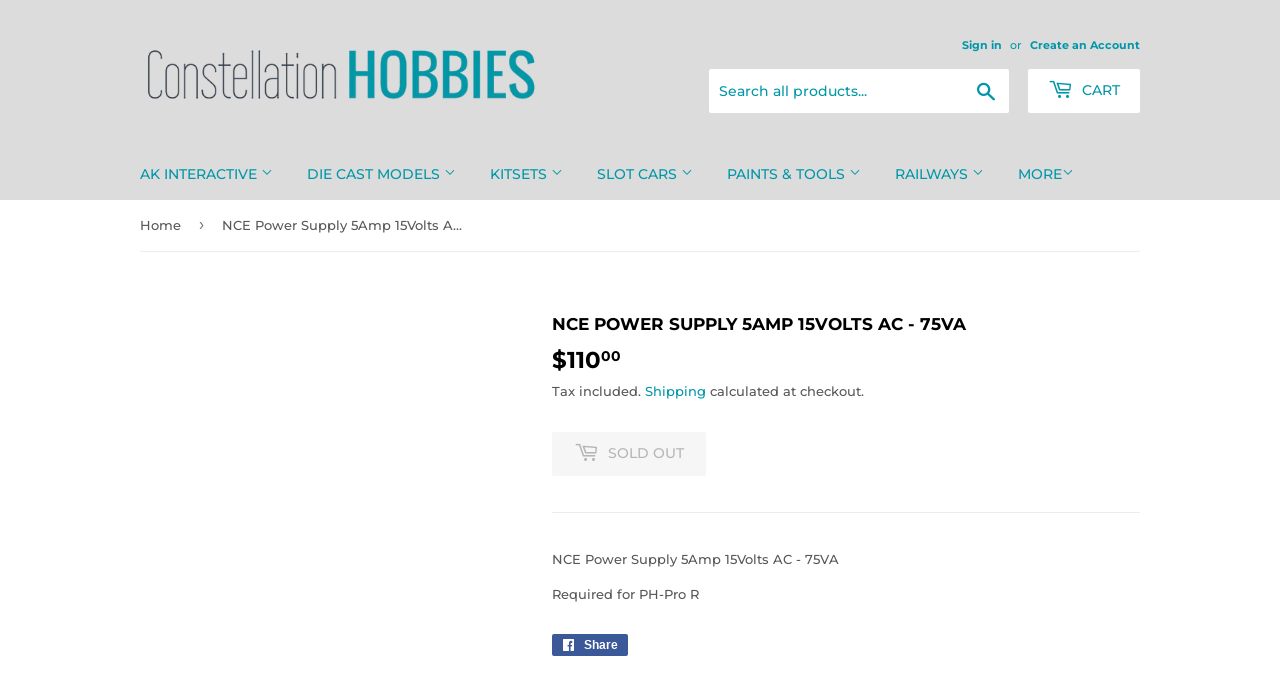

--- FILE ---
content_type: text/html; charset=utf-8
request_url: https://www.constellationhobbies.co.nz/products/ncepowersupply5amp15voltsac-75va
body_size: 28236
content:
<!doctype html>
<html class="no-touch no-js" lang="en">
<head>
  <script>(function(H){H.className=H.className.replace(/\bno-js\b/,'js')})(document.documentElement)</script>
  <!-- Basic page needs ================================================== -->
  <meta charset="utf-8">
  <meta http-equiv="X-UA-Compatible" content="IE=edge,chrome=1">

  

  <!-- Title and description ================================================== -->
  <title>
  NCE Power Supply 5Amp 15Volts AC - 75VA &ndash; Constellation Hobbies
  </title>

  
    <meta name="description" content="NCE Power Supply 5Amp 15Volts AC - 75VA Required for PH-Pro R">
  

  <!-- Product meta ================================================== -->
  <!-- /snippets/social-meta-tags.liquid -->




<meta property="og:site_name" content="Constellation Hobbies">
<meta property="og:url" content="https://www.constellationhobbies.co.nz/products/ncepowersupply5amp15voltsac-75va">
<meta property="og:title" content="NCE Power Supply 5Amp 15Volts AC - 75VA">
<meta property="og:type" content="product">
<meta property="og:description" content="NCE Power Supply 5Amp 15Volts AC - 75VA Required for PH-Pro R">

  <meta property="og:price:amount" content="110.00">
  <meta property="og:price:currency" content="NZD">

<meta property="og:image" content="http://www.constellationhobbies.co.nz/cdn/shop/files/Untitled_360_x_360_px_1200x1200.png?v=1640568118">
<meta property="og:image:secure_url" content="https://www.constellationhobbies.co.nz/cdn/shop/files/Untitled_360_x_360_px_1200x1200.png?v=1640568118">


<meta name="twitter:card" content="summary_large_image">
<meta name="twitter:title" content="NCE Power Supply 5Amp 15Volts AC - 75VA">
<meta name="twitter:description" content="NCE Power Supply 5Amp 15Volts AC - 75VA Required for PH-Pro R">


  <!-- CSS3 variables ================================================== -->
  <style data-shopify>
  :root {
    --color-body-text: #585858;
    --color-body: #ffffff;
  }
</style>


  <!-- Helpers ================================================== -->
  <link rel="canonical" href="https://www.constellationhobbies.co.nz/products/ncepowersupply5amp15voltsac-75va">
  <meta name="viewport" content="width=device-width,initial-scale=1">

  <!-- CSS ================================================== -->
  <link href="//www.constellationhobbies.co.nz/cdn/shop/t/5/assets/theme.scss.css?v=74310992173810021431760731337" rel="stylesheet" type="text/css" media="all" />

  <script>

    var moneyFormat = '${{amount}}';

    var theme = {
      strings:{
        product:{
          unavailable: "Unavailable",
          will_be_in_stock_after:"Will be in stock after [date]",
          only_left:"Only 1 left!",
          unitPrice: "Unit price",
          unitPriceSeparator: "per"
        },
        navigation:{
          more_link: "More"
        },
        map:{
          addressError: "Error looking up that address",
          addressNoResults: "No results for that address",
          addressQueryLimit: "You have exceeded the Google API usage limit. Consider upgrading to a \u003ca href=\"https:\/\/developers.google.com\/maps\/premium\/usage-limits\"\u003ePremium Plan\u003c\/a\u003e.",
          authError: "There was a problem authenticating your Google Maps API Key."
        }
      },
      settings:{
        cartType: "modal"
      }
    };</script>

  <!-- Header hook for plugins ================================================== -->
  <script>window.performance && window.performance.mark && window.performance.mark('shopify.content_for_header.start');</script><meta name="google-site-verification" content="ZNcmwaJ-CNcKWlLmBK4SPR2Yz0obHEzja4ZAciyuMig">
<meta id="shopify-digital-wallet" name="shopify-digital-wallet" content="/14158752/digital_wallets/dialog">
<meta name="shopify-checkout-api-token" content="6b7811882afb95676ddc3d08072eaa87">
<meta id="in-context-paypal-metadata" data-shop-id="14158752" data-venmo-supported="false" data-environment="production" data-locale="en_US" data-paypal-v4="true" data-currency="NZD">
<link rel="alternate" type="application/json+oembed" href="https://www.constellationhobbies.co.nz/products/ncepowersupply5amp15voltsac-75va.oembed">
<script async="async" src="/checkouts/internal/preloads.js?locale=en-NZ"></script>
<link rel="preconnect" href="https://shop.app" crossorigin="anonymous">
<script async="async" src="https://shop.app/checkouts/internal/preloads.js?locale=en-NZ&shop_id=14158752" crossorigin="anonymous"></script>
<script id="apple-pay-shop-capabilities" type="application/json">{"shopId":14158752,"countryCode":"NZ","currencyCode":"NZD","merchantCapabilities":["supports3DS"],"merchantId":"gid:\/\/shopify\/Shop\/14158752","merchantName":"Constellation Hobbies","requiredBillingContactFields":["postalAddress","email"],"requiredShippingContactFields":["postalAddress","email"],"shippingType":"shipping","supportedNetworks":["visa","masterCard","amex","jcb"],"total":{"type":"pending","label":"Constellation Hobbies","amount":"1.00"},"shopifyPaymentsEnabled":true,"supportsSubscriptions":true}</script>
<script id="shopify-features" type="application/json">{"accessToken":"6b7811882afb95676ddc3d08072eaa87","betas":["rich-media-storefront-analytics"],"domain":"www.constellationhobbies.co.nz","predictiveSearch":true,"shopId":14158752,"locale":"en"}</script>
<script>var Shopify = Shopify || {};
Shopify.shop = "constellation-hobbies.myshopify.com";
Shopify.locale = "en";
Shopify.currency = {"active":"NZD","rate":"1.0"};
Shopify.country = "NZ";
Shopify.theme = {"name":"Supply","id":120269766711,"schema_name":"Supply","schema_version":"9.5.2","theme_store_id":679,"role":"main"};
Shopify.theme.handle = "null";
Shopify.theme.style = {"id":null,"handle":null};
Shopify.cdnHost = "www.constellationhobbies.co.nz/cdn";
Shopify.routes = Shopify.routes || {};
Shopify.routes.root = "/";</script>
<script type="module">!function(o){(o.Shopify=o.Shopify||{}).modules=!0}(window);</script>
<script>!function(o){function n(){var o=[];function n(){o.push(Array.prototype.slice.apply(arguments))}return n.q=o,n}var t=o.Shopify=o.Shopify||{};t.loadFeatures=n(),t.autoloadFeatures=n()}(window);</script>
<script>
  window.ShopifyPay = window.ShopifyPay || {};
  window.ShopifyPay.apiHost = "shop.app\/pay";
  window.ShopifyPay.redirectState = null;
</script>
<script id="shop-js-analytics" type="application/json">{"pageType":"product"}</script>
<script defer="defer" async type="module" src="//www.constellationhobbies.co.nz/cdn/shopifycloud/shop-js/modules/v2/client.init-shop-cart-sync_BdyHc3Nr.en.esm.js"></script>
<script defer="defer" async type="module" src="//www.constellationhobbies.co.nz/cdn/shopifycloud/shop-js/modules/v2/chunk.common_Daul8nwZ.esm.js"></script>
<script type="module">
  await import("//www.constellationhobbies.co.nz/cdn/shopifycloud/shop-js/modules/v2/client.init-shop-cart-sync_BdyHc3Nr.en.esm.js");
await import("//www.constellationhobbies.co.nz/cdn/shopifycloud/shop-js/modules/v2/chunk.common_Daul8nwZ.esm.js");

  window.Shopify.SignInWithShop?.initShopCartSync?.({"fedCMEnabled":true,"windoidEnabled":true});

</script>
<script>
  window.Shopify = window.Shopify || {};
  if (!window.Shopify.featureAssets) window.Shopify.featureAssets = {};
  window.Shopify.featureAssets['shop-js'] = {"shop-cart-sync":["modules/v2/client.shop-cart-sync_QYOiDySF.en.esm.js","modules/v2/chunk.common_Daul8nwZ.esm.js"],"init-fed-cm":["modules/v2/client.init-fed-cm_DchLp9rc.en.esm.js","modules/v2/chunk.common_Daul8nwZ.esm.js"],"shop-button":["modules/v2/client.shop-button_OV7bAJc5.en.esm.js","modules/v2/chunk.common_Daul8nwZ.esm.js"],"init-windoid":["modules/v2/client.init-windoid_DwxFKQ8e.en.esm.js","modules/v2/chunk.common_Daul8nwZ.esm.js"],"shop-cash-offers":["modules/v2/client.shop-cash-offers_DWtL6Bq3.en.esm.js","modules/v2/chunk.common_Daul8nwZ.esm.js","modules/v2/chunk.modal_CQq8HTM6.esm.js"],"shop-toast-manager":["modules/v2/client.shop-toast-manager_CX9r1SjA.en.esm.js","modules/v2/chunk.common_Daul8nwZ.esm.js"],"init-shop-email-lookup-coordinator":["modules/v2/client.init-shop-email-lookup-coordinator_UhKnw74l.en.esm.js","modules/v2/chunk.common_Daul8nwZ.esm.js"],"pay-button":["modules/v2/client.pay-button_DzxNnLDY.en.esm.js","modules/v2/chunk.common_Daul8nwZ.esm.js"],"avatar":["modules/v2/client.avatar_BTnouDA3.en.esm.js"],"init-shop-cart-sync":["modules/v2/client.init-shop-cart-sync_BdyHc3Nr.en.esm.js","modules/v2/chunk.common_Daul8nwZ.esm.js"],"shop-login-button":["modules/v2/client.shop-login-button_D8B466_1.en.esm.js","modules/v2/chunk.common_Daul8nwZ.esm.js","modules/v2/chunk.modal_CQq8HTM6.esm.js"],"init-customer-accounts-sign-up":["modules/v2/client.init-customer-accounts-sign-up_C8fpPm4i.en.esm.js","modules/v2/client.shop-login-button_D8B466_1.en.esm.js","modules/v2/chunk.common_Daul8nwZ.esm.js","modules/v2/chunk.modal_CQq8HTM6.esm.js"],"init-shop-for-new-customer-accounts":["modules/v2/client.init-shop-for-new-customer-accounts_CVTO0Ztu.en.esm.js","modules/v2/client.shop-login-button_D8B466_1.en.esm.js","modules/v2/chunk.common_Daul8nwZ.esm.js","modules/v2/chunk.modal_CQq8HTM6.esm.js"],"init-customer-accounts":["modules/v2/client.init-customer-accounts_dRgKMfrE.en.esm.js","modules/v2/client.shop-login-button_D8B466_1.en.esm.js","modules/v2/chunk.common_Daul8nwZ.esm.js","modules/v2/chunk.modal_CQq8HTM6.esm.js"],"shop-follow-button":["modules/v2/client.shop-follow-button_CkZpjEct.en.esm.js","modules/v2/chunk.common_Daul8nwZ.esm.js","modules/v2/chunk.modal_CQq8HTM6.esm.js"],"lead-capture":["modules/v2/client.lead-capture_BntHBhfp.en.esm.js","modules/v2/chunk.common_Daul8nwZ.esm.js","modules/v2/chunk.modal_CQq8HTM6.esm.js"],"checkout-modal":["modules/v2/client.checkout-modal_CfxcYbTm.en.esm.js","modules/v2/chunk.common_Daul8nwZ.esm.js","modules/v2/chunk.modal_CQq8HTM6.esm.js"],"shop-login":["modules/v2/client.shop-login_Da4GZ2H6.en.esm.js","modules/v2/chunk.common_Daul8nwZ.esm.js","modules/v2/chunk.modal_CQq8HTM6.esm.js"],"payment-terms":["modules/v2/client.payment-terms_MV4M3zvL.en.esm.js","modules/v2/chunk.common_Daul8nwZ.esm.js","modules/v2/chunk.modal_CQq8HTM6.esm.js"]};
</script>
<script id="__st">var __st={"a":14158752,"offset":46800,"reqid":"22aa1b60-c9c3-4507-b381-56dd74d263e2-1769010310","pageurl":"www.constellationhobbies.co.nz\/products\/ncepowersupply5amp15voltsac-75va","u":"9e26f80ad8e4","p":"product","rtyp":"product","rid":4296918990903};</script>
<script>window.ShopifyPaypalV4VisibilityTracking = true;</script>
<script id="captcha-bootstrap">!function(){'use strict';const t='contact',e='account',n='new_comment',o=[[t,t],['blogs',n],['comments',n],[t,'customer']],c=[[e,'customer_login'],[e,'guest_login'],[e,'recover_customer_password'],[e,'create_customer']],r=t=>t.map((([t,e])=>`form[action*='/${t}']:not([data-nocaptcha='true']) input[name='form_type'][value='${e}']`)).join(','),a=t=>()=>t?[...document.querySelectorAll(t)].map((t=>t.form)):[];function s(){const t=[...o],e=r(t);return a(e)}const i='password',u='form_key',d=['recaptcha-v3-token','g-recaptcha-response','h-captcha-response',i],f=()=>{try{return window.sessionStorage}catch{return}},m='__shopify_v',_=t=>t.elements[u];function p(t,e,n=!1){try{const o=window.sessionStorage,c=JSON.parse(o.getItem(e)),{data:r}=function(t){const{data:e,action:n}=t;return t[m]||n?{data:e,action:n}:{data:t,action:n}}(c);for(const[e,n]of Object.entries(r))t.elements[e]&&(t.elements[e].value=n);n&&o.removeItem(e)}catch(o){console.error('form repopulation failed',{error:o})}}const l='form_type',E='cptcha';function T(t){t.dataset[E]=!0}const w=window,h=w.document,L='Shopify',v='ce_forms',y='captcha';let A=!1;((t,e)=>{const n=(g='f06e6c50-85a8-45c8-87d0-21a2b65856fe',I='https://cdn.shopify.com/shopifycloud/storefront-forms-hcaptcha/ce_storefront_forms_captcha_hcaptcha.v1.5.2.iife.js',D={infoText:'Protected by hCaptcha',privacyText:'Privacy',termsText:'Terms'},(t,e,n)=>{const o=w[L][v],c=o.bindForm;if(c)return c(t,g,e,D).then(n);var r;o.q.push([[t,g,e,D],n]),r=I,A||(h.body.append(Object.assign(h.createElement('script'),{id:'captcha-provider',async:!0,src:r})),A=!0)});var g,I,D;w[L]=w[L]||{},w[L][v]=w[L][v]||{},w[L][v].q=[],w[L][y]=w[L][y]||{},w[L][y].protect=function(t,e){n(t,void 0,e),T(t)},Object.freeze(w[L][y]),function(t,e,n,w,h,L){const[v,y,A,g]=function(t,e,n){const i=e?o:[],u=t?c:[],d=[...i,...u],f=r(d),m=r(i),_=r(d.filter((([t,e])=>n.includes(e))));return[a(f),a(m),a(_),s()]}(w,h,L),I=t=>{const e=t.target;return e instanceof HTMLFormElement?e:e&&e.form},D=t=>v().includes(t);t.addEventListener('submit',(t=>{const e=I(t);if(!e)return;const n=D(e)&&!e.dataset.hcaptchaBound&&!e.dataset.recaptchaBound,o=_(e),c=g().includes(e)&&(!o||!o.value);(n||c)&&t.preventDefault(),c&&!n&&(function(t){try{if(!f())return;!function(t){const e=f();if(!e)return;const n=_(t);if(!n)return;const o=n.value;o&&e.removeItem(o)}(t);const e=Array.from(Array(32),(()=>Math.random().toString(36)[2])).join('');!function(t,e){_(t)||t.append(Object.assign(document.createElement('input'),{type:'hidden',name:u})),t.elements[u].value=e}(t,e),function(t,e){const n=f();if(!n)return;const o=[...t.querySelectorAll(`input[type='${i}']`)].map((({name:t})=>t)),c=[...d,...o],r={};for(const[a,s]of new FormData(t).entries())c.includes(a)||(r[a]=s);n.setItem(e,JSON.stringify({[m]:1,action:t.action,data:r}))}(t,e)}catch(e){console.error('failed to persist form',e)}}(e),e.submit())}));const S=(t,e)=>{t&&!t.dataset[E]&&(n(t,e.some((e=>e===t))),T(t))};for(const o of['focusin','change'])t.addEventListener(o,(t=>{const e=I(t);D(e)&&S(e,y())}));const B=e.get('form_key'),M=e.get(l),P=B&&M;t.addEventListener('DOMContentLoaded',(()=>{const t=y();if(P)for(const e of t)e.elements[l].value===M&&p(e,B);[...new Set([...A(),...v().filter((t=>'true'===t.dataset.shopifyCaptcha))])].forEach((e=>S(e,t)))}))}(h,new URLSearchParams(w.location.search),n,t,e,['guest_login'])})(!0,!0)}();</script>
<script integrity="sha256-4kQ18oKyAcykRKYeNunJcIwy7WH5gtpwJnB7kiuLZ1E=" data-source-attribution="shopify.loadfeatures" defer="defer" src="//www.constellationhobbies.co.nz/cdn/shopifycloud/storefront/assets/storefront/load_feature-a0a9edcb.js" crossorigin="anonymous"></script>
<script crossorigin="anonymous" defer="defer" src="//www.constellationhobbies.co.nz/cdn/shopifycloud/storefront/assets/shopify_pay/storefront-65b4c6d7.js?v=20250812"></script>
<script data-source-attribution="shopify.dynamic_checkout.dynamic.init">var Shopify=Shopify||{};Shopify.PaymentButton=Shopify.PaymentButton||{isStorefrontPortableWallets:!0,init:function(){window.Shopify.PaymentButton.init=function(){};var t=document.createElement("script");t.src="https://www.constellationhobbies.co.nz/cdn/shopifycloud/portable-wallets/latest/portable-wallets.en.js",t.type="module",document.head.appendChild(t)}};
</script>
<script data-source-attribution="shopify.dynamic_checkout.buyer_consent">
  function portableWalletsHideBuyerConsent(e){var t=document.getElementById("shopify-buyer-consent"),n=document.getElementById("shopify-subscription-policy-button");t&&n&&(t.classList.add("hidden"),t.setAttribute("aria-hidden","true"),n.removeEventListener("click",e))}function portableWalletsShowBuyerConsent(e){var t=document.getElementById("shopify-buyer-consent"),n=document.getElementById("shopify-subscription-policy-button");t&&n&&(t.classList.remove("hidden"),t.removeAttribute("aria-hidden"),n.addEventListener("click",e))}window.Shopify?.PaymentButton&&(window.Shopify.PaymentButton.hideBuyerConsent=portableWalletsHideBuyerConsent,window.Shopify.PaymentButton.showBuyerConsent=portableWalletsShowBuyerConsent);
</script>
<script>
  function portableWalletsCleanup(e){e&&e.src&&console.error("Failed to load portable wallets script "+e.src);var t=document.querySelectorAll("shopify-accelerated-checkout .shopify-payment-button__skeleton, shopify-accelerated-checkout-cart .wallet-cart-button__skeleton"),e=document.getElementById("shopify-buyer-consent");for(let e=0;e<t.length;e++)t[e].remove();e&&e.remove()}function portableWalletsNotLoadedAsModule(e){e instanceof ErrorEvent&&"string"==typeof e.message&&e.message.includes("import.meta")&&"string"==typeof e.filename&&e.filename.includes("portable-wallets")&&(window.removeEventListener("error",portableWalletsNotLoadedAsModule),window.Shopify.PaymentButton.failedToLoad=e,"loading"===document.readyState?document.addEventListener("DOMContentLoaded",window.Shopify.PaymentButton.init):window.Shopify.PaymentButton.init())}window.addEventListener("error",portableWalletsNotLoadedAsModule);
</script>

<script type="module" src="https://www.constellationhobbies.co.nz/cdn/shopifycloud/portable-wallets/latest/portable-wallets.en.js" onError="portableWalletsCleanup(this)" crossorigin="anonymous"></script>
<script nomodule>
  document.addEventListener("DOMContentLoaded", portableWalletsCleanup);
</script>

<script id='scb4127' type='text/javascript' async='' src='https://www.constellationhobbies.co.nz/cdn/shopifycloud/privacy-banner/storefront-banner.js'></script><link id="shopify-accelerated-checkout-styles" rel="stylesheet" media="screen" href="https://www.constellationhobbies.co.nz/cdn/shopifycloud/portable-wallets/latest/accelerated-checkout-backwards-compat.css" crossorigin="anonymous">
<style id="shopify-accelerated-checkout-cart">
        #shopify-buyer-consent {
  margin-top: 1em;
  display: inline-block;
  width: 100%;
}

#shopify-buyer-consent.hidden {
  display: none;
}

#shopify-subscription-policy-button {
  background: none;
  border: none;
  padding: 0;
  text-decoration: underline;
  font-size: inherit;
  cursor: pointer;
}

#shopify-subscription-policy-button::before {
  box-shadow: none;
}

      </style>

<script>window.performance && window.performance.mark && window.performance.mark('shopify.content_for_header.end');</script>

  
  

  <script src="//www.constellationhobbies.co.nz/cdn/shop/t/5/assets/jquery-2.2.3.min.js?v=58211863146907186831619745690" type="text/javascript"></script>

  <script src="//www.constellationhobbies.co.nz/cdn/shop/t/5/assets/lazysizes.min.js?v=8147953233334221341619745690" async="async"></script>
  <script src="//www.constellationhobbies.co.nz/cdn/shop/t/5/assets/vendor.js?v=106177282645720727331619745693" defer="defer"></script>
  <script src="//www.constellationhobbies.co.nz/cdn/shop/t/5/assets/theme.js?v=8756856857736833641619745703" defer="defer"></script>


<link href="https://monorail-edge.shopifysvc.com" rel="dns-prefetch">
<script>(function(){if ("sendBeacon" in navigator && "performance" in window) {try {var session_token_from_headers = performance.getEntriesByType('navigation')[0].serverTiming.find(x => x.name == '_s').description;} catch {var session_token_from_headers = undefined;}var session_cookie_matches = document.cookie.match(/_shopify_s=([^;]*)/);var session_token_from_cookie = session_cookie_matches && session_cookie_matches.length === 2 ? session_cookie_matches[1] : "";var session_token = session_token_from_headers || session_token_from_cookie || "";function handle_abandonment_event(e) {var entries = performance.getEntries().filter(function(entry) {return /monorail-edge.shopifysvc.com/.test(entry.name);});if (!window.abandonment_tracked && entries.length === 0) {window.abandonment_tracked = true;var currentMs = Date.now();var navigation_start = performance.timing.navigationStart;var payload = {shop_id: 14158752,url: window.location.href,navigation_start,duration: currentMs - navigation_start,session_token,page_type: "product"};window.navigator.sendBeacon("https://monorail-edge.shopifysvc.com/v1/produce", JSON.stringify({schema_id: "online_store_buyer_site_abandonment/1.1",payload: payload,metadata: {event_created_at_ms: currentMs,event_sent_at_ms: currentMs}}));}}window.addEventListener('pagehide', handle_abandonment_event);}}());</script>
<script id="web-pixels-manager-setup">(function e(e,d,r,n,o){if(void 0===o&&(o={}),!Boolean(null===(a=null===(i=window.Shopify)||void 0===i?void 0:i.analytics)||void 0===a?void 0:a.replayQueue)){var i,a;window.Shopify=window.Shopify||{};var t=window.Shopify;t.analytics=t.analytics||{};var s=t.analytics;s.replayQueue=[],s.publish=function(e,d,r){return s.replayQueue.push([e,d,r]),!0};try{self.performance.mark("wpm:start")}catch(e){}var l=function(){var e={modern:/Edge?\/(1{2}[4-9]|1[2-9]\d|[2-9]\d{2}|\d{4,})\.\d+(\.\d+|)|Firefox\/(1{2}[4-9]|1[2-9]\d|[2-9]\d{2}|\d{4,})\.\d+(\.\d+|)|Chrom(ium|e)\/(9{2}|\d{3,})\.\d+(\.\d+|)|(Maci|X1{2}).+ Version\/(15\.\d+|(1[6-9]|[2-9]\d|\d{3,})\.\d+)([,.]\d+|)( \(\w+\)|)( Mobile\/\w+|) Safari\/|Chrome.+OPR\/(9{2}|\d{3,})\.\d+\.\d+|(CPU[ +]OS|iPhone[ +]OS|CPU[ +]iPhone|CPU IPhone OS|CPU iPad OS)[ +]+(15[._]\d+|(1[6-9]|[2-9]\d|\d{3,})[._]\d+)([._]\d+|)|Android:?[ /-](13[3-9]|1[4-9]\d|[2-9]\d{2}|\d{4,})(\.\d+|)(\.\d+|)|Android.+Firefox\/(13[5-9]|1[4-9]\d|[2-9]\d{2}|\d{4,})\.\d+(\.\d+|)|Android.+Chrom(ium|e)\/(13[3-9]|1[4-9]\d|[2-9]\d{2}|\d{4,})\.\d+(\.\d+|)|SamsungBrowser\/([2-9]\d|\d{3,})\.\d+/,legacy:/Edge?\/(1[6-9]|[2-9]\d|\d{3,})\.\d+(\.\d+|)|Firefox\/(5[4-9]|[6-9]\d|\d{3,})\.\d+(\.\d+|)|Chrom(ium|e)\/(5[1-9]|[6-9]\d|\d{3,})\.\d+(\.\d+|)([\d.]+$|.*Safari\/(?![\d.]+ Edge\/[\d.]+$))|(Maci|X1{2}).+ Version\/(10\.\d+|(1[1-9]|[2-9]\d|\d{3,})\.\d+)([,.]\d+|)( \(\w+\)|)( Mobile\/\w+|) Safari\/|Chrome.+OPR\/(3[89]|[4-9]\d|\d{3,})\.\d+\.\d+|(CPU[ +]OS|iPhone[ +]OS|CPU[ +]iPhone|CPU IPhone OS|CPU iPad OS)[ +]+(10[._]\d+|(1[1-9]|[2-9]\d|\d{3,})[._]\d+)([._]\d+|)|Android:?[ /-](13[3-9]|1[4-9]\d|[2-9]\d{2}|\d{4,})(\.\d+|)(\.\d+|)|Mobile Safari.+OPR\/([89]\d|\d{3,})\.\d+\.\d+|Android.+Firefox\/(13[5-9]|1[4-9]\d|[2-9]\d{2}|\d{4,})\.\d+(\.\d+|)|Android.+Chrom(ium|e)\/(13[3-9]|1[4-9]\d|[2-9]\d{2}|\d{4,})\.\d+(\.\d+|)|Android.+(UC? ?Browser|UCWEB|U3)[ /]?(15\.([5-9]|\d{2,})|(1[6-9]|[2-9]\d|\d{3,})\.\d+)\.\d+|SamsungBrowser\/(5\.\d+|([6-9]|\d{2,})\.\d+)|Android.+MQ{2}Browser\/(14(\.(9|\d{2,})|)|(1[5-9]|[2-9]\d|\d{3,})(\.\d+|))(\.\d+|)|K[Aa][Ii]OS\/(3\.\d+|([4-9]|\d{2,})\.\d+)(\.\d+|)/},d=e.modern,r=e.legacy,n=navigator.userAgent;return n.match(d)?"modern":n.match(r)?"legacy":"unknown"}(),u="modern"===l?"modern":"legacy",c=(null!=n?n:{modern:"",legacy:""})[u],f=function(e){return[e.baseUrl,"/wpm","/b",e.hashVersion,"modern"===e.buildTarget?"m":"l",".js"].join("")}({baseUrl:d,hashVersion:r,buildTarget:u}),m=function(e){var d=e.version,r=e.bundleTarget,n=e.surface,o=e.pageUrl,i=e.monorailEndpoint;return{emit:function(e){var a=e.status,t=e.errorMsg,s=(new Date).getTime(),l=JSON.stringify({metadata:{event_sent_at_ms:s},events:[{schema_id:"web_pixels_manager_load/3.1",payload:{version:d,bundle_target:r,page_url:o,status:a,surface:n,error_msg:t},metadata:{event_created_at_ms:s}}]});if(!i)return console&&console.warn&&console.warn("[Web Pixels Manager] No Monorail endpoint provided, skipping logging."),!1;try{return self.navigator.sendBeacon.bind(self.navigator)(i,l)}catch(e){}var u=new XMLHttpRequest;try{return u.open("POST",i,!0),u.setRequestHeader("Content-Type","text/plain"),u.send(l),!0}catch(e){return console&&console.warn&&console.warn("[Web Pixels Manager] Got an unhandled error while logging to Monorail."),!1}}}}({version:r,bundleTarget:l,surface:e.surface,pageUrl:self.location.href,monorailEndpoint:e.monorailEndpoint});try{o.browserTarget=l,function(e){var d=e.src,r=e.async,n=void 0===r||r,o=e.onload,i=e.onerror,a=e.sri,t=e.scriptDataAttributes,s=void 0===t?{}:t,l=document.createElement("script"),u=document.querySelector("head"),c=document.querySelector("body");if(l.async=n,l.src=d,a&&(l.integrity=a,l.crossOrigin="anonymous"),s)for(var f in s)if(Object.prototype.hasOwnProperty.call(s,f))try{l.dataset[f]=s[f]}catch(e){}if(o&&l.addEventListener("load",o),i&&l.addEventListener("error",i),u)u.appendChild(l);else{if(!c)throw new Error("Did not find a head or body element to append the script");c.appendChild(l)}}({src:f,async:!0,onload:function(){if(!function(){var e,d;return Boolean(null===(d=null===(e=window.Shopify)||void 0===e?void 0:e.analytics)||void 0===d?void 0:d.initialized)}()){var d=window.webPixelsManager.init(e)||void 0;if(d){var r=window.Shopify.analytics;r.replayQueue.forEach((function(e){var r=e[0],n=e[1],o=e[2];d.publishCustomEvent(r,n,o)})),r.replayQueue=[],r.publish=d.publishCustomEvent,r.visitor=d.visitor,r.initialized=!0}}},onerror:function(){return m.emit({status:"failed",errorMsg:"".concat(f," has failed to load")})},sri:function(e){var d=/^sha384-[A-Za-z0-9+/=]+$/;return"string"==typeof e&&d.test(e)}(c)?c:"",scriptDataAttributes:o}),m.emit({status:"loading"})}catch(e){m.emit({status:"failed",errorMsg:(null==e?void 0:e.message)||"Unknown error"})}}})({shopId: 14158752,storefrontBaseUrl: "https://www.constellationhobbies.co.nz",extensionsBaseUrl: "https://extensions.shopifycdn.com/cdn/shopifycloud/web-pixels-manager",monorailEndpoint: "https://monorail-edge.shopifysvc.com/unstable/produce_batch",surface: "storefront-renderer",enabledBetaFlags: ["2dca8a86"],webPixelsConfigList: [{"id":"326926391","configuration":"{\"config\":\"{\\\"pixel_id\\\":\\\"G-C9Z50G4S8W\\\",\\\"target_country\\\":\\\"NZ\\\",\\\"gtag_events\\\":[{\\\"type\\\":\\\"begin_checkout\\\",\\\"action_label\\\":\\\"G-C9Z50G4S8W\\\"},{\\\"type\\\":\\\"search\\\",\\\"action_label\\\":\\\"G-C9Z50G4S8W\\\"},{\\\"type\\\":\\\"view_item\\\",\\\"action_label\\\":[\\\"G-C9Z50G4S8W\\\",\\\"MC-H0Y9TBFN9S\\\"]},{\\\"type\\\":\\\"purchase\\\",\\\"action_label\\\":[\\\"G-C9Z50G4S8W\\\",\\\"MC-H0Y9TBFN9S\\\"]},{\\\"type\\\":\\\"page_view\\\",\\\"action_label\\\":[\\\"G-C9Z50G4S8W\\\",\\\"MC-H0Y9TBFN9S\\\"]},{\\\"type\\\":\\\"add_payment_info\\\",\\\"action_label\\\":\\\"G-C9Z50G4S8W\\\"},{\\\"type\\\":\\\"add_to_cart\\\",\\\"action_label\\\":\\\"G-C9Z50G4S8W\\\"}],\\\"enable_monitoring_mode\\\":false}\"}","eventPayloadVersion":"v1","runtimeContext":"OPEN","scriptVersion":"b2a88bafab3e21179ed38636efcd8a93","type":"APP","apiClientId":1780363,"privacyPurposes":[],"dataSharingAdjustments":{"protectedCustomerApprovalScopes":["read_customer_address","read_customer_email","read_customer_name","read_customer_personal_data","read_customer_phone"]}},{"id":"53379127","eventPayloadVersion":"v1","runtimeContext":"LAX","scriptVersion":"1","type":"CUSTOM","privacyPurposes":["MARKETING"],"name":"Meta pixel (migrated)"},{"id":"74252343","eventPayloadVersion":"v1","runtimeContext":"LAX","scriptVersion":"1","type":"CUSTOM","privacyPurposes":["ANALYTICS"],"name":"Google Analytics tag (migrated)"},{"id":"shopify-app-pixel","configuration":"{}","eventPayloadVersion":"v1","runtimeContext":"STRICT","scriptVersion":"0450","apiClientId":"shopify-pixel","type":"APP","privacyPurposes":["ANALYTICS","MARKETING"]},{"id":"shopify-custom-pixel","eventPayloadVersion":"v1","runtimeContext":"LAX","scriptVersion":"0450","apiClientId":"shopify-pixel","type":"CUSTOM","privacyPurposes":["ANALYTICS","MARKETING"]}],isMerchantRequest: false,initData: {"shop":{"name":"Constellation Hobbies","paymentSettings":{"currencyCode":"NZD"},"myshopifyDomain":"constellation-hobbies.myshopify.com","countryCode":"NZ","storefrontUrl":"https:\/\/www.constellationhobbies.co.nz"},"customer":null,"cart":null,"checkout":null,"productVariants":[{"price":{"amount":110.0,"currencyCode":"NZD"},"product":{"title":"NCE Power Supply 5Amp 15Volts AC - 75VA","vendor":"NCE","id":"4296918990903","untranslatedTitle":"NCE Power Supply 5Amp 15Volts AC - 75VA","url":"\/products\/ncepowersupply5amp15voltsac-75va","type":"Digital Command Control"},"id":"30950263357495","image":null,"sku":"9414025001941","title":"Default Title","untranslatedTitle":"Default Title"}],"purchasingCompany":null},},"https://www.constellationhobbies.co.nz/cdn","fcfee988w5aeb613cpc8e4bc33m6693e112",{"modern":"","legacy":""},{"shopId":"14158752","storefrontBaseUrl":"https:\/\/www.constellationhobbies.co.nz","extensionBaseUrl":"https:\/\/extensions.shopifycdn.com\/cdn\/shopifycloud\/web-pixels-manager","surface":"storefront-renderer","enabledBetaFlags":"[\"2dca8a86\"]","isMerchantRequest":"false","hashVersion":"fcfee988w5aeb613cpc8e4bc33m6693e112","publish":"custom","events":"[[\"page_viewed\",{}],[\"product_viewed\",{\"productVariant\":{\"price\":{\"amount\":110.0,\"currencyCode\":\"NZD\"},\"product\":{\"title\":\"NCE Power Supply 5Amp 15Volts AC - 75VA\",\"vendor\":\"NCE\",\"id\":\"4296918990903\",\"untranslatedTitle\":\"NCE Power Supply 5Amp 15Volts AC - 75VA\",\"url\":\"\/products\/ncepowersupply5amp15voltsac-75va\",\"type\":\"Digital Command Control\"},\"id\":\"30950263357495\",\"image\":null,\"sku\":\"9414025001941\",\"title\":\"Default Title\",\"untranslatedTitle\":\"Default Title\"}}]]"});</script><script>
  window.ShopifyAnalytics = window.ShopifyAnalytics || {};
  window.ShopifyAnalytics.meta = window.ShopifyAnalytics.meta || {};
  window.ShopifyAnalytics.meta.currency = 'NZD';
  var meta = {"product":{"id":4296918990903,"gid":"gid:\/\/shopify\/Product\/4296918990903","vendor":"NCE","type":"Digital Command Control","handle":"ncepowersupply5amp15voltsac-75va","variants":[{"id":30950263357495,"price":11000,"name":"NCE Power Supply 5Amp 15Volts AC - 75VA","public_title":null,"sku":"9414025001941"}],"remote":false},"page":{"pageType":"product","resourceType":"product","resourceId":4296918990903,"requestId":"22aa1b60-c9c3-4507-b381-56dd74d263e2-1769010310"}};
  for (var attr in meta) {
    window.ShopifyAnalytics.meta[attr] = meta[attr];
  }
</script>
<script class="analytics">
  (function () {
    var customDocumentWrite = function(content) {
      var jquery = null;

      if (window.jQuery) {
        jquery = window.jQuery;
      } else if (window.Checkout && window.Checkout.$) {
        jquery = window.Checkout.$;
      }

      if (jquery) {
        jquery('body').append(content);
      }
    };

    var hasLoggedConversion = function(token) {
      if (token) {
        return document.cookie.indexOf('loggedConversion=' + token) !== -1;
      }
      return false;
    }

    var setCookieIfConversion = function(token) {
      if (token) {
        var twoMonthsFromNow = new Date(Date.now());
        twoMonthsFromNow.setMonth(twoMonthsFromNow.getMonth() + 2);

        document.cookie = 'loggedConversion=' + token + '; expires=' + twoMonthsFromNow;
      }
    }

    var trekkie = window.ShopifyAnalytics.lib = window.trekkie = window.trekkie || [];
    if (trekkie.integrations) {
      return;
    }
    trekkie.methods = [
      'identify',
      'page',
      'ready',
      'track',
      'trackForm',
      'trackLink'
    ];
    trekkie.factory = function(method) {
      return function() {
        var args = Array.prototype.slice.call(arguments);
        args.unshift(method);
        trekkie.push(args);
        return trekkie;
      };
    };
    for (var i = 0; i < trekkie.methods.length; i++) {
      var key = trekkie.methods[i];
      trekkie[key] = trekkie.factory(key);
    }
    trekkie.load = function(config) {
      trekkie.config = config || {};
      trekkie.config.initialDocumentCookie = document.cookie;
      var first = document.getElementsByTagName('script')[0];
      var script = document.createElement('script');
      script.type = 'text/javascript';
      script.onerror = function(e) {
        var scriptFallback = document.createElement('script');
        scriptFallback.type = 'text/javascript';
        scriptFallback.onerror = function(error) {
                var Monorail = {
      produce: function produce(monorailDomain, schemaId, payload) {
        var currentMs = new Date().getTime();
        var event = {
          schema_id: schemaId,
          payload: payload,
          metadata: {
            event_created_at_ms: currentMs,
            event_sent_at_ms: currentMs
          }
        };
        return Monorail.sendRequest("https://" + monorailDomain + "/v1/produce", JSON.stringify(event));
      },
      sendRequest: function sendRequest(endpointUrl, payload) {
        // Try the sendBeacon API
        if (window && window.navigator && typeof window.navigator.sendBeacon === 'function' && typeof window.Blob === 'function' && !Monorail.isIos12()) {
          var blobData = new window.Blob([payload], {
            type: 'text/plain'
          });

          if (window.navigator.sendBeacon(endpointUrl, blobData)) {
            return true;
          } // sendBeacon was not successful

        } // XHR beacon

        var xhr = new XMLHttpRequest();

        try {
          xhr.open('POST', endpointUrl);
          xhr.setRequestHeader('Content-Type', 'text/plain');
          xhr.send(payload);
        } catch (e) {
          console.log(e);
        }

        return false;
      },
      isIos12: function isIos12() {
        return window.navigator.userAgent.lastIndexOf('iPhone; CPU iPhone OS 12_') !== -1 || window.navigator.userAgent.lastIndexOf('iPad; CPU OS 12_') !== -1;
      }
    };
    Monorail.produce('monorail-edge.shopifysvc.com',
      'trekkie_storefront_load_errors/1.1',
      {shop_id: 14158752,
      theme_id: 120269766711,
      app_name: "storefront",
      context_url: window.location.href,
      source_url: "//www.constellationhobbies.co.nz/cdn/s/trekkie.storefront.cd680fe47e6c39ca5d5df5f0a32d569bc48c0f27.min.js"});

        };
        scriptFallback.async = true;
        scriptFallback.src = '//www.constellationhobbies.co.nz/cdn/s/trekkie.storefront.cd680fe47e6c39ca5d5df5f0a32d569bc48c0f27.min.js';
        first.parentNode.insertBefore(scriptFallback, first);
      };
      script.async = true;
      script.src = '//www.constellationhobbies.co.nz/cdn/s/trekkie.storefront.cd680fe47e6c39ca5d5df5f0a32d569bc48c0f27.min.js';
      first.parentNode.insertBefore(script, first);
    };
    trekkie.load(
      {"Trekkie":{"appName":"storefront","development":false,"defaultAttributes":{"shopId":14158752,"isMerchantRequest":null,"themeId":120269766711,"themeCityHash":"4933898655369668921","contentLanguage":"en","currency":"NZD","eventMetadataId":"f3af6f44-16c9-4c3b-898d-1e4815c14fc4"},"isServerSideCookieWritingEnabled":true,"monorailRegion":"shop_domain","enabledBetaFlags":["65f19447"]},"Session Attribution":{},"S2S":{"facebookCapiEnabled":false,"source":"trekkie-storefront-renderer","apiClientId":580111}}
    );

    var loaded = false;
    trekkie.ready(function() {
      if (loaded) return;
      loaded = true;

      window.ShopifyAnalytics.lib = window.trekkie;

      var originalDocumentWrite = document.write;
      document.write = customDocumentWrite;
      try { window.ShopifyAnalytics.merchantGoogleAnalytics.call(this); } catch(error) {};
      document.write = originalDocumentWrite;

      window.ShopifyAnalytics.lib.page(null,{"pageType":"product","resourceType":"product","resourceId":4296918990903,"requestId":"22aa1b60-c9c3-4507-b381-56dd74d263e2-1769010310","shopifyEmitted":true});

      var match = window.location.pathname.match(/checkouts\/(.+)\/(thank_you|post_purchase)/)
      var token = match? match[1]: undefined;
      if (!hasLoggedConversion(token)) {
        setCookieIfConversion(token);
        window.ShopifyAnalytics.lib.track("Viewed Product",{"currency":"NZD","variantId":30950263357495,"productId":4296918990903,"productGid":"gid:\/\/shopify\/Product\/4296918990903","name":"NCE Power Supply 5Amp 15Volts AC - 75VA","price":"110.00","sku":"9414025001941","brand":"NCE","variant":null,"category":"Digital Command Control","nonInteraction":true,"remote":false},undefined,undefined,{"shopifyEmitted":true});
      window.ShopifyAnalytics.lib.track("monorail:\/\/trekkie_storefront_viewed_product\/1.1",{"currency":"NZD","variantId":30950263357495,"productId":4296918990903,"productGid":"gid:\/\/shopify\/Product\/4296918990903","name":"NCE Power Supply 5Amp 15Volts AC - 75VA","price":"110.00","sku":"9414025001941","brand":"NCE","variant":null,"category":"Digital Command Control","nonInteraction":true,"remote":false,"referer":"https:\/\/www.constellationhobbies.co.nz\/products\/ncepowersupply5amp15voltsac-75va"});
      }
    });


        var eventsListenerScript = document.createElement('script');
        eventsListenerScript.async = true;
        eventsListenerScript.src = "//www.constellationhobbies.co.nz/cdn/shopifycloud/storefront/assets/shop_events_listener-3da45d37.js";
        document.getElementsByTagName('head')[0].appendChild(eventsListenerScript);

})();</script>
  <script>
  if (!window.ga || (window.ga && typeof window.ga !== 'function')) {
    window.ga = function ga() {
      (window.ga.q = window.ga.q || []).push(arguments);
      if (window.Shopify && window.Shopify.analytics && typeof window.Shopify.analytics.publish === 'function') {
        window.Shopify.analytics.publish("ga_stub_called", {}, {sendTo: "google_osp_migration"});
      }
      console.error("Shopify's Google Analytics stub called with:", Array.from(arguments), "\nSee https://help.shopify.com/manual/promoting-marketing/pixels/pixel-migration#google for more information.");
    };
    if (window.Shopify && window.Shopify.analytics && typeof window.Shopify.analytics.publish === 'function') {
      window.Shopify.analytics.publish("ga_stub_initialized", {}, {sendTo: "google_osp_migration"});
    }
  }
</script>
<script
  defer
  src="https://www.constellationhobbies.co.nz/cdn/shopifycloud/perf-kit/shopify-perf-kit-3.0.4.min.js"
  data-application="storefront-renderer"
  data-shop-id="14158752"
  data-render-region="gcp-us-central1"
  data-page-type="product"
  data-theme-instance-id="120269766711"
  data-theme-name="Supply"
  data-theme-version="9.5.2"
  data-monorail-region="shop_domain"
  data-resource-timing-sampling-rate="10"
  data-shs="true"
  data-shs-beacon="true"
  data-shs-export-with-fetch="true"
  data-shs-logs-sample-rate="1"
  data-shs-beacon-endpoint="https://www.constellationhobbies.co.nz/api/collect"
></script>
</head>

<body id="nce-power-supply-5amp-15volts-ac-75va" class="template-product">

  <div id="shopify-section-header" class="shopify-section header-section"><header class="site-header" role="banner" data-section-id="header" data-section-type="header-section">
  <div class="wrapper">

    <div class="grid--full">
      <div class="grid-item large--one-half">
        
          <div class="h1 header-logo" itemscope itemtype="http://schema.org/Organization">
        
          
          

          <a href="/" itemprop="url">
            <div class="lazyload__image-wrapper no-js header-logo__image" style="max-width:400px;">
              <div style="padding-top:14.412238325281804%;">
                <img class="lazyload js"
                  data-src="//www.constellationhobbies.co.nz/cdn/shop/files/Constellation_Hobbies_Horizontal_Logo-removebg-preview_{width}x.png?v=1640127861"
                  data-widths="[180, 360, 540, 720, 900, 1080, 1296, 1512, 1728, 2048]"
                  data-aspectratio="6.93854748603352"
                  data-sizes="auto"
                  alt="Constellation Hobbies"
                  style="width:400px;">
              </div>
            </div>
            <noscript>
              
              <img src="//www.constellationhobbies.co.nz/cdn/shop/files/Constellation_Hobbies_Horizontal_Logo-removebg-preview_400x.png?v=1640127861"
                srcset="//www.constellationhobbies.co.nz/cdn/shop/files/Constellation_Hobbies_Horizontal_Logo-removebg-preview_400x.png?v=1640127861 1x, //www.constellationhobbies.co.nz/cdn/shop/files/Constellation_Hobbies_Horizontal_Logo-removebg-preview_400x@2x.png?v=1640127861 2x"
                alt="Constellation Hobbies"
                itemprop="logo"
                style="max-width:400px;">
            </noscript>
          </a>
          
        
          </div>
        
      </div>

      <div class="grid-item large--one-half text-center large--text-right">
        
          <div class="site-header--text-links medium-down--hide">
            

            
              <span class="site-header--meta-links medium-down--hide">
                
                  <a href="/account/login" id="customer_login_link">Sign in</a>
                  <span class="site-header--spacer">or</span>
                  <a href="/account/register" id="customer_register_link">Create an Account</a>
                
              </span>
            
          </div>

          <br class="medium-down--hide">
        

        <form action="/search" method="get" class="search-bar" role="search">
  <input type="hidden" name="type" value="product">

  <input type="search" name="q" value="" placeholder="Search all products..." aria-label="Search all products...">
  <button type="submit" class="search-bar--submit icon-fallback-text">
    <span class="icon icon-search" aria-hidden="true"></span>
    <span class="fallback-text">Search</span>
  </button>
</form>


        <a href="/cart" class="header-cart-btn cart-toggle">
          <span class="icon icon-cart"></span>
          Cart <span class="cart-count cart-badge--desktop hidden-count">0</span>
        </a>
      </div>
    </div>

  </div>
</header>

<div id="mobileNavBar">
  <div class="display-table-cell">
    <button class="menu-toggle mobileNavBar-link" aria-controls="navBar" aria-expanded="false"><span class="icon icon-hamburger" aria-hidden="true"></span>Menu</button>
  </div>
  <div class="display-table-cell">
    <a href="/cart" class="cart-toggle mobileNavBar-link">
      <span class="icon icon-cart"></span>
      Cart <span class="cart-count hidden-count">0</span>
    </a>
  </div>
</div>

<nav class="nav-bar" id="navBar" role="navigation">
  <div class="wrapper">
    <form action="/search" method="get" class="search-bar" role="search">
  <input type="hidden" name="type" value="product">

  <input type="search" name="q" value="" placeholder="Search all products..." aria-label="Search all products...">
  <button type="submit" class="search-bar--submit icon-fallback-text">
    <span class="icon icon-search" aria-hidden="true"></span>
    <span class="fallback-text">Search</span>
  </button>
</form>

    <ul class="mobile-nav" id="MobileNav">
  
  <li class="large--hide">
    <a href="/">Home</a>
  </li>
  
  
    
      
      <li
        class="mobile-nav--has-dropdown "
        aria-haspopup="true">
        <a
          href="/collections/ak-interactive"
          class="mobile-nav--link"
          data-meganav-type="parent"
          >
            AK Interactive
        </a>
        <button class="icon icon-arrow-down mobile-nav--button"
          aria-expanded="false"
          aria-label="AK Interactive Menu">
        </button>
        <ul
          id="MenuParent-1"
          class="mobile-nav--dropdown mobile-nav--has-grandchildren"
          data-meganav-dropdown>
          
            
            
              <li
                class="mobile-nav--has-dropdown mobile-nav--has-dropdown-grandchild "
                aria-haspopup="true">
                <a
                  href="/collections/ak-interactive-supplies"
                  class="mobile-nav--link"
                  data-meganav-type="parent"
                  >
                    AK-Interactive Modelling Aids
                </a>
                <button class="icon icon-arrow-down mobile-nav--button"
                  aria-expanded="false"
                  aria-label="AK-Interactive Modelling Aids Menu">
                </button>
                <ul
                  id="MenuChildren-1-1"
                  class="mobile-nav--dropdown-grandchild"
                  data-meganav-dropdown>
                  
                    <li>
                      <a
                        href="/collections/ak-interactive-abrasive-papers"
                        class="mobile-nav--link"
                        data-meganav-type="child"
                        >
                          AK Interactive Abrasives
                        </a>
                    </li>
                  
                    <li>
                      <a
                        href="/collections/ak-interactive-fillers-primers"
                        class="mobile-nav--link"
                        data-meganav-type="child"
                        >
                          Ak-Interactive Adhesives
                        </a>
                    </li>
                  
                    <li>
                      <a
                        href="/collections/ak-interactive-metal-products"
                        class="mobile-nav--link"
                        data-meganav-type="child"
                        >
                          AK-Interactive Brass Tubing
                        </a>
                    </li>
                  
                    <li>
                      <a
                        href="/collections/ak-interactive-decals"
                        class="mobile-nav--link"
                        data-meganav-type="child"
                        >
                          AK-Interactive Decals
                        </a>
                    </li>
                  
                    <li>
                      <a
                        href="/collections/ak-interactive-elastic-rigging"
                        class="mobile-nav--link"
                        data-meganav-type="child"
                        >
                          AK-Interactive Elastic Rigging
                        </a>
                    </li>
                  
                    <li>
                      <a
                        href="/collections/ak-interactive-masking-tape"
                        class="mobile-nav--link"
                        data-meganav-type="child"
                        >
                          AK-Interactive Masking Tape
                        </a>
                    </li>
                  
                    <li>
                      <a
                        href="/collections/ak-interactive-abteilung-502-paint-brushes"
                        class="mobile-nav--link"
                        data-meganav-type="child"
                        >
                          AK-Interactive Paint Brushes
                        </a>
                    </li>
                  
                    <li>
                      <a
                        href="/collections/ak-interactive-putty"
                        class="mobile-nav--link"
                        data-meganav-type="child"
                        >
                          AK-Interactive Putty
                        </a>
                    </li>
                  
                    <li>
                      <a
                        href="/collections/ak-interactive-liquid-solutions-1"
                        class="mobile-nav--link"
                        data-meganav-type="child"
                        >
                          AK-Interactive Liquid Solutions
                        </a>
                    </li>
                  
                    <li>
                      <a
                        href="/collections/ak-interactive-tools"
                        class="mobile-nav--link"
                        data-meganav-type="child"
                        >
                          AK-Interactive Tools
                        </a>
                    </li>
                  
                    <li>
                      <a
                        href="/collections/zep"
                        class="mobile-nav--link"
                        data-meganav-type="child"
                        >
                          ZEP
                        </a>
                    </li>
                  
                </ul>
              </li>
            
          
            
            
              <li
                class="mobile-nav--has-dropdown mobile-nav--has-dropdown-grandchild "
                aria-haspopup="true">
                <a
                  href="/collections/ak-interactive-paint"
                  class="mobile-nav--link"
                  data-meganav-type="parent"
                  >
                    AK Interactive Paint
                </a>
                <button class="icon icon-arrow-down mobile-nav--button"
                  aria-expanded="false"
                  aria-label="AK Interactive Paint Menu">
                </button>
                <ul
                  id="MenuChildren-1-2"
                  class="mobile-nav--dropdown-grandchild"
                  data-meganav-dropdown>
                  
                    <li>
                      <a
                        href="/collections/ak-interactive-3rd-generation-acrylics"
                        class="mobile-nav--link"
                        data-meganav-type="child"
                        >
                          3rd Generation Acrylics
                        </a>
                    </li>
                  
                    <li>
                      <a
                        href="/collections/ak-interactive-acrylic-washes"
                        class="mobile-nav--link"
                        data-meganav-type="child"
                        >
                          Acrylic Washes
                        </a>
                    </li>
                  
                    <li>
                      <a
                        href="/collections/ak-interactive-clear-coats"
                        class="mobile-nav--link"
                        data-meganav-type="child"
                        >
                          Clear Coats
                        </a>
                    </li>
                  
                    <li>
                      <a
                        href="/collections/ak-interactive-color-sets"
                        class="mobile-nav--link"
                        data-meganav-type="child"
                        >
                          Color Sets
                        </a>
                    </li>
                  
                    <li>
                      <a
                        href="/collections/ak-interactive-dual-exo"
                        class="mobile-nav--link"
                        data-meganav-type="child"
                        >
                          Dual Exo
                        </a>
                    </li>
                  
                    <li>
                      <a
                        href="/collections/ak-interactive-washes"
                        class="mobile-nav--link"
                        data-meganav-type="child"
                        >
                          Pigments &amp; Enamel Washes
                        </a>
                    </li>
                  
                    <li>
                      <a
                        href="/collections/ak-interactive-playmarkers"
                        class="mobile-nav--link"
                        data-meganav-type="child"
                        >
                          Playmarkers
                        </a>
                    </li>
                  
                    <li>
                      <a
                        href="/collections/ak-interactive-quick-gen-contrast-acrylics"
                        class="mobile-nav--link"
                        data-meganav-type="child"
                        >
                          Quick GEN
                        </a>
                    </li>
                  
                    <li>
                      <a
                        href="/collections/ak-interactive-real-colors-afv"
                        class="mobile-nav--link"
                        data-meganav-type="child"
                        >
                          Real Colors AFV
                        </a>
                    </li>
                  
                    <li>
                      <a
                        href="/collections/ak-interactive-real-colors-air"
                        class="mobile-nav--link"
                        data-meganav-type="child"
                        >
                          Real Colors Aircraft
                        </a>
                    </li>
                  
                    <li>
                      <a
                        href="/collections/ak-interactive-real-colors-automotive"
                        class="mobile-nav--link"
                        data-meganav-type="child"
                        >
                          Real Colors Automotive
                        </a>
                    </li>
                  
                    <li>
                      <a
                        href="/collections/ak-interactive-real-colors"
                        class="mobile-nav--link"
                        data-meganav-type="child"
                        >
                          Real Colors Standard
                        </a>
                    </li>
                  
                    <li>
                      <a
                        href="/collections/ak-interactive-real-colors-markers"
                        class="mobile-nav--link"
                        data-meganav-type="child"
                        >
                          Real Colors Markers
                        </a>
                    </li>
                  
                    <li>
                      <a
                        href="/collections/ak-interactive-the-inks"
                        class="mobile-nav--link"
                        data-meganav-type="child"
                        >
                          The Inks
                        </a>
                    </li>
                  
                    <li>
                      <a
                        href="/collections/ak-interactive-thinners"
                        class="mobile-nav--link"
                        data-meganav-type="child"
                        >
                          Thinners
                        </a>
                    </li>
                  
                    <li>
                      <a
                        href="/collections/ak-interactive-weathering-sets"
                        class="mobile-nav--link"
                        data-meganav-type="child"
                        >
                          Weathering Sets
                        </a>
                    </li>
                  
                    <li>
                      <a
                        href="/collections/ak-interactive-xtreme-metals-2"
                        class="mobile-nav--link"
                        data-meganav-type="child"
                        >
                          Xtreme Metals
                        </a>
                    </li>
                  
                    <li>
                      <a
                        href="/collections/ak-interactive-primers"
                        class="mobile-nav--link"
                        data-meganav-type="child"
                        >
                          Primers
                        </a>
                    </li>
                  
                    <li>
                      <a
                        href="/collections/abteilung-502-oils"
                        class="mobile-nav--link"
                        data-meganav-type="child"
                        >
                          Abteilung 502 Oils
                        </a>
                    </li>
                  
                    <li>
                      <a
                        href="/collections/ak-interactive-liquid-markers"
                        class="mobile-nav--link"
                        data-meganav-type="child"
                        >
                          Liquid Markers
                        </a>
                    </li>
                  
                    <li>
                      <a
                        href="/collections/ak-interactive-true-metals"
                        class="mobile-nav--link"
                        data-meganav-type="child"
                        >
                          True Metals
                        </a>
                    </li>
                  
                </ul>
              </li>
            
          
            
            
              <li
                class="mobile-nav--has-dropdown mobile-nav--has-dropdown-grandchild "
                aria-haspopup="true">
                <a
                  href="/collections/ak-interactive-textures-dioramas"
                  class="mobile-nav--link"
                  data-meganav-type="parent"
                  >
                    AK-Interactive Diorama
                </a>
                <button class="icon icon-arrow-down mobile-nav--button"
                  aria-expanded="false"
                  aria-label="AK-Interactive Diorama Menu">
                </button>
                <ul
                  id="MenuChildren-1-3"
                  class="mobile-nav--dropdown-grandchild"
                  data-meganav-dropdown>
                  
                    <li>
                      <a
                        href="/collections/ak-interactive-textures-dioramas"
                        class="mobile-nav--link"
                        data-meganav-type="child"
                        >
                          AK-Interactive Textures
                        </a>
                    </li>
                  
                    <li>
                      <a
                        href="/collections/rage-resin-kits"
                        class="mobile-nav--link"
                        data-meganav-type="child"
                        >
                          Rage Resin Kits
                        </a>
                    </li>
                  
                </ul>
              </li>
            
          
            
              <li>
                <a
                  href="/collections/ak-interactive-watercolor-weathering-pencils"
                  class="mobile-nav--link"
                  data-meganav-type="child"
                  >
                    AK-Interactive Weathering Pencils
                </a>
              </li>
            
          
            
              <li>
                <a
                  href="/collections/ak-interactive-publications"
                  class="mobile-nav--link"
                  data-meganav-type="child"
                  >
                    AK-Interactive Publications
                </a>
              </li>
            
          
            
              <li>
                <a
                  href="/collections/ak-interactive-wargame-series"
                  class="mobile-nav--link"
                  data-meganav-type="child"
                  >
                    AK-Interactive Wargame Series
                </a>
              </li>
            
          
            
              <li>
                <a
                  href="/collections/ak-interactive-military-kitsets"
                  class="mobile-nav--link"
                  data-meganav-type="child"
                  >
                    AK-Interactive 1/35th Scale Kitsets
                </a>
              </li>
            
          
        </ul>
      </li>
    
  
    
      
      <li
        class="mobile-nav--has-dropdown "
        aria-haspopup="true">
        <a
          href="/collections/abrex-diecast-1-43rd-scale"
          class="mobile-nav--link"
          data-meganav-type="parent"
          >
            Die Cast Models 
        </a>
        <button class="icon icon-arrow-down mobile-nav--button"
          aria-expanded="false"
          aria-label="Die Cast Models  Menu">
        </button>
        <ul
          id="MenuParent-2"
          class="mobile-nav--dropdown mobile-nav--has-grandchildren"
          data-meganav-dropdown>
          
            
            
              <li
                class="mobile-nav--has-dropdown mobile-nav--has-dropdown-grandchild "
                aria-haspopup="true">
                <a
                  href="/collections/1-4"
                  class="mobile-nav--link"
                  data-meganav-type="parent"
                  >
                    1/4 Scale
                </a>
                <button class="icon icon-arrow-down mobile-nav--button"
                  aria-expanded="false"
                  aria-label="1/4 Scale Menu">
                </button>
                <ul
                  id="MenuChildren-2-1"
                  class="mobile-nav--dropdown-grandchild"
                  data-meganav-dropdown>
                  
                    <li>
                      <a
                        href="/collections/pocher-1-4-scale"
                        class="mobile-nav--link"
                        data-meganav-type="child"
                        >
                          Pocher
                        </a>
                    </li>
                  
                </ul>
              </li>
            
          
            
              <li>
                <a
                  href="/collections/pocher-1-8-scale"
                  class="mobile-nav--link"
                  data-meganav-type="child"
                  >
                    1/8 Scale
                </a>
              </li>
            
          
            
            
              <li
                class="mobile-nav--has-dropdown mobile-nav--has-dropdown-grandchild "
                aria-haspopup="true">
                <a
                  href="/collections/1-12"
                  class="mobile-nav--link"
                  data-meganav-type="parent"
                  >
                    1/12 Scale
                </a>
                <button class="icon icon-arrow-down mobile-nav--button"
                  aria-expanded="false"
                  aria-label="1/12 Scale Menu">
                </button>
                <ul
                  id="MenuChildren-2-3"
                  class="mobile-nav--dropdown-grandchild"
                  data-meganav-dropdown>
                  
                    <li>
                      <a
                        href="/collections/gt-models-1-12th-scale"
                        class="mobile-nav--link"
                        data-meganav-type="child"
                        >
                          GT Spirit
                        </a>
                    </li>
                  
                    <li>
                      <a
                        href="/collections/minichamps-1-12th-scale"
                        class="mobile-nav--link"
                        data-meganav-type="child"
                        >
                          Minichamps Cars
                        </a>
                    </li>
                  
                    <li>
                      <a
                        href="/collections/minichamps-motorcycles-1-12th-scale"
                        class="mobile-nav--link"
                        data-meganav-type="child"
                        >
                          Minichamps Motorcycles
                        </a>
                    </li>
                  
                    <li>
                      <a
                        href="/collections/ottomobile-1-12th-scale"
                        class="mobile-nav--link"
                        data-meganav-type="child"
                        >
                          Ottomobile
                        </a>
                    </li>
                  
                </ul>
              </li>
            
          
            
            
              <li
                class="mobile-nav--has-dropdown mobile-nav--has-dropdown-grandchild "
                aria-haspopup="true">
                <a
                  href="/collections/1-18"
                  class="mobile-nav--link"
                  data-meganav-type="parent"
                  >
                    1/18 Scale A to I
                </a>
                <button class="icon icon-arrow-down mobile-nav--button"
                  aria-expanded="false"
                  aria-label="1/18 Scale A to I Menu">
                </button>
                <ul
                  id="MenuChildren-2-4"
                  class="mobile-nav--dropdown-grandchild"
                  data-meganav-dropdown>
                  
                    <li>
                      <a
                        href="/collections/american-diorama"
                        class="mobile-nav--link"
                        data-meganav-type="child"
                        >
                          American Diorama
                        </a>
                    </li>
                  
                    <li>
                      <a
                        href="/collections/acme-1-18th-scale"
                        class="mobile-nav--link"
                        data-meganav-type="child"
                        >
                          ACME
                        </a>
                    </li>
                  
                    <li>
                      <a
                        href="/collections/apex-diecast-1-18th-scale"
                        class="mobile-nav--link"
                        data-meganav-type="child"
                        >
                          Apex
                        </a>
                    </li>
                  
                    <li>
                      <a
                        href="/collections/apex-resin-1-18"
                        class="mobile-nav--link"
                        data-meganav-type="child"
                        >
                          Apex Resin
                        </a>
                    </li>
                  
                    <li>
                      <a
                        href="/collections/auto-world-1-18th"
                        class="mobile-nav--link"
                        data-meganav-type="child"
                        >
                          Auto World
                        </a>
                    </li>
                  
                    <li>
                      <a
                        href="/collections/autoart"
                        class="mobile-nav--link"
                        data-meganav-type="child"
                        >
                          AutoArt
                        </a>
                    </li>
                  
                    <li>
                      <a
                        href="/collections/gmp-diecast"
                        class="mobile-nav--link"
                        data-meganav-type="child"
                        >
                          GMP
                        </a>
                    </li>
                  
                    <li>
                      <a
                        href="/collections/gt-spirit-1-18th-scale"
                        class="mobile-nav--link"
                        data-meganav-type="child"
                        >
                          GT Spirit
                        </a>
                    </li>
                  
                    <li>
                      <a
                        href="/collections/ixo-1-18th-scale"
                        class="mobile-nav--link"
                        data-meganav-type="child"
                        >
                          IXO
                        </a>
                    </li>
                  
                </ul>
              </li>
            
          
            
            
              <li
                class="mobile-nav--has-dropdown mobile-nav--has-dropdown-grandchild "
                aria-haspopup="true">
                <a
                  href="/collections/1-18"
                  class="mobile-nav--link"
                  data-meganav-type="parent"
                  >
                    1/18 Scale L to T
                </a>
                <button class="icon icon-arrow-down mobile-nav--button"
                  aria-expanded="false"
                  aria-label="1/18 Scale L to T Menu">
                </button>
                <ul
                  id="MenuChildren-2-5"
                  class="mobile-nav--dropdown-grandchild"
                  data-meganav-dropdown>
                  
                    <li>
                      <a
                        href="/collections/solido-1-18th-scale"
                        class="mobile-nav--link"
                        data-meganav-type="child"
                        >
                          Solido
                        </a>
                    </li>
                  
                    <li>
                      <a
                        href="/collections/ls-collectibles"
                        class="mobile-nav--link"
                        data-meganav-type="child"
                        >
                          LS Collectibles
                        </a>
                    </li>
                  
                    <li>
                      <a
                        href="/collections/minichamps-1-18th-scale"
                        class="mobile-nav--link"
                        data-meganav-type="child"
                        >
                          Minichamps
                        </a>
                    </li>
                  
                    <li>
                      <a
                        href="/collections/model-car-group"
                        class="mobile-nav--link"
                        data-meganav-type="child"
                        >
                          Model Car Group
                        </a>
                    </li>
                  
                    <li>
                      <a
                        href="/collections/norev-1-18th-scale"
                        class="mobile-nav--link"
                        data-meganav-type="child"
                        >
                          Norev
                        </a>
                    </li>
                  
                    <li>
                      <a
                        href="/collections/ottomobile-1-18th-scale"
                        class="mobile-nav--link"
                        data-meganav-type="child"
                        >
                          Ottomobile
                        </a>
                    </li>
                  
                    <li>
                      <a
                        href="/collections/paragon"
                        class="mobile-nav--link"
                        data-meganav-type="child"
                        >
                          Paragon
                        </a>
                    </li>
                  
                    <li>
                      <a
                        href="/collections/real-art-replicas"
                        class="mobile-nav--link"
                        data-meganav-type="child"
                        >
                          Real Art Replicas
                        </a>
                    </li>
                  
                    <li>
                      <a
                        href="/collections/sun-star"
                        class="mobile-nav--link"
                        data-meganav-type="child"
                        >
                          Sun Star
                        </a>
                    </li>
                  
                    <li>
                      <a
                        href="/collections/top-speed"
                        class="mobile-nav--link"
                        data-meganav-type="child"
                        >
                          Top Speed
                        </a>
                    </li>
                  
                    <li>
                      <a
                        href="/collections/triple-9"
                        class="mobile-nav--link"
                        data-meganav-type="child"
                        >
                          Triple 9
                        </a>
                    </li>
                  
                </ul>
              </li>
            
          
            
            
              <li
                class="mobile-nav--has-dropdown mobile-nav--has-dropdown-grandchild "
                aria-haspopup="true">
                <a
                  href="/collections/1-24"
                  class="mobile-nav--link"
                  data-meganav-type="parent"
                  >
                    1/24 Scale
                </a>
                <button class="icon icon-arrow-down mobile-nav--button"
                  aria-expanded="false"
                  aria-label="1/24 Scale Menu">
                </button>
                <ul
                  id="MenuChildren-2-6"
                  class="mobile-nav--dropdown-grandchild"
                  data-meganav-dropdown>
                  
                    <li>
                      <a
                        href="/collections/solido-24th-scale"
                        class="mobile-nav--link"
                        data-meganav-type="child"
                        >
                          Solido Trucks
                        </a>
                    </li>
                  
                </ul>
              </li>
            
          
            
            
              <li
                class="mobile-nav--has-dropdown mobile-nav--has-dropdown-grandchild "
                aria-haspopup="true">
                <a
                  href="/collections/1-43"
                  class="mobile-nav--link"
                  data-meganav-type="parent"
                  >
                    1/43 Scale
                </a>
                <button class="icon icon-arrow-down mobile-nav--button"
                  aria-expanded="false"
                  aria-label="1/43 Scale Menu">
                </button>
                <ul
                  id="MenuChildren-2-7"
                  class="mobile-nav--dropdown-grandchild"
                  data-meganav-dropdown>
                  
                    <li>
                      <a
                        href="/collections/minichamps-1-43rd-scale"
                        class="mobile-nav--link"
                        data-meganav-type="child"
                        >
                          Minichamps
                        </a>
                    </li>
                  
                    <li>
                      <a
                        href="/collections/maxichamps"
                        class="mobile-nav--link"
                        data-meganav-type="child"
                        >
                          Maxichamps
                        </a>
                    </li>
                  
                    <li>
                      <a
                        href="/collections/ixo-1-43rd-diecast"
                        class="mobile-nav--link"
                        data-meganav-type="child"
                        >
                          IXO
                        </a>
                    </li>
                  
                    <li>
                      <a
                        href="/collections/ist"
                        class="mobile-nav--link"
                        data-meganav-type="child"
                        >
                          IST
                        </a>
                    </li>
                  
                    <li>
                      <a
                        href="/collections/j-collection"
                        class="mobile-nav--link"
                        data-meganav-type="child"
                        >
                          Japan Collection
                        </a>
                    </li>
                  
                    <li>
                      <a
                        href="/collections/apex-resin-1-43"
                        class="mobile-nav--link"
                        data-meganav-type="child"
                        >
                          Apex Resin
                        </a>
                    </li>
                  
                    <li>
                      <a
                        href="/collections/premium-x-1-43rd-scale"
                        class="mobile-nav--link"
                        data-meganav-type="child"
                        >
                          Premium X
                        </a>
                    </li>
                  
                    <li>
                      <a
                        href="/collections/solido-43rd-scale"
                        class="mobile-nav--link"
                        data-meganav-type="child"
                        >
                          Solido
                        </a>
                    </li>
                  
                    <li>
                      <a
                        href="/collections/atlas-1-42rd-scale"
                        class="mobile-nav--link"
                        data-meganav-type="child"
                        >
                          Atlas
                        </a>
                    </li>
                  
                    <li>
                      <a
                        href="/collections/ebbro-1-43rd-scale"
                        class="mobile-nav--link"
                        data-meganav-type="child"
                        >
                          EBBRO
                        </a>
                    </li>
                  
                    <li>
                      <a
                        href="/collections/kyosho-1-43rd-scale"
                        class="mobile-nav--link"
                        data-meganav-type="child"
                        >
                          Kyosho
                        </a>
                    </li>
                  
                    <li>
                      <a
                        href="/collections/abrex-diecast-1-43rd-scale"
                        class="mobile-nav--link"
                        data-meganav-type="child"
                        >
                          Abrex
                        </a>
                    </li>
                  
                    <li>
                      <a
                        href="/collections/spark-models"
                        class="mobile-nav--link"
                        data-meganav-type="child"
                        >
                          Spark
                        </a>
                    </li>
                  
                    <li>
                      <a
                        href="/collections/authentic-collectables"
                        class="mobile-nav--link"
                        data-meganav-type="child"
                        >
                          Authentic Collectables
                        </a>
                    </li>
                  
                </ul>
              </li>
            
          
            
            
              <li
                class="mobile-nav--has-dropdown mobile-nav--has-dropdown-grandchild "
                aria-haspopup="true">
                <a
                  href="/collections/1-50"
                  class="mobile-nav--link"
                  data-meganav-type="parent"
                  >
                    1/50 Scale
                </a>
                <button class="icon icon-arrow-down mobile-nav--button"
                  aria-expanded="false"
                  aria-label="1/50 Scale Menu">
                </button>
                <ul
                  id="MenuChildren-2-8"
                  class="mobile-nav--dropdown-grandchild"
                  data-meganav-dropdown>
                  
                    <li>
                      <a
                        href="/collections/acme-sprint-cars-50th-scale"
                        class="mobile-nav--link"
                        data-meganav-type="child"
                        >
                          ACME Sprint Cars
                        </a>
                    </li>
                  
                </ul>
              </li>
            
          
            
            
              <li
                class="mobile-nav--has-dropdown mobile-nav--has-dropdown-grandchild "
                aria-haspopup="true">
                <a
                  href="/collections/1-64"
                  class="mobile-nav--link"
                  data-meganav-type="parent"
                  >
                    1/64 Scale
                </a>
                <button class="icon icon-arrow-down mobile-nav--button"
                  aria-expanded="false"
                  aria-label="1/64 Scale Menu">
                </button>
                <ul
                  id="MenuChildren-2-9"
                  class="mobile-nav--dropdown-grandchild"
                  data-meganav-dropdown>
                  
                    <li>
                      <a
                        href="/collections/mini-gt"
                        class="mobile-nav--link"
                        data-meganav-type="child"
                        >
                          Mini GT
                        </a>
                    </li>
                  
                    <li>
                      <a
                        href="/collections/paragon-para64"
                        class="mobile-nav--link"
                        data-meganav-type="child"
                        >
                          PARA64
                        </a>
                    </li>
                  
                    <li>
                      <a
                        href="/collections/johnny-lightning-1-64th-scale"
                        class="mobile-nav--link"
                        data-meganav-type="child"
                        >
                          Johnny Lightning
                        </a>
                    </li>
                  
                    <li>
                      <a
                        href="/collections/american-diorama-1"
                        class="mobile-nav--link"
                        data-meganav-type="child"
                        >
                          American Diorama
                        </a>
                    </li>
                  
                    <li>
                      <a
                        href="/collections/bbr-models"
                        class="mobile-nav--link"
                        data-meganav-type="child"
                        >
                          BBR Models
                        </a>
                    </li>
                  
                    <li>
                      <a
                        href="/collections/ixo-trucks"
                        class="mobile-nav--link"
                        data-meganav-type="child"
                        >
                          IXO  Trucks
                        </a>
                    </li>
                  
                    <li>
                      <a
                        href="/collections/shelby-collectables"
                        class="mobile-nav--link"
                        data-meganav-type="child"
                        >
                          Shelby Collectables
                        </a>
                    </li>
                  
                    <li>
                      <a
                        href="/collections/bm-creations"
                        class="mobile-nav--link"
                        data-meganav-type="child"
                        >
                          BM Creations
                        </a>
                    </li>
                  
                    <li>
                      <a
                        href="/collections/acme-exclusive-64"
                        class="mobile-nav--link"
                        data-meganav-type="child"
                        >
                          ACME Exclusives
                        </a>
                    </li>
                  
                    <li>
                      <a
                        href="/collections/mijo-exclusives-1-64th-scale"
                        class="mobile-nav--link"
                        data-meganav-type="child"
                        >
                          MIJO Exclusives
                        </a>
                    </li>
                  
                    <li>
                      <a
                        href="/collections/auto-world-1-64"
                        class="mobile-nav--link"
                        data-meganav-type="child"
                        >
                          Auto World
                        </a>
                    </li>
                  
                    <li>
                      <a
                        href="/collections/nascar-64th-scale"
                        class="mobile-nav--link"
                        data-meganav-type="child"
                        >
                          NASCAR
                        </a>
                    </li>
                  
                </ul>
              </li>
            
          
            
            
              <li
                class="mobile-nav--has-dropdown mobile-nav--has-dropdown-grandchild "
                aria-haspopup="true">
                <a
                  href="/collections/1-76"
                  class="mobile-nav--link"
                  data-meganav-type="parent"
                  >
                    1/76 Scale
                </a>
                <button class="icon icon-arrow-down mobile-nav--button"
                  aria-expanded="false"
                  aria-label="1/76 Scale Menu">
                </button>
                <ul
                  id="MenuChildren-2-10"
                  class="mobile-nav--dropdown-grandchild"
                  data-meganav-dropdown>
                  
                    <li>
                      <a
                        href="/collections/atlas-1-76th-scale"
                        class="mobile-nav--link"
                        data-meganav-type="child"
                        >
                          Atlas
                        </a>
                    </li>
                  
                </ul>
              </li>
            
          
            
            
              <li
                class="mobile-nav--has-dropdown mobile-nav--has-dropdown-grandchild "
                aria-haspopup="true">
                <a
                  href="/collections/1-87"
                  class="mobile-nav--link"
                  data-meganav-type="parent"
                  >
                    1/87 Scale
                </a>
                <button class="icon icon-arrow-down mobile-nav--button"
                  aria-expanded="false"
                  aria-label="1/87 Scale Menu">
                </button>
                <ul
                  id="MenuChildren-2-11"
                  class="mobile-nav--dropdown-grandchild"
                  data-meganav-dropdown>
                  
                    <li>
                      <a
                        href="/collections/aussie-road-ragers-1-87th-scale"
                        class="mobile-nav--link"
                        data-meganav-type="child"
                        >
                          Aussie Road Ragers
                        </a>
                    </li>
                  
                </ul>
              </li>
            
          
        </ul>
      </li>
    
  
    
      
      <li
        class="mobile-nav--has-dropdown "
        aria-haspopup="true">
        <a
          href="/collections/academy-aircraft-1-144-scale"
          class="mobile-nav--link"
          data-meganav-type="parent"
          >
            Kitsets
        </a>
        <button class="icon icon-arrow-down mobile-nav--button"
          aria-expanded="false"
          aria-label="Kitsets Menu">
        </button>
        <ul
          id="MenuParent-3"
          class="mobile-nav--dropdown mobile-nav--has-grandchildren"
          data-meganav-dropdown>
          
            
              <li>
                <a
                  href="/collections/pre-loved-kits"
                  class="mobile-nav--link"
                  data-meganav-type="child"
                  >
                    Pre-Loved
                </a>
              </li>
            
          
            
            
              <li
                class="mobile-nav--has-dropdown mobile-nav--has-dropdown-grandchild "
                aria-haspopup="true">
                <a
                  href="/collections/academy-aircraft"
                  class="mobile-nav--link"
                  data-meganav-type="parent"
                  >
                    Aircraft
                </a>
                <button class="icon icon-arrow-down mobile-nav--button"
                  aria-expanded="false"
                  aria-label="Aircraft Menu">
                </button>
                <ul
                  id="MenuChildren-3-2"
                  class="mobile-nav--dropdown-grandchild"
                  data-meganav-dropdown>
                  
                    <li>
                      <a
                        href="/collections/academy-aircraft"
                        class="mobile-nav--link"
                        data-meganav-type="child"
                        >
                          Academy
                        </a>
                    </li>
                  
                    <li>
                      <a
                        href="/collections/airfix-aircraft-1-72"
                        class="mobile-nav--link"
                        data-meganav-type="child"
                        >
                          Airfix
                        </a>
                    </li>
                  
                    <li>
                      <a
                        href="/collections/arma-hobby"
                        class="mobile-nav--link"
                        data-meganav-type="child"
                        >
                          Arma Hobby
                        </a>
                    </li>
                  
                    <li>
                      <a
                        href="/collections/dora-wings"
                        class="mobile-nav--link"
                        data-meganav-type="child"
                        >
                          Dora Wings
                        </a>
                    </li>
                  
                    <li>
                      <a
                        href="/collections/eduard"
                        class="mobile-nav--link"
                        data-meganav-type="child"
                        >
                          Eduard
                        </a>
                    </li>
                  
                    <li>
                      <a
                        href="/collections/fujimi-aircraft"
                        class="mobile-nav--link"
                        data-meganav-type="child"
                        >
                          Fujimi
                        </a>
                    </li>
                  
                    <li>
                      <a
                        href="/collections/heller-aircraft"
                        class="mobile-nav--link"
                        data-meganav-type="child"
                        >
                          Heller
                        </a>
                    </li>
                  
                    <li>
                      <a
                        href="/collections/hobby-boss"
                        class="mobile-nav--link"
                        data-meganav-type="child"
                        >
                          Hobby Boss
                        </a>
                    </li>
                  
                    <li>
                      <a
                        href="/collections/italeri-aircraft"
                        class="mobile-nav--link"
                        data-meganav-type="child"
                        >
                          Italeri
                        </a>
                    </li>
                  
                    <li>
                      <a
                        href="/collections/kotare-models"
                        class="mobile-nav--link"
                        data-meganav-type="child"
                        >
                          Kotare
                        </a>
                    </li>
                  
                    <li>
                      <a
                        href="/collections/meng-aircraft"
                        class="mobile-nav--link"
                        data-meganav-type="child"
                        >
                          Meng
                        </a>
                    </li>
                  
                    <li>
                      <a
                        href="/collections/miniart-aircraft"
                        class="mobile-nav--link"
                        data-meganav-type="child"
                        >
                          Miniart
                        </a>
                    </li>
                  
                    <li>
                      <a
                        href="/collections/minicraft-aircraft"
                        class="mobile-nav--link"
                        data-meganav-type="child"
                        >
                          Minicraft
                        </a>
                    </li>
                  
                    <li>
                      <a
                        href="/collections/pegasus-aircraft"
                        class="mobile-nav--link"
                        data-meganav-type="child"
                        >
                          Pegasus
                        </a>
                    </li>
                  
                    <li>
                      <a
                        href="/collections/special-hobby-aircraft"
                        class="mobile-nav--link"
                        data-meganav-type="child"
                        >
                          Special Hobby
                        </a>
                    </li>
                  
                    <li>
                      <a
                        href="/collections/tamiya-aircraft"
                        class="mobile-nav--link"
                        data-meganav-type="child"
                        >
                          Tamiya
                        </a>
                    </li>
                  
                    <li>
                      <a
                        href="/collections/trumpeter-aircraft"
                        class="mobile-nav--link"
                        data-meganav-type="child"
                        >
                          Trumpeter
                        </a>
                    </li>
                  
                    <li>
                      <a
                        href="/collections/wingnut-wings"
                        class="mobile-nav--link"
                        data-meganav-type="child"
                        >
                          Wingnut Wings
                        </a>
                    </li>
                  
                    <li>
                      <a
                        href="/collections/zvezda-aircraft"
                        class="mobile-nav--link"
                        data-meganav-type="child"
                        >
                          Zvezda
                        </a>
                    </li>
                  
                </ul>
              </li>
            
          
            
            
              <li
                class="mobile-nav--has-dropdown mobile-nav--has-dropdown-grandchild "
                aria-haspopup="true">
                <a
                  href="/collections/nunu-beemax"
                  class="mobile-nav--link"
                  data-meganav-type="parent"
                  >
                    Automotive
                </a>
                <button class="icon icon-arrow-down mobile-nav--button"
                  aria-expanded="false"
                  aria-label="Automotive Menu">
                </button>
                <ul
                  id="MenuChildren-3-3"
                  class="mobile-nav--dropdown-grandchild"
                  data-meganav-dropdown>
                  
                    <li>
                      <a
                        href="/collections/airfix-aircraft-48"
                        class="mobile-nav--link"
                        data-meganav-type="child"
                        >
                          Airfix
                        </a>
                    </li>
                  
                    <li>
                      <a
                        href="/collections/aoshima-cars"
                        class="mobile-nav--link"
                        data-meganav-type="child"
                        >
                          Aoshima
                        </a>
                    </li>
                  
                    <li>
                      <a
                        href="/collections/amt-cars"
                        class="mobile-nav--link"
                        data-meganav-type="child"
                        >
                          AMT
                        </a>
                    </li>
                  
                    <li>
                      <a
                        href="/collections/dda"
                        class="mobile-nav--link"
                        data-meganav-type="child"
                        >
                          DDA
                        </a>
                    </li>
                  
                    <li>
                      <a
                        href="/collections/fujimi-cars"
                        class="mobile-nav--link"
                        data-meganav-type="child"
                        >
                          Fujimi
                        </a>
                    </li>
                  
                    <li>
                      <a
                        href="/collections/gunze-sangyo"
                        class="mobile-nav--link"
                        data-meganav-type="child"
                        >
                          Gunze Sangyo
                        </a>
                    </li>
                  
                    <li>
                      <a
                        href="/collections/hasegawa-cars"
                        class="mobile-nav--link"
                        data-meganav-type="child"
                        >
                          Hasegawa
                        </a>
                    </li>
                  
                    <li>
                      <a
                        href="/collections/heller-cars"
                        class="mobile-nav--link"
                        data-meganav-type="child"
                        >
                          Heller
                        </a>
                    </li>
                  
                    <li>
                      <a
                        href="/collections/jimmy-flintstone"
                        class="mobile-nav--link"
                        data-meganav-type="child"
                        >
                          Jimmy Flintstone
                        </a>
                    </li>
                  
                    <li>
                      <a
                        href="/collections/lindberg-cars"
                        class="mobile-nav--link"
                        data-meganav-type="child"
                        >
                          Lindberg
                        </a>
                    </li>
                  
                    <li>
                      <a
                        href="/collections/moebius-cars"
                        class="mobile-nav--link"
                        data-meganav-type="child"
                        >
                          Moebius
                        </a>
                    </li>
                  
                    <li>
                      <a
                        href="/collections/mpc-cars"
                        class="mobile-nav--link"
                        data-meganav-type="child"
                        >
                          MPC
                        </a>
                    </li>
                  
                    <li>
                      <a
                        href="/collections/nunu-beemax"
                        class="mobile-nav--link"
                        data-meganav-type="child"
                        >
                          NuNu-Beemax
                        </a>
                    </li>
                  
                    <li>
                      <a
                        href="/collections/polar-lights-cars"
                        class="mobile-nav--link"
                        data-meganav-type="child"
                        >
                          Polar Lights
                        </a>
                    </li>
                  
                    <li>
                      <a
                        href="/collections/revell-monogram-cars"
                        class="mobile-nav--link"
                        data-meganav-type="child"
                        >
                          Revell-Monogram
                        </a>
                    </li>
                  
                    <li>
                      <a
                        href="/collections/scale-production"
                        class="mobile-nav--link"
                        data-meganav-type="child"
                        >
                          Scale Production
                        </a>
                    </li>
                  
                    <li>
                      <a
                        href="/collections/tamiya-cars"
                        class="mobile-nav--link"
                        data-meganav-type="child"
                        >
                          Tamiya
                        </a>
                    </li>
                  
                    <li>
                      <a
                        href="/collections/italeri-cars"
                        class="mobile-nav--link"
                        data-meganav-type="child"
                        >
                          Italeri
                        </a>
                    </li>
                  
                </ul>
              </li>
            
          
            
            
              <li
                class="mobile-nav--has-dropdown mobile-nav--has-dropdown-grandchild "
                aria-haspopup="true">
                <a
                  href="/collections/academy-military"
                  class="mobile-nav--link"
                  data-meganav-type="parent"
                  >
                    Military
                </a>
                <button class="icon icon-arrow-down mobile-nav--button"
                  aria-expanded="false"
                  aria-label="Military Menu">
                </button>
                <ul
                  id="MenuChildren-3-4"
                  class="mobile-nav--dropdown-grandchild"
                  data-meganav-dropdown>
                  
                    <li>
                      <a
                        href="/collections/academy-military"
                        class="mobile-nav--link"
                        data-meganav-type="child"
                        >
                          Academy
                        </a>
                    </li>
                  
                    <li>
                      <a
                        href="/collections/afv-club"
                        class="mobile-nav--link"
                        data-meganav-type="child"
                        >
                          AFV Club
                        </a>
                    </li>
                  
                    <li>
                      <a
                        href="/collections/airfix-military"
                        class="mobile-nav--link"
                        data-meganav-type="child"
                        >
                          Airfix
                        </a>
                    </li>
                  
                    <li>
                      <a
                        href="/collections/aoshima-military"
                        class="mobile-nav--link"
                        data-meganav-type="child"
                        >
                          Aoshima
                        </a>
                    </li>
                  
                    <li>
                      <a
                        href="/collections/border-models-military"
                        class="mobile-nav--link"
                        data-meganav-type="child"
                        >
                          Border Models
                        </a>
                    </li>
                  
                    <li>
                      <a
                        href="/collections/das-werk"
                        class="mobile-nav--link"
                        data-meganav-type="child"
                        >
                          Das Werk
                        </a>
                    </li>
                  
                    <li>
                      <a
                        href="/collections/eduard-photoetch"
                        class="mobile-nav--link"
                        data-meganav-type="child"
                        >
                           Detail &amp; Conversion Sets
                        </a>
                    </li>
                  
                    <li>
                      <a
                        href="/collections/dragon-afv"
                        class="mobile-nav--link"
                        data-meganav-type="child"
                        >
                          Dragon
                        </a>
                    </li>
                  
                    <li>
                      <a
                        href="/collections/fujimi-military"
                        class="mobile-nav--link"
                        data-meganav-type="child"
                        >
                          Fujimi
                        </a>
                    </li>
                  
                    <li>
                      <a
                        href="/collections/gecko-models"
                        class="mobile-nav--link"
                        data-meganav-type="child"
                        >
                          Gecko Models
                        </a>
                    </li>
                  
                    <li>
                      <a
                        href="/collections/heller-military"
                        class="mobile-nav--link"
                        data-meganav-type="child"
                        >
                          Heller
                        </a>
                    </li>
                  
                    <li>
                      <a
                        href="/collections/ibg-35th-scale"
                        class="mobile-nav--link"
                        data-meganav-type="child"
                        >
                          IBG
                        </a>
                    </li>
                  
                    <li>
                      <a
                        href="/collections/i-love-kit"
                        class="mobile-nav--link"
                        data-meganav-type="child"
                        >
                          I Love Kit
                        </a>
                    </li>
                  
                    <li>
                      <a
                        href="/collections/italeri-military"
                        class="mobile-nav--link"
                        data-meganav-type="child"
                        >
                          Italeri
                        </a>
                    </li>
                  
                    <li>
                      <a
                        href="/collections/hobby-boss-1-48th-scale"
                        class="mobile-nav--link"
                        data-meganav-type="child"
                        >
                          Hobby Boss
                        </a>
                    </li>
                  
                    <li>
                      <a
                        href="/collections/master-box"
                        class="mobile-nav--link"
                        data-meganav-type="child"
                        >
                          Master Box
                        </a>
                    </li>
                  
                    <li>
                      <a
                        href="/collections/meng-military"
                        class="mobile-nav--link"
                        data-meganav-type="child"
                        >
                          Meng
                        </a>
                    </li>
                  
                    <li>
                      <a
                        href="/collections/miniart-military-1-35th-scale"
                        class="mobile-nav--link"
                        data-meganav-type="child"
                        >
                          Miniart
                        </a>
                    </li>
                  
                    <li>
                      <a
                        href="/collections/takom-military"
                        class="mobile-nav--link"
                        data-meganav-type="child"
                        >
                          Takom
                        </a>
                    </li>
                  
                    <li>
                      <a
                        href="/collections/tamiya-35"
                        class="mobile-nav--link"
                        data-meganav-type="child"
                        >
                          Tamiya
                        </a>
                    </li>
                  
                    <li>
                      <a
                        href="/collections/thunder-model"
                        class="mobile-nav--link"
                        data-meganav-type="child"
                        >
                          Thunder Model
                        </a>
                    </li>
                  
                    <li>
                      <a
                        href="/collections/trumpeter-military"
                        class="mobile-nav--link"
                        data-meganav-type="child"
                        >
                          Trumpeter
                        </a>
                    </li>
                  
                    <li>
                      <a
                        href="/collections/zvezda-military"
                        class="mobile-nav--link"
                        data-meganav-type="child"
                        >
                          Zvezda
                        </a>
                    </li>
                  
                </ul>
              </li>
            
          
            
            
              <li
                class="mobile-nav--has-dropdown mobile-nav--has-dropdown-grandchild "
                aria-haspopup="true">
                <a
                  href="/collections/minichamps-motorcycles-1-12th-scale"
                  class="mobile-nav--link"
                  data-meganav-type="parent"
                  >
                    Motorbikes
                </a>
                <button class="icon icon-arrow-down mobile-nav--button"
                  aria-expanded="false"
                  aria-label="Motorbikes Menu">
                </button>
                <ul
                  id="MenuChildren-3-5"
                  class="mobile-nav--dropdown-grandchild"
                  data-meganav-dropdown>
                  
                    <li>
                      <a
                        href="/collections/tamiya-1"
                        class="mobile-nav--link"
                        data-meganav-type="child"
                        >
                          Tamiya
                        </a>
                    </li>
                  
                    <li>
                      <a
                        href="/collections/hasegawa-motorcycles"
                        class="mobile-nav--link"
                        data-meganav-type="child"
                        >
                          Hasegawa
                        </a>
                    </li>
                  
                </ul>
              </li>
            
          
            
            
              <li
                class="mobile-nav--has-dropdown mobile-nav--has-dropdown-grandchild "
                aria-haspopup="true">
                <a
                  href="/collections/ibg-700th"
                  class="mobile-nav--link"
                  data-meganav-type="parent"
                  >
                    Naval
                </a>
                <button class="icon icon-arrow-down mobile-nav--button"
                  aria-expanded="false"
                  aria-label="Naval Menu">
                </button>
                <ul
                  id="MenuChildren-3-6"
                  class="mobile-nav--dropdown-grandchild"
                  data-meganav-dropdown>
                  
                    <li>
                      <a
                        href="/collections/academy-ships"
                        class="mobile-nav--link"
                        data-meganav-type="child"
                        >
                          Academy
                        </a>
                    </li>
                  
                    <li>
                      <a
                        href="/collections/artesania-latina"
                        class="mobile-nav--link"
                        data-meganav-type="child"
                        >
                          Artesania Latina
                        </a>
                    </li>
                  
                    <li>
                      <a
                        href="/collections/airfix-ships"
                        class="mobile-nav--link"
                        data-meganav-type="child"
                        >
                          Airfix
                        </a>
                    </li>
                  
                    <li>
                      <a
                        href="/collections/billings-boats"
                        class="mobile-nav--link"
                        data-meganav-type="child"
                        >
                          Billings Boats
                        </a>
                    </li>
                  
                    <li>
                      <a
                        href="/collections/billings-paints"
                        class="mobile-nav--link"
                        data-meganav-type="child"
                        >
                          Billings Acrylic Paint
                        </a>
                    </li>
                  
                    <li>
                      <a
                        href="/collections/dumas-boats"
                        class="mobile-nav--link"
                        data-meganav-type="child"
                        >
                          Dumas
                        </a>
                    </li>
                  
                    <li>
                      <a
                        href="/collections/fujimi-ships"
                        class="mobile-nav--link"
                        data-meganav-type="child"
                        >
                          Fujimi
                        </a>
                    </li>
                  
                    <li>
                      <a
                        href="/collections/heller-ships"
                        class="mobile-nav--link"
                        data-meganav-type="child"
                        >
                          Heller
                        </a>
                    </li>
                  
                    <li>
                      <a
                        href="/collections/ibg-700th"
                        class="mobile-nav--link"
                        data-meganav-type="child"
                        >
                          IBG
                        </a>
                    </li>
                  
                    <li>
                      <a
                        href="/collections/italeri-ships"
                        class="mobile-nav--link"
                        data-meganav-type="child"
                        >
                          Italeri
                        </a>
                    </li>
                  
                    <li>
                      <a
                        href="/collections/tamiya-ships"
                        class="mobile-nav--link"
                        data-meganav-type="child"
                        >
                          Tamiya
                        </a>
                    </li>
                  
                    <li>
                      <a
                        href="/collections/zvezda-ships"
                        class="mobile-nav--link"
                        data-meganav-type="child"
                        >
                          Zvezda
                        </a>
                    </li>
                  
                </ul>
              </li>
            
          
            
            
              <li
                class="mobile-nav--has-dropdown mobile-nav--has-dropdown-grandchild "
                aria-haspopup="true">
                <a
                  href="/collections/abrex-diecast-1-43rd-scale"
                  class="mobile-nav--link"
                  data-meganav-type="parent"
                  >
                    Trucks
                </a>
                <button class="icon icon-arrow-down mobile-nav--button"
                  aria-expanded="false"
                  aria-label="Trucks Menu">
                </button>
                <ul
                  id="MenuChildren-3-7"
                  class="mobile-nav--dropdown-grandchild"
                  data-meganav-dropdown>
                  
                    <li>
                      <a
                        href="/collections/amt-trucks"
                        class="mobile-nav--link"
                        data-meganav-type="child"
                        >
                          AMT
                        </a>
                    </li>
                  
                    <li>
                      <a
                        href="/collections/aoshima-trucks"
                        class="mobile-nav--link"
                        data-meganav-type="child"
                        >
                          Aoshima
                        </a>
                    </li>
                  
                    <li>
                      <a
                        href="/collections/fujimi-trucks"
                        class="mobile-nav--link"
                        data-meganav-type="child"
                        >
                          Fujimi
                        </a>
                    </li>
                  
                    <li>
                      <a
                        href="/collections/italeri-trucks"
                        class="mobile-nav--link"
                        data-meganav-type="child"
                        >
                          Italeri
                        </a>
                    </li>
                  
                    <li>
                      <a
                        href="/collections/moebius-trucks"
                        class="mobile-nav--link"
                        data-meganav-type="child"
                        >
                          Moebius
                        </a>
                    </li>
                  
                    <li>
                      <a
                        href="/collections/mpc-trucks"
                        class="mobile-nav--link"
                        data-meganav-type="child"
                        >
                          MPC
                        </a>
                    </li>
                  
                </ul>
              </li>
            
          
            
              <li>
                <a
                  href="/collections/games-workshop-warhammer"
                  class="mobile-nav--link"
                  data-meganav-type="child"
                  >
                    Warhammer - Games Workshop
                </a>
              </li>
            
          
        </ul>
      </li>
    
  
    
      
      <li
        class="mobile-nav--has-dropdown "
        aria-haspopup="true">
        <a
          href="/collections/westrock-racing-machines"
          class="mobile-nav--link"
          data-meganav-type="parent"
          >
            Slot Cars
        </a>
        <button class="icon icon-arrow-down mobile-nav--button"
          aria-expanded="false"
          aria-label="Slot Cars Menu">
        </button>
        <ul
          id="MenuParent-4"
          class="mobile-nav--dropdown "
          data-meganav-dropdown>
          
            
              <li>
                <a
                  href="/collections/scx-compact"
                  class="mobile-nav--link"
                  data-meganav-type="child"
                  >
                    SCX Compact
                </a>
              </li>
            
          
            
              <li>
                <a
                  href="/collections/westrock-racing-machines"
                  class="mobile-nav--link"
                  data-meganav-type="child"
                  >
                    Westrock Racing Machines
                </a>
              </li>
            
          
            
              <li>
                <a
                  href="/collections/dkp-products"
                  class="mobile-nav--link"
                  data-meganav-type="child"
                  >
                    DKP Products
                </a>
              </li>
            
          
            
              <li>
                <a
                  href="/collections/carrera"
                  class="mobile-nav--link"
                  data-meganav-type="child"
                  >
                    Carrera
                </a>
              </li>
            
          
            
              <li>
                <a
                  href="/collections/scalextric"
                  class="mobile-nav--link"
                  data-meganav-type="child"
                  >
                    Scalextric
                </a>
              </li>
            
          
            
              <li>
                <a
                  href="/collections/mrrc-srp"
                  class="mobile-nav--link"
                  data-meganav-type="child"
                  >
                    MRRC
                </a>
              </li>
            
          
        </ul>
      </li>
    
  
    
      
      <li
        class="mobile-nav--has-dropdown "
        aria-haspopup="true">
        <a
          href="/collections/more"
          class="mobile-nav--link"
          data-meganav-type="parent"
          >
            Paints &amp; Tools
        </a>
        <button class="icon icon-arrow-down mobile-nav--button"
          aria-expanded="false"
          aria-label="Paints &amp; Tools Menu">
        </button>
        <ul
          id="MenuParent-5"
          class="mobile-nav--dropdown mobile-nav--has-grandchildren"
          data-meganav-dropdown>
          
            
              <li>
                <a
                  href="/collections/airbrushes"
                  class="mobile-nav--link"
                  data-meganav-type="child"
                  >
                    Airbrushes
                </a>
              </li>
            
          
            
            
              <li
                class="mobile-nav--has-dropdown mobile-nav--has-dropdown-grandchild "
                aria-haspopup="true">
                <a
                  href="/collections/tamiya"
                  class="mobile-nav--link"
                  data-meganav-type="parent"
                  >
                    Tamiya 
                </a>
                <button class="icon icon-arrow-down mobile-nav--button"
                  aria-expanded="false"
                  aria-label="Tamiya  Menu">
                </button>
                <ul
                  id="MenuChildren-5-2"
                  class="mobile-nav--dropdown-grandchild"
                  data-meganav-dropdown>
                  
                    <li>
                      <a
                        href="/collections/tamiya-acrylic"
                        class="mobile-nav--link"
                        data-meganav-type="child"
                        >
                          Tamiya Acrylics
                        </a>
                    </li>
                  
                    <li>
                      <a
                        href="/collections/tamiya-as-sprays"
                        class="mobile-nav--link"
                        data-meganav-type="child"
                        >
                          Tamiya AS
                        </a>
                    </li>
                  
                    <li>
                      <a
                        href="/collections/tamiya-lp-lacquers"
                        class="mobile-nav--link"
                        data-meganav-type="child"
                        >
                          Tamiya Lacquers
                        </a>
                    </li>
                  
                    <li>
                      <a
                        href="/collections/plastic-cement"
                        class="mobile-nav--link"
                        data-meganav-type="child"
                        >
                          Tamiya Materials
                        </a>
                    </li>
                  
                    <li>
                      <a
                        href="/collections/ak-interactive-xtreme-metals"
                        class="mobile-nav--link"
                        data-meganav-type="child"
                        >
                          Tamiya TS
                        </a>
                    </li>
                  
                </ul>
              </li>
            
          
            
              <li>
                <a
                  href="/collections/sms-the-scale-modellers-supply/SMS"
                  class="mobile-nav--link"
                  data-meganav-type="child"
                  >
                    SMS Acrylic Lacquers
                </a>
              </li>
            
          
            
              <li>
                <a
                  href="/collections/bob-smith-adhesives"
                  class="mobile-nav--link"
                  data-meganav-type="child"
                  >
                    Bob Smith Adhesives
                </a>
              </li>
            
          
            
              <li>
                <a
                  href="/collections/deluxe-materials"
                  class="mobile-nav--link"
                  data-meganav-type="child"
                  >
                    Deluxe Materials
                </a>
              </li>
            
          
            
              <li>
                <a
                  href="/collections/ickysticky"
                  class="mobile-nav--link"
                  data-meganav-type="child"
                  >
                    Ickysticky
                </a>
              </li>
            
          
            
              <li>
                <a
                  href="/collections/micro-scale"
                  class="mobile-nav--link"
                  data-meganav-type="child"
                  >
                    Micro Scale
                </a>
              </li>
            
          
            
              <li>
                <a
                  href="/collections/gsi-creos-mr-hobby-copy"
                  class="mobile-nav--link"
                  data-meganav-type="child"
                  >
                    Mr. Color
                </a>
              </li>
            
          
            
              <li>
                <a
                  href="/collections/gsi-creos-mr-hobby/GSI-Creos"
                  class="mobile-nav--link"
                  data-meganav-type="child"
                  >
                    Mr. Hobby
                </a>
              </li>
            
          
            
              <li>
                <a
                  href="/collections/model-master-acrylics-1"
                  class="mobile-nav--link"
                  data-meganav-type="child"
                  >
                    Model Master Acryl
                </a>
              </li>
            
          
            
              <li>
                <a
                  href="/collections/excel-tools"
                  class="mobile-nav--link"
                  data-meganav-type="child"
                  >
                    Excel Tools
                </a>
              </li>
            
          
            
              <li>
                <a
                  href="/collections/k-s-metals"
                  class="mobile-nav--link"
                  data-meganav-type="child"
                  >
                    K&amp;S Metals
                </a>
              </li>
            
          
            
              <li>
                <a
                  href="/collections/evergreen"
                  class="mobile-nav--link"
                  data-meganav-type="child"
                  >
                    Evergreen
                </a>
              </li>
            
          
            
              <li>
                <a
                  href="/collections/humbrol-enamel"
                  class="mobile-nav--link"
                  data-meganav-type="child"
                  >
                    Humbrol Enamel
                </a>
              </li>
            
          
            
              <li>
                <a
                  href="/collections/cyano-acrylate-glues"
                  class="mobile-nav--link"
                  data-meganav-type="child"
                  >
                    Zap Adhesives
                </a>
              </li>
            
          
            
              <li>
                <a
                  href="/collections/super-glue"
                  class="mobile-nav--link"
                  data-meganav-type="child"
                  >
                    Super Glue
                </a>
              </li>
            
          
            
              <li>
                <a
                  href="/collections/humbrol-materials"
                  class="mobile-nav--link"
                  data-meganav-type="child"
                  >
                    Humbrol Materials
                </a>
              </li>
            
          
        </ul>
      </li>
    
  
    
      
      <li
        class="mobile-nav--has-dropdown "
        aria-haspopup="true">
        <a
          href="/collections/kato-n-gauge"
          class="mobile-nav--link"
          data-meganav-type="parent"
          >
            Railways
        </a>
        <button class="icon icon-arrow-down mobile-nav--button"
          aria-expanded="false"
          aria-label="Railways Menu">
        </button>
        <ul
          id="MenuParent-6"
          class="mobile-nav--dropdown "
          data-meganav-dropdown>
          
            
              <li>
                <a
                  href="/collections/kato-n-gauge"
                  class="mobile-nav--link"
                  data-meganav-type="child"
                  >
                    Kato
                </a>
              </li>
            
          
            
              <li>
                <a
                  href="/collections/hornby"
                  class="mobile-nav--link"
                  data-meganav-type="child"
                  >
                    Hornby
                </a>
              </li>
            
          
            
              <li>
                <a
                  href="/collections/peco"
                  class="mobile-nav--link"
                  data-meganav-type="child"
                  >
                    Peco
                </a>
              </li>
            
          
            
              <li>
                <a
                  href="/collections/nce-dcc"
                  class="mobile-nav--link"
                  data-meganav-type="child"
                  >
                    NCE
                </a>
              </li>
            
          
            
              <li>
                <a
                  href="/collections/noch-figures-ho"
                  class="mobile-nav--link"
                  data-meganav-type="child"
                  >
                    Noch Figures
                </a>
              </li>
            
          
            
              <li>
                <a
                  href="/collections/noch-scenery"
                  class="mobile-nav--link"
                  data-meganav-type="child"
                  >
                    Noch
                </a>
              </li>
            
          
            
              <li>
                <a
                  href="/collections/laisdcc"
                  class="mobile-nav--link"
                  data-meganav-type="child"
                  >
                    LaisDCC
                </a>
              </li>
            
          
        </ul>
      </li>
    
  
    
      <li>
        <a
          href="/collections/blackzon-radio-control-cars"
          class="mobile-nav--link"
          data-meganav-type="child"
          >
            Radio Control
        </a>
      </li>
    
  

  
    
      <li class="customer-navlink large--hide"><a href="/account/login" id="customer_login_link">Sign in</a></li>
      <li class="customer-navlink large--hide"><a href="/account/register" id="customer_register_link">Create an Account</a></li>
    
  
</ul>

    <ul class="site-nav" id="AccessibleNav">
  
  <li class="large--hide">
    <a href="/">Home</a>
  </li>
  
  
    
      
      <li
        class="site-nav--has-dropdown "
        aria-haspopup="true">
        <a
          href="/collections/ak-interactive"
          class="site-nav--link"
          data-meganav-type="parent"
          aria-controls="MenuParent-1"
          aria-expanded="false"
          >
            AK Interactive
            <span class="icon icon-arrow-down" aria-hidden="true"></span>
        </a>
        <ul
          id="MenuParent-1"
          class="site-nav--dropdown site-nav--has-grandchildren"
          data-meganav-dropdown>
          
            
            
              <li
                class="site-nav--has-dropdown site-nav--has-dropdown-grandchild "
                aria-haspopup="true">
                <a
                  href="/collections/ak-interactive-supplies"
                  class="site-nav--link"
                  aria-controls="MenuChildren-1-1"
                  data-meganav-type="parent"
                  
                  tabindex="-1">
                    AK-Interactive Modelling Aids
                    <span class="icon icon-arrow-down" aria-hidden="true"></span>
                </a>
                <ul
                  id="MenuChildren-1-1"
                  class="site-nav--dropdown-grandchild"
                  data-meganav-dropdown>
                  
                    <li>
                      <a
                        href="/collections/ak-interactive-abrasive-papers"
                        class="site-nav--link"
                        data-meganav-type="child"
                        
                        tabindex="-1">
                          AK Interactive Abrasives
                        </a>
                    </li>
                  
                    <li>
                      <a
                        href="/collections/ak-interactive-fillers-primers"
                        class="site-nav--link"
                        data-meganav-type="child"
                        
                        tabindex="-1">
                          Ak-Interactive Adhesives
                        </a>
                    </li>
                  
                    <li>
                      <a
                        href="/collections/ak-interactive-metal-products"
                        class="site-nav--link"
                        data-meganav-type="child"
                        
                        tabindex="-1">
                          AK-Interactive Brass Tubing
                        </a>
                    </li>
                  
                    <li>
                      <a
                        href="/collections/ak-interactive-decals"
                        class="site-nav--link"
                        data-meganav-type="child"
                        
                        tabindex="-1">
                          AK-Interactive Decals
                        </a>
                    </li>
                  
                    <li>
                      <a
                        href="/collections/ak-interactive-elastic-rigging"
                        class="site-nav--link"
                        data-meganav-type="child"
                        
                        tabindex="-1">
                          AK-Interactive Elastic Rigging
                        </a>
                    </li>
                  
                    <li>
                      <a
                        href="/collections/ak-interactive-masking-tape"
                        class="site-nav--link"
                        data-meganav-type="child"
                        
                        tabindex="-1">
                          AK-Interactive Masking Tape
                        </a>
                    </li>
                  
                    <li>
                      <a
                        href="/collections/ak-interactive-abteilung-502-paint-brushes"
                        class="site-nav--link"
                        data-meganav-type="child"
                        
                        tabindex="-1">
                          AK-Interactive Paint Brushes
                        </a>
                    </li>
                  
                    <li>
                      <a
                        href="/collections/ak-interactive-putty"
                        class="site-nav--link"
                        data-meganav-type="child"
                        
                        tabindex="-1">
                          AK-Interactive Putty
                        </a>
                    </li>
                  
                    <li>
                      <a
                        href="/collections/ak-interactive-liquid-solutions-1"
                        class="site-nav--link"
                        data-meganav-type="child"
                        
                        tabindex="-1">
                          AK-Interactive Liquid Solutions
                        </a>
                    </li>
                  
                    <li>
                      <a
                        href="/collections/ak-interactive-tools"
                        class="site-nav--link"
                        data-meganav-type="child"
                        
                        tabindex="-1">
                          AK-Interactive Tools
                        </a>
                    </li>
                  
                    <li>
                      <a
                        href="/collections/zep"
                        class="site-nav--link"
                        data-meganav-type="child"
                        
                        tabindex="-1">
                          ZEP
                        </a>
                    </li>
                  
                </ul>
              </li>
            
          
            
            
              <li
                class="site-nav--has-dropdown site-nav--has-dropdown-grandchild "
                aria-haspopup="true">
                <a
                  href="/collections/ak-interactive-paint"
                  class="site-nav--link"
                  aria-controls="MenuChildren-1-2"
                  data-meganav-type="parent"
                  
                  tabindex="-1">
                    AK Interactive Paint
                    <span class="icon icon-arrow-down" aria-hidden="true"></span>
                </a>
                <ul
                  id="MenuChildren-1-2"
                  class="site-nav--dropdown-grandchild"
                  data-meganav-dropdown>
                  
                    <li>
                      <a
                        href="/collections/ak-interactive-3rd-generation-acrylics"
                        class="site-nav--link"
                        data-meganav-type="child"
                        
                        tabindex="-1">
                          3rd Generation Acrylics
                        </a>
                    </li>
                  
                    <li>
                      <a
                        href="/collections/ak-interactive-acrylic-washes"
                        class="site-nav--link"
                        data-meganav-type="child"
                        
                        tabindex="-1">
                          Acrylic Washes
                        </a>
                    </li>
                  
                    <li>
                      <a
                        href="/collections/ak-interactive-clear-coats"
                        class="site-nav--link"
                        data-meganav-type="child"
                        
                        tabindex="-1">
                          Clear Coats
                        </a>
                    </li>
                  
                    <li>
                      <a
                        href="/collections/ak-interactive-color-sets"
                        class="site-nav--link"
                        data-meganav-type="child"
                        
                        tabindex="-1">
                          Color Sets
                        </a>
                    </li>
                  
                    <li>
                      <a
                        href="/collections/ak-interactive-dual-exo"
                        class="site-nav--link"
                        data-meganav-type="child"
                        
                        tabindex="-1">
                          Dual Exo
                        </a>
                    </li>
                  
                    <li>
                      <a
                        href="/collections/ak-interactive-washes"
                        class="site-nav--link"
                        data-meganav-type="child"
                        
                        tabindex="-1">
                          Pigments &amp; Enamel Washes
                        </a>
                    </li>
                  
                    <li>
                      <a
                        href="/collections/ak-interactive-playmarkers"
                        class="site-nav--link"
                        data-meganav-type="child"
                        
                        tabindex="-1">
                          Playmarkers
                        </a>
                    </li>
                  
                    <li>
                      <a
                        href="/collections/ak-interactive-quick-gen-contrast-acrylics"
                        class="site-nav--link"
                        data-meganav-type="child"
                        
                        tabindex="-1">
                          Quick GEN
                        </a>
                    </li>
                  
                    <li>
                      <a
                        href="/collections/ak-interactive-real-colors-afv"
                        class="site-nav--link"
                        data-meganav-type="child"
                        
                        tabindex="-1">
                          Real Colors AFV
                        </a>
                    </li>
                  
                    <li>
                      <a
                        href="/collections/ak-interactive-real-colors-air"
                        class="site-nav--link"
                        data-meganav-type="child"
                        
                        tabindex="-1">
                          Real Colors Aircraft
                        </a>
                    </li>
                  
                    <li>
                      <a
                        href="/collections/ak-interactive-real-colors-automotive"
                        class="site-nav--link"
                        data-meganav-type="child"
                        
                        tabindex="-1">
                          Real Colors Automotive
                        </a>
                    </li>
                  
                    <li>
                      <a
                        href="/collections/ak-interactive-real-colors"
                        class="site-nav--link"
                        data-meganav-type="child"
                        
                        tabindex="-1">
                          Real Colors Standard
                        </a>
                    </li>
                  
                    <li>
                      <a
                        href="/collections/ak-interactive-real-colors-markers"
                        class="site-nav--link"
                        data-meganav-type="child"
                        
                        tabindex="-1">
                          Real Colors Markers
                        </a>
                    </li>
                  
                    <li>
                      <a
                        href="/collections/ak-interactive-the-inks"
                        class="site-nav--link"
                        data-meganav-type="child"
                        
                        tabindex="-1">
                          The Inks
                        </a>
                    </li>
                  
                    <li>
                      <a
                        href="/collections/ak-interactive-thinners"
                        class="site-nav--link"
                        data-meganav-type="child"
                        
                        tabindex="-1">
                          Thinners
                        </a>
                    </li>
                  
                    <li>
                      <a
                        href="/collections/ak-interactive-weathering-sets"
                        class="site-nav--link"
                        data-meganav-type="child"
                        
                        tabindex="-1">
                          Weathering Sets
                        </a>
                    </li>
                  
                    <li>
                      <a
                        href="/collections/ak-interactive-xtreme-metals-2"
                        class="site-nav--link"
                        data-meganav-type="child"
                        
                        tabindex="-1">
                          Xtreme Metals
                        </a>
                    </li>
                  
                    <li>
                      <a
                        href="/collections/ak-interactive-primers"
                        class="site-nav--link"
                        data-meganav-type="child"
                        
                        tabindex="-1">
                          Primers
                        </a>
                    </li>
                  
                    <li>
                      <a
                        href="/collections/abteilung-502-oils"
                        class="site-nav--link"
                        data-meganav-type="child"
                        
                        tabindex="-1">
                          Abteilung 502 Oils
                        </a>
                    </li>
                  
                    <li>
                      <a
                        href="/collections/ak-interactive-liquid-markers"
                        class="site-nav--link"
                        data-meganav-type="child"
                        
                        tabindex="-1">
                          Liquid Markers
                        </a>
                    </li>
                  
                    <li>
                      <a
                        href="/collections/ak-interactive-true-metals"
                        class="site-nav--link"
                        data-meganav-type="child"
                        
                        tabindex="-1">
                          True Metals
                        </a>
                    </li>
                  
                </ul>
              </li>
            
          
            
            
              <li
                class="site-nav--has-dropdown site-nav--has-dropdown-grandchild "
                aria-haspopup="true">
                <a
                  href="/collections/ak-interactive-textures-dioramas"
                  class="site-nav--link"
                  aria-controls="MenuChildren-1-3"
                  data-meganav-type="parent"
                  
                  tabindex="-1">
                    AK-Interactive Diorama
                    <span class="icon icon-arrow-down" aria-hidden="true"></span>
                </a>
                <ul
                  id="MenuChildren-1-3"
                  class="site-nav--dropdown-grandchild"
                  data-meganav-dropdown>
                  
                    <li>
                      <a
                        href="/collections/ak-interactive-textures-dioramas"
                        class="site-nav--link"
                        data-meganav-type="child"
                        
                        tabindex="-1">
                          AK-Interactive Textures
                        </a>
                    </li>
                  
                    <li>
                      <a
                        href="/collections/rage-resin-kits"
                        class="site-nav--link"
                        data-meganav-type="child"
                        
                        tabindex="-1">
                          Rage Resin Kits
                        </a>
                    </li>
                  
                </ul>
              </li>
            
          
            
              <li>
                <a
                  href="/collections/ak-interactive-watercolor-weathering-pencils"
                  class="site-nav--link"
                  data-meganav-type="child"
                  
                  tabindex="-1">
                    AK-Interactive Weathering Pencils
                </a>
              </li>
            
          
            
              <li>
                <a
                  href="/collections/ak-interactive-publications"
                  class="site-nav--link"
                  data-meganav-type="child"
                  
                  tabindex="-1">
                    AK-Interactive Publications
                </a>
              </li>
            
          
            
              <li>
                <a
                  href="/collections/ak-interactive-wargame-series"
                  class="site-nav--link"
                  data-meganav-type="child"
                  
                  tabindex="-1">
                    AK-Interactive Wargame Series
                </a>
              </li>
            
          
            
              <li>
                <a
                  href="/collections/ak-interactive-military-kitsets"
                  class="site-nav--link"
                  data-meganav-type="child"
                  
                  tabindex="-1">
                    AK-Interactive 1/35th Scale Kitsets
                </a>
              </li>
            
          
        </ul>
      </li>
    
  
    
      
      <li
        class="site-nav--has-dropdown "
        aria-haspopup="true">
        <a
          href="/collections/abrex-diecast-1-43rd-scale"
          class="site-nav--link"
          data-meganav-type="parent"
          aria-controls="MenuParent-2"
          aria-expanded="false"
          >
            Die Cast Models 
            <span class="icon icon-arrow-down" aria-hidden="true"></span>
        </a>
        <ul
          id="MenuParent-2"
          class="site-nav--dropdown site-nav--has-grandchildren"
          data-meganav-dropdown>
          
            
            
              <li
                class="site-nav--has-dropdown site-nav--has-dropdown-grandchild "
                aria-haspopup="true">
                <a
                  href="/collections/1-4"
                  class="site-nav--link"
                  aria-controls="MenuChildren-2-1"
                  data-meganav-type="parent"
                  
                  tabindex="-1">
                    1/4 Scale
                    <span class="icon icon-arrow-down" aria-hidden="true"></span>
                </a>
                <ul
                  id="MenuChildren-2-1"
                  class="site-nav--dropdown-grandchild"
                  data-meganav-dropdown>
                  
                    <li>
                      <a
                        href="/collections/pocher-1-4-scale"
                        class="site-nav--link"
                        data-meganav-type="child"
                        
                        tabindex="-1">
                          Pocher
                        </a>
                    </li>
                  
                </ul>
              </li>
            
          
            
              <li>
                <a
                  href="/collections/pocher-1-8-scale"
                  class="site-nav--link"
                  data-meganav-type="child"
                  
                  tabindex="-1">
                    1/8 Scale
                </a>
              </li>
            
          
            
            
              <li
                class="site-nav--has-dropdown site-nav--has-dropdown-grandchild "
                aria-haspopup="true">
                <a
                  href="/collections/1-12"
                  class="site-nav--link"
                  aria-controls="MenuChildren-2-3"
                  data-meganav-type="parent"
                  
                  tabindex="-1">
                    1/12 Scale
                    <span class="icon icon-arrow-down" aria-hidden="true"></span>
                </a>
                <ul
                  id="MenuChildren-2-3"
                  class="site-nav--dropdown-grandchild"
                  data-meganav-dropdown>
                  
                    <li>
                      <a
                        href="/collections/gt-models-1-12th-scale"
                        class="site-nav--link"
                        data-meganav-type="child"
                        
                        tabindex="-1">
                          GT Spirit
                        </a>
                    </li>
                  
                    <li>
                      <a
                        href="/collections/minichamps-1-12th-scale"
                        class="site-nav--link"
                        data-meganav-type="child"
                        
                        tabindex="-1">
                          Minichamps Cars
                        </a>
                    </li>
                  
                    <li>
                      <a
                        href="/collections/minichamps-motorcycles-1-12th-scale"
                        class="site-nav--link"
                        data-meganav-type="child"
                        
                        tabindex="-1">
                          Minichamps Motorcycles
                        </a>
                    </li>
                  
                    <li>
                      <a
                        href="/collections/ottomobile-1-12th-scale"
                        class="site-nav--link"
                        data-meganav-type="child"
                        
                        tabindex="-1">
                          Ottomobile
                        </a>
                    </li>
                  
                </ul>
              </li>
            
          
            
            
              <li
                class="site-nav--has-dropdown site-nav--has-dropdown-grandchild "
                aria-haspopup="true">
                <a
                  href="/collections/1-18"
                  class="site-nav--link"
                  aria-controls="MenuChildren-2-4"
                  data-meganav-type="parent"
                  
                  tabindex="-1">
                    1/18 Scale A to I
                    <span class="icon icon-arrow-down" aria-hidden="true"></span>
                </a>
                <ul
                  id="MenuChildren-2-4"
                  class="site-nav--dropdown-grandchild"
                  data-meganav-dropdown>
                  
                    <li>
                      <a
                        href="/collections/american-diorama"
                        class="site-nav--link"
                        data-meganav-type="child"
                        
                        tabindex="-1">
                          American Diorama
                        </a>
                    </li>
                  
                    <li>
                      <a
                        href="/collections/acme-1-18th-scale"
                        class="site-nav--link"
                        data-meganav-type="child"
                        
                        tabindex="-1">
                          ACME
                        </a>
                    </li>
                  
                    <li>
                      <a
                        href="/collections/apex-diecast-1-18th-scale"
                        class="site-nav--link"
                        data-meganav-type="child"
                        
                        tabindex="-1">
                          Apex
                        </a>
                    </li>
                  
                    <li>
                      <a
                        href="/collections/apex-resin-1-18"
                        class="site-nav--link"
                        data-meganav-type="child"
                        
                        tabindex="-1">
                          Apex Resin
                        </a>
                    </li>
                  
                    <li>
                      <a
                        href="/collections/auto-world-1-18th"
                        class="site-nav--link"
                        data-meganav-type="child"
                        
                        tabindex="-1">
                          Auto World
                        </a>
                    </li>
                  
                    <li>
                      <a
                        href="/collections/autoart"
                        class="site-nav--link"
                        data-meganav-type="child"
                        
                        tabindex="-1">
                          AutoArt
                        </a>
                    </li>
                  
                    <li>
                      <a
                        href="/collections/gmp-diecast"
                        class="site-nav--link"
                        data-meganav-type="child"
                        
                        tabindex="-1">
                          GMP
                        </a>
                    </li>
                  
                    <li>
                      <a
                        href="/collections/gt-spirit-1-18th-scale"
                        class="site-nav--link"
                        data-meganav-type="child"
                        
                        tabindex="-1">
                          GT Spirit
                        </a>
                    </li>
                  
                    <li>
                      <a
                        href="/collections/ixo-1-18th-scale"
                        class="site-nav--link"
                        data-meganav-type="child"
                        
                        tabindex="-1">
                          IXO
                        </a>
                    </li>
                  
                </ul>
              </li>
            
          
            
            
              <li
                class="site-nav--has-dropdown site-nav--has-dropdown-grandchild "
                aria-haspopup="true">
                <a
                  href="/collections/1-18"
                  class="site-nav--link"
                  aria-controls="MenuChildren-2-5"
                  data-meganav-type="parent"
                  
                  tabindex="-1">
                    1/18 Scale L to T
                    <span class="icon icon-arrow-down" aria-hidden="true"></span>
                </a>
                <ul
                  id="MenuChildren-2-5"
                  class="site-nav--dropdown-grandchild"
                  data-meganav-dropdown>
                  
                    <li>
                      <a
                        href="/collections/solido-1-18th-scale"
                        class="site-nav--link"
                        data-meganav-type="child"
                        
                        tabindex="-1">
                          Solido
                        </a>
                    </li>
                  
                    <li>
                      <a
                        href="/collections/ls-collectibles"
                        class="site-nav--link"
                        data-meganav-type="child"
                        
                        tabindex="-1">
                          LS Collectibles
                        </a>
                    </li>
                  
                    <li>
                      <a
                        href="/collections/minichamps-1-18th-scale"
                        class="site-nav--link"
                        data-meganav-type="child"
                        
                        tabindex="-1">
                          Minichamps
                        </a>
                    </li>
                  
                    <li>
                      <a
                        href="/collections/model-car-group"
                        class="site-nav--link"
                        data-meganav-type="child"
                        
                        tabindex="-1">
                          Model Car Group
                        </a>
                    </li>
                  
                    <li>
                      <a
                        href="/collections/norev-1-18th-scale"
                        class="site-nav--link"
                        data-meganav-type="child"
                        
                        tabindex="-1">
                          Norev
                        </a>
                    </li>
                  
                    <li>
                      <a
                        href="/collections/ottomobile-1-18th-scale"
                        class="site-nav--link"
                        data-meganav-type="child"
                        
                        tabindex="-1">
                          Ottomobile
                        </a>
                    </li>
                  
                    <li>
                      <a
                        href="/collections/paragon"
                        class="site-nav--link"
                        data-meganav-type="child"
                        
                        tabindex="-1">
                          Paragon
                        </a>
                    </li>
                  
                    <li>
                      <a
                        href="/collections/real-art-replicas"
                        class="site-nav--link"
                        data-meganav-type="child"
                        
                        tabindex="-1">
                          Real Art Replicas
                        </a>
                    </li>
                  
                    <li>
                      <a
                        href="/collections/sun-star"
                        class="site-nav--link"
                        data-meganav-type="child"
                        
                        tabindex="-1">
                          Sun Star
                        </a>
                    </li>
                  
                    <li>
                      <a
                        href="/collections/top-speed"
                        class="site-nav--link"
                        data-meganav-type="child"
                        
                        tabindex="-1">
                          Top Speed
                        </a>
                    </li>
                  
                    <li>
                      <a
                        href="/collections/triple-9"
                        class="site-nav--link"
                        data-meganav-type="child"
                        
                        tabindex="-1">
                          Triple 9
                        </a>
                    </li>
                  
                </ul>
              </li>
            
          
            
            
              <li
                class="site-nav--has-dropdown site-nav--has-dropdown-grandchild "
                aria-haspopup="true">
                <a
                  href="/collections/1-24"
                  class="site-nav--link"
                  aria-controls="MenuChildren-2-6"
                  data-meganav-type="parent"
                  
                  tabindex="-1">
                    1/24 Scale
                    <span class="icon icon-arrow-down" aria-hidden="true"></span>
                </a>
                <ul
                  id="MenuChildren-2-6"
                  class="site-nav--dropdown-grandchild"
                  data-meganav-dropdown>
                  
                    <li>
                      <a
                        href="/collections/solido-24th-scale"
                        class="site-nav--link"
                        data-meganav-type="child"
                        
                        tabindex="-1">
                          Solido Trucks
                        </a>
                    </li>
                  
                </ul>
              </li>
            
          
            
            
              <li
                class="site-nav--has-dropdown site-nav--has-dropdown-grandchild "
                aria-haspopup="true">
                <a
                  href="/collections/1-43"
                  class="site-nav--link"
                  aria-controls="MenuChildren-2-7"
                  data-meganav-type="parent"
                  
                  tabindex="-1">
                    1/43 Scale
                    <span class="icon icon-arrow-down" aria-hidden="true"></span>
                </a>
                <ul
                  id="MenuChildren-2-7"
                  class="site-nav--dropdown-grandchild"
                  data-meganav-dropdown>
                  
                    <li>
                      <a
                        href="/collections/minichamps-1-43rd-scale"
                        class="site-nav--link"
                        data-meganav-type="child"
                        
                        tabindex="-1">
                          Minichamps
                        </a>
                    </li>
                  
                    <li>
                      <a
                        href="/collections/maxichamps"
                        class="site-nav--link"
                        data-meganav-type="child"
                        
                        tabindex="-1">
                          Maxichamps
                        </a>
                    </li>
                  
                    <li>
                      <a
                        href="/collections/ixo-1-43rd-diecast"
                        class="site-nav--link"
                        data-meganav-type="child"
                        
                        tabindex="-1">
                          IXO
                        </a>
                    </li>
                  
                    <li>
                      <a
                        href="/collections/ist"
                        class="site-nav--link"
                        data-meganav-type="child"
                        
                        tabindex="-1">
                          IST
                        </a>
                    </li>
                  
                    <li>
                      <a
                        href="/collections/j-collection"
                        class="site-nav--link"
                        data-meganav-type="child"
                        
                        tabindex="-1">
                          Japan Collection
                        </a>
                    </li>
                  
                    <li>
                      <a
                        href="/collections/apex-resin-1-43"
                        class="site-nav--link"
                        data-meganav-type="child"
                        
                        tabindex="-1">
                          Apex Resin
                        </a>
                    </li>
                  
                    <li>
                      <a
                        href="/collections/premium-x-1-43rd-scale"
                        class="site-nav--link"
                        data-meganav-type="child"
                        
                        tabindex="-1">
                          Premium X
                        </a>
                    </li>
                  
                    <li>
                      <a
                        href="/collections/solido-43rd-scale"
                        class="site-nav--link"
                        data-meganav-type="child"
                        
                        tabindex="-1">
                          Solido
                        </a>
                    </li>
                  
                    <li>
                      <a
                        href="/collections/atlas-1-42rd-scale"
                        class="site-nav--link"
                        data-meganav-type="child"
                        
                        tabindex="-1">
                          Atlas
                        </a>
                    </li>
                  
                    <li>
                      <a
                        href="/collections/ebbro-1-43rd-scale"
                        class="site-nav--link"
                        data-meganav-type="child"
                        
                        tabindex="-1">
                          EBBRO
                        </a>
                    </li>
                  
                    <li>
                      <a
                        href="/collections/kyosho-1-43rd-scale"
                        class="site-nav--link"
                        data-meganav-type="child"
                        
                        tabindex="-1">
                          Kyosho
                        </a>
                    </li>
                  
                    <li>
                      <a
                        href="/collections/abrex-diecast-1-43rd-scale"
                        class="site-nav--link"
                        data-meganav-type="child"
                        
                        tabindex="-1">
                          Abrex
                        </a>
                    </li>
                  
                    <li>
                      <a
                        href="/collections/spark-models"
                        class="site-nav--link"
                        data-meganav-type="child"
                        
                        tabindex="-1">
                          Spark
                        </a>
                    </li>
                  
                    <li>
                      <a
                        href="/collections/authentic-collectables"
                        class="site-nav--link"
                        data-meganav-type="child"
                        
                        tabindex="-1">
                          Authentic Collectables
                        </a>
                    </li>
                  
                </ul>
              </li>
            
          
            
            
              <li
                class="site-nav--has-dropdown site-nav--has-dropdown-grandchild "
                aria-haspopup="true">
                <a
                  href="/collections/1-50"
                  class="site-nav--link"
                  aria-controls="MenuChildren-2-8"
                  data-meganav-type="parent"
                  
                  tabindex="-1">
                    1/50 Scale
                    <span class="icon icon-arrow-down" aria-hidden="true"></span>
                </a>
                <ul
                  id="MenuChildren-2-8"
                  class="site-nav--dropdown-grandchild"
                  data-meganav-dropdown>
                  
                    <li>
                      <a
                        href="/collections/acme-sprint-cars-50th-scale"
                        class="site-nav--link"
                        data-meganav-type="child"
                        
                        tabindex="-1">
                          ACME Sprint Cars
                        </a>
                    </li>
                  
                </ul>
              </li>
            
          
            
            
              <li
                class="site-nav--has-dropdown site-nav--has-dropdown-grandchild "
                aria-haspopup="true">
                <a
                  href="/collections/1-64"
                  class="site-nav--link"
                  aria-controls="MenuChildren-2-9"
                  data-meganav-type="parent"
                  
                  tabindex="-1">
                    1/64 Scale
                    <span class="icon icon-arrow-down" aria-hidden="true"></span>
                </a>
                <ul
                  id="MenuChildren-2-9"
                  class="site-nav--dropdown-grandchild"
                  data-meganav-dropdown>
                  
                    <li>
                      <a
                        href="/collections/mini-gt"
                        class="site-nav--link"
                        data-meganav-type="child"
                        
                        tabindex="-1">
                          Mini GT
                        </a>
                    </li>
                  
                    <li>
                      <a
                        href="/collections/paragon-para64"
                        class="site-nav--link"
                        data-meganav-type="child"
                        
                        tabindex="-1">
                          PARA64
                        </a>
                    </li>
                  
                    <li>
                      <a
                        href="/collections/johnny-lightning-1-64th-scale"
                        class="site-nav--link"
                        data-meganav-type="child"
                        
                        tabindex="-1">
                          Johnny Lightning
                        </a>
                    </li>
                  
                    <li>
                      <a
                        href="/collections/american-diorama-1"
                        class="site-nav--link"
                        data-meganav-type="child"
                        
                        tabindex="-1">
                          American Diorama
                        </a>
                    </li>
                  
                    <li>
                      <a
                        href="/collections/bbr-models"
                        class="site-nav--link"
                        data-meganav-type="child"
                        
                        tabindex="-1">
                          BBR Models
                        </a>
                    </li>
                  
                    <li>
                      <a
                        href="/collections/ixo-trucks"
                        class="site-nav--link"
                        data-meganav-type="child"
                        
                        tabindex="-1">
                          IXO  Trucks
                        </a>
                    </li>
                  
                    <li>
                      <a
                        href="/collections/shelby-collectables"
                        class="site-nav--link"
                        data-meganav-type="child"
                        
                        tabindex="-1">
                          Shelby Collectables
                        </a>
                    </li>
                  
                    <li>
                      <a
                        href="/collections/bm-creations"
                        class="site-nav--link"
                        data-meganav-type="child"
                        
                        tabindex="-1">
                          BM Creations
                        </a>
                    </li>
                  
                    <li>
                      <a
                        href="/collections/acme-exclusive-64"
                        class="site-nav--link"
                        data-meganav-type="child"
                        
                        tabindex="-1">
                          ACME Exclusives
                        </a>
                    </li>
                  
                    <li>
                      <a
                        href="/collections/mijo-exclusives-1-64th-scale"
                        class="site-nav--link"
                        data-meganav-type="child"
                        
                        tabindex="-1">
                          MIJO Exclusives
                        </a>
                    </li>
                  
                    <li>
                      <a
                        href="/collections/auto-world-1-64"
                        class="site-nav--link"
                        data-meganav-type="child"
                        
                        tabindex="-1">
                          Auto World
                        </a>
                    </li>
                  
                    <li>
                      <a
                        href="/collections/nascar-64th-scale"
                        class="site-nav--link"
                        data-meganav-type="child"
                        
                        tabindex="-1">
                          NASCAR
                        </a>
                    </li>
                  
                </ul>
              </li>
            
          
            
            
              <li
                class="site-nav--has-dropdown site-nav--has-dropdown-grandchild "
                aria-haspopup="true">
                <a
                  href="/collections/1-76"
                  class="site-nav--link"
                  aria-controls="MenuChildren-2-10"
                  data-meganav-type="parent"
                  
                  tabindex="-1">
                    1/76 Scale
                    <span class="icon icon-arrow-down" aria-hidden="true"></span>
                </a>
                <ul
                  id="MenuChildren-2-10"
                  class="site-nav--dropdown-grandchild"
                  data-meganav-dropdown>
                  
                    <li>
                      <a
                        href="/collections/atlas-1-76th-scale"
                        class="site-nav--link"
                        data-meganav-type="child"
                        
                        tabindex="-1">
                          Atlas
                        </a>
                    </li>
                  
                </ul>
              </li>
            
          
            
            
              <li
                class="site-nav--has-dropdown site-nav--has-dropdown-grandchild "
                aria-haspopup="true">
                <a
                  href="/collections/1-87"
                  class="site-nav--link"
                  aria-controls="MenuChildren-2-11"
                  data-meganav-type="parent"
                  
                  tabindex="-1">
                    1/87 Scale
                    <span class="icon icon-arrow-down" aria-hidden="true"></span>
                </a>
                <ul
                  id="MenuChildren-2-11"
                  class="site-nav--dropdown-grandchild"
                  data-meganav-dropdown>
                  
                    <li>
                      <a
                        href="/collections/aussie-road-ragers-1-87th-scale"
                        class="site-nav--link"
                        data-meganav-type="child"
                        
                        tabindex="-1">
                          Aussie Road Ragers
                        </a>
                    </li>
                  
                </ul>
              </li>
            
          
        </ul>
      </li>
    
  
    
      
      <li
        class="site-nav--has-dropdown "
        aria-haspopup="true">
        <a
          href="/collections/academy-aircraft-1-144-scale"
          class="site-nav--link"
          data-meganav-type="parent"
          aria-controls="MenuParent-3"
          aria-expanded="false"
          >
            Kitsets
            <span class="icon icon-arrow-down" aria-hidden="true"></span>
        </a>
        <ul
          id="MenuParent-3"
          class="site-nav--dropdown site-nav--has-grandchildren"
          data-meganav-dropdown>
          
            
              <li>
                <a
                  href="/collections/pre-loved-kits"
                  class="site-nav--link"
                  data-meganav-type="child"
                  
                  tabindex="-1">
                    Pre-Loved
                </a>
              </li>
            
          
            
            
              <li
                class="site-nav--has-dropdown site-nav--has-dropdown-grandchild "
                aria-haspopup="true">
                <a
                  href="/collections/academy-aircraft"
                  class="site-nav--link"
                  aria-controls="MenuChildren-3-2"
                  data-meganav-type="parent"
                  
                  tabindex="-1">
                    Aircraft
                    <span class="icon icon-arrow-down" aria-hidden="true"></span>
                </a>
                <ul
                  id="MenuChildren-3-2"
                  class="site-nav--dropdown-grandchild"
                  data-meganav-dropdown>
                  
                    <li>
                      <a
                        href="/collections/academy-aircraft"
                        class="site-nav--link"
                        data-meganav-type="child"
                        
                        tabindex="-1">
                          Academy
                        </a>
                    </li>
                  
                    <li>
                      <a
                        href="/collections/airfix-aircraft-1-72"
                        class="site-nav--link"
                        data-meganav-type="child"
                        
                        tabindex="-1">
                          Airfix
                        </a>
                    </li>
                  
                    <li>
                      <a
                        href="/collections/arma-hobby"
                        class="site-nav--link"
                        data-meganav-type="child"
                        
                        tabindex="-1">
                          Arma Hobby
                        </a>
                    </li>
                  
                    <li>
                      <a
                        href="/collections/dora-wings"
                        class="site-nav--link"
                        data-meganav-type="child"
                        
                        tabindex="-1">
                          Dora Wings
                        </a>
                    </li>
                  
                    <li>
                      <a
                        href="/collections/eduard"
                        class="site-nav--link"
                        data-meganav-type="child"
                        
                        tabindex="-1">
                          Eduard
                        </a>
                    </li>
                  
                    <li>
                      <a
                        href="/collections/fujimi-aircraft"
                        class="site-nav--link"
                        data-meganav-type="child"
                        
                        tabindex="-1">
                          Fujimi
                        </a>
                    </li>
                  
                    <li>
                      <a
                        href="/collections/heller-aircraft"
                        class="site-nav--link"
                        data-meganav-type="child"
                        
                        tabindex="-1">
                          Heller
                        </a>
                    </li>
                  
                    <li>
                      <a
                        href="/collections/hobby-boss"
                        class="site-nav--link"
                        data-meganav-type="child"
                        
                        tabindex="-1">
                          Hobby Boss
                        </a>
                    </li>
                  
                    <li>
                      <a
                        href="/collections/italeri-aircraft"
                        class="site-nav--link"
                        data-meganav-type="child"
                        
                        tabindex="-1">
                          Italeri
                        </a>
                    </li>
                  
                    <li>
                      <a
                        href="/collections/kotare-models"
                        class="site-nav--link"
                        data-meganav-type="child"
                        
                        tabindex="-1">
                          Kotare
                        </a>
                    </li>
                  
                    <li>
                      <a
                        href="/collections/meng-aircraft"
                        class="site-nav--link"
                        data-meganav-type="child"
                        
                        tabindex="-1">
                          Meng
                        </a>
                    </li>
                  
                    <li>
                      <a
                        href="/collections/miniart-aircraft"
                        class="site-nav--link"
                        data-meganav-type="child"
                        
                        tabindex="-1">
                          Miniart
                        </a>
                    </li>
                  
                    <li>
                      <a
                        href="/collections/minicraft-aircraft"
                        class="site-nav--link"
                        data-meganav-type="child"
                        
                        tabindex="-1">
                          Minicraft
                        </a>
                    </li>
                  
                    <li>
                      <a
                        href="/collections/pegasus-aircraft"
                        class="site-nav--link"
                        data-meganav-type="child"
                        
                        tabindex="-1">
                          Pegasus
                        </a>
                    </li>
                  
                    <li>
                      <a
                        href="/collections/special-hobby-aircraft"
                        class="site-nav--link"
                        data-meganav-type="child"
                        
                        tabindex="-1">
                          Special Hobby
                        </a>
                    </li>
                  
                    <li>
                      <a
                        href="/collections/tamiya-aircraft"
                        class="site-nav--link"
                        data-meganav-type="child"
                        
                        tabindex="-1">
                          Tamiya
                        </a>
                    </li>
                  
                    <li>
                      <a
                        href="/collections/trumpeter-aircraft"
                        class="site-nav--link"
                        data-meganav-type="child"
                        
                        tabindex="-1">
                          Trumpeter
                        </a>
                    </li>
                  
                    <li>
                      <a
                        href="/collections/wingnut-wings"
                        class="site-nav--link"
                        data-meganav-type="child"
                        
                        tabindex="-1">
                          Wingnut Wings
                        </a>
                    </li>
                  
                    <li>
                      <a
                        href="/collections/zvezda-aircraft"
                        class="site-nav--link"
                        data-meganav-type="child"
                        
                        tabindex="-1">
                          Zvezda
                        </a>
                    </li>
                  
                </ul>
              </li>
            
          
            
            
              <li
                class="site-nav--has-dropdown site-nav--has-dropdown-grandchild "
                aria-haspopup="true">
                <a
                  href="/collections/nunu-beemax"
                  class="site-nav--link"
                  aria-controls="MenuChildren-3-3"
                  data-meganav-type="parent"
                  
                  tabindex="-1">
                    Automotive
                    <span class="icon icon-arrow-down" aria-hidden="true"></span>
                </a>
                <ul
                  id="MenuChildren-3-3"
                  class="site-nav--dropdown-grandchild"
                  data-meganav-dropdown>
                  
                    <li>
                      <a
                        href="/collections/airfix-aircraft-48"
                        class="site-nav--link"
                        data-meganav-type="child"
                        
                        tabindex="-1">
                          Airfix
                        </a>
                    </li>
                  
                    <li>
                      <a
                        href="/collections/aoshima-cars"
                        class="site-nav--link"
                        data-meganav-type="child"
                        
                        tabindex="-1">
                          Aoshima
                        </a>
                    </li>
                  
                    <li>
                      <a
                        href="/collections/amt-cars"
                        class="site-nav--link"
                        data-meganav-type="child"
                        
                        tabindex="-1">
                          AMT
                        </a>
                    </li>
                  
                    <li>
                      <a
                        href="/collections/dda"
                        class="site-nav--link"
                        data-meganav-type="child"
                        
                        tabindex="-1">
                          DDA
                        </a>
                    </li>
                  
                    <li>
                      <a
                        href="/collections/fujimi-cars"
                        class="site-nav--link"
                        data-meganav-type="child"
                        
                        tabindex="-1">
                          Fujimi
                        </a>
                    </li>
                  
                    <li>
                      <a
                        href="/collections/gunze-sangyo"
                        class="site-nav--link"
                        data-meganav-type="child"
                        
                        tabindex="-1">
                          Gunze Sangyo
                        </a>
                    </li>
                  
                    <li>
                      <a
                        href="/collections/hasegawa-cars"
                        class="site-nav--link"
                        data-meganav-type="child"
                        
                        tabindex="-1">
                          Hasegawa
                        </a>
                    </li>
                  
                    <li>
                      <a
                        href="/collections/heller-cars"
                        class="site-nav--link"
                        data-meganav-type="child"
                        
                        tabindex="-1">
                          Heller
                        </a>
                    </li>
                  
                    <li>
                      <a
                        href="/collections/jimmy-flintstone"
                        class="site-nav--link"
                        data-meganav-type="child"
                        
                        tabindex="-1">
                          Jimmy Flintstone
                        </a>
                    </li>
                  
                    <li>
                      <a
                        href="/collections/lindberg-cars"
                        class="site-nav--link"
                        data-meganav-type="child"
                        
                        tabindex="-1">
                          Lindberg
                        </a>
                    </li>
                  
                    <li>
                      <a
                        href="/collections/moebius-cars"
                        class="site-nav--link"
                        data-meganav-type="child"
                        
                        tabindex="-1">
                          Moebius
                        </a>
                    </li>
                  
                    <li>
                      <a
                        href="/collections/mpc-cars"
                        class="site-nav--link"
                        data-meganav-type="child"
                        
                        tabindex="-1">
                          MPC
                        </a>
                    </li>
                  
                    <li>
                      <a
                        href="/collections/nunu-beemax"
                        class="site-nav--link"
                        data-meganav-type="child"
                        
                        tabindex="-1">
                          NuNu-Beemax
                        </a>
                    </li>
                  
                    <li>
                      <a
                        href="/collections/polar-lights-cars"
                        class="site-nav--link"
                        data-meganav-type="child"
                        
                        tabindex="-1">
                          Polar Lights
                        </a>
                    </li>
                  
                    <li>
                      <a
                        href="/collections/revell-monogram-cars"
                        class="site-nav--link"
                        data-meganav-type="child"
                        
                        tabindex="-1">
                          Revell-Monogram
                        </a>
                    </li>
                  
                    <li>
                      <a
                        href="/collections/scale-production"
                        class="site-nav--link"
                        data-meganav-type="child"
                        
                        tabindex="-1">
                          Scale Production
                        </a>
                    </li>
                  
                    <li>
                      <a
                        href="/collections/tamiya-cars"
                        class="site-nav--link"
                        data-meganav-type="child"
                        
                        tabindex="-1">
                          Tamiya
                        </a>
                    </li>
                  
                    <li>
                      <a
                        href="/collections/italeri-cars"
                        class="site-nav--link"
                        data-meganav-type="child"
                        
                        tabindex="-1">
                          Italeri
                        </a>
                    </li>
                  
                </ul>
              </li>
            
          
            
            
              <li
                class="site-nav--has-dropdown site-nav--has-dropdown-grandchild "
                aria-haspopup="true">
                <a
                  href="/collections/academy-military"
                  class="site-nav--link"
                  aria-controls="MenuChildren-3-4"
                  data-meganav-type="parent"
                  
                  tabindex="-1">
                    Military
                    <span class="icon icon-arrow-down" aria-hidden="true"></span>
                </a>
                <ul
                  id="MenuChildren-3-4"
                  class="site-nav--dropdown-grandchild"
                  data-meganav-dropdown>
                  
                    <li>
                      <a
                        href="/collections/academy-military"
                        class="site-nav--link"
                        data-meganav-type="child"
                        
                        tabindex="-1">
                          Academy
                        </a>
                    </li>
                  
                    <li>
                      <a
                        href="/collections/afv-club"
                        class="site-nav--link"
                        data-meganav-type="child"
                        
                        tabindex="-1">
                          AFV Club
                        </a>
                    </li>
                  
                    <li>
                      <a
                        href="/collections/airfix-military"
                        class="site-nav--link"
                        data-meganav-type="child"
                        
                        tabindex="-1">
                          Airfix
                        </a>
                    </li>
                  
                    <li>
                      <a
                        href="/collections/aoshima-military"
                        class="site-nav--link"
                        data-meganav-type="child"
                        
                        tabindex="-1">
                          Aoshima
                        </a>
                    </li>
                  
                    <li>
                      <a
                        href="/collections/border-models-military"
                        class="site-nav--link"
                        data-meganav-type="child"
                        
                        tabindex="-1">
                          Border Models
                        </a>
                    </li>
                  
                    <li>
                      <a
                        href="/collections/das-werk"
                        class="site-nav--link"
                        data-meganav-type="child"
                        
                        tabindex="-1">
                          Das Werk
                        </a>
                    </li>
                  
                    <li>
                      <a
                        href="/collections/eduard-photoetch"
                        class="site-nav--link"
                        data-meganav-type="child"
                        
                        tabindex="-1">
                           Detail &amp; Conversion Sets
                        </a>
                    </li>
                  
                    <li>
                      <a
                        href="/collections/dragon-afv"
                        class="site-nav--link"
                        data-meganav-type="child"
                        
                        tabindex="-1">
                          Dragon
                        </a>
                    </li>
                  
                    <li>
                      <a
                        href="/collections/fujimi-military"
                        class="site-nav--link"
                        data-meganav-type="child"
                        
                        tabindex="-1">
                          Fujimi
                        </a>
                    </li>
                  
                    <li>
                      <a
                        href="/collections/gecko-models"
                        class="site-nav--link"
                        data-meganav-type="child"
                        
                        tabindex="-1">
                          Gecko Models
                        </a>
                    </li>
                  
                    <li>
                      <a
                        href="/collections/heller-military"
                        class="site-nav--link"
                        data-meganav-type="child"
                        
                        tabindex="-1">
                          Heller
                        </a>
                    </li>
                  
                    <li>
                      <a
                        href="/collections/ibg-35th-scale"
                        class="site-nav--link"
                        data-meganav-type="child"
                        
                        tabindex="-1">
                          IBG
                        </a>
                    </li>
                  
                    <li>
                      <a
                        href="/collections/i-love-kit"
                        class="site-nav--link"
                        data-meganav-type="child"
                        
                        tabindex="-1">
                          I Love Kit
                        </a>
                    </li>
                  
                    <li>
                      <a
                        href="/collections/italeri-military"
                        class="site-nav--link"
                        data-meganav-type="child"
                        
                        tabindex="-1">
                          Italeri
                        </a>
                    </li>
                  
                    <li>
                      <a
                        href="/collections/hobby-boss-1-48th-scale"
                        class="site-nav--link"
                        data-meganav-type="child"
                        
                        tabindex="-1">
                          Hobby Boss
                        </a>
                    </li>
                  
                    <li>
                      <a
                        href="/collections/master-box"
                        class="site-nav--link"
                        data-meganav-type="child"
                        
                        tabindex="-1">
                          Master Box
                        </a>
                    </li>
                  
                    <li>
                      <a
                        href="/collections/meng-military"
                        class="site-nav--link"
                        data-meganav-type="child"
                        
                        tabindex="-1">
                          Meng
                        </a>
                    </li>
                  
                    <li>
                      <a
                        href="/collections/miniart-military-1-35th-scale"
                        class="site-nav--link"
                        data-meganav-type="child"
                        
                        tabindex="-1">
                          Miniart
                        </a>
                    </li>
                  
                    <li>
                      <a
                        href="/collections/takom-military"
                        class="site-nav--link"
                        data-meganav-type="child"
                        
                        tabindex="-1">
                          Takom
                        </a>
                    </li>
                  
                    <li>
                      <a
                        href="/collections/tamiya-35"
                        class="site-nav--link"
                        data-meganav-type="child"
                        
                        tabindex="-1">
                          Tamiya
                        </a>
                    </li>
                  
                    <li>
                      <a
                        href="/collections/thunder-model"
                        class="site-nav--link"
                        data-meganav-type="child"
                        
                        tabindex="-1">
                          Thunder Model
                        </a>
                    </li>
                  
                    <li>
                      <a
                        href="/collections/trumpeter-military"
                        class="site-nav--link"
                        data-meganav-type="child"
                        
                        tabindex="-1">
                          Trumpeter
                        </a>
                    </li>
                  
                    <li>
                      <a
                        href="/collections/zvezda-military"
                        class="site-nav--link"
                        data-meganav-type="child"
                        
                        tabindex="-1">
                          Zvezda
                        </a>
                    </li>
                  
                </ul>
              </li>
            
          
            
            
              <li
                class="site-nav--has-dropdown site-nav--has-dropdown-grandchild "
                aria-haspopup="true">
                <a
                  href="/collections/minichamps-motorcycles-1-12th-scale"
                  class="site-nav--link"
                  aria-controls="MenuChildren-3-5"
                  data-meganav-type="parent"
                  
                  tabindex="-1">
                    Motorbikes
                    <span class="icon icon-arrow-down" aria-hidden="true"></span>
                </a>
                <ul
                  id="MenuChildren-3-5"
                  class="site-nav--dropdown-grandchild"
                  data-meganav-dropdown>
                  
                    <li>
                      <a
                        href="/collections/tamiya-1"
                        class="site-nav--link"
                        data-meganav-type="child"
                        
                        tabindex="-1">
                          Tamiya
                        </a>
                    </li>
                  
                    <li>
                      <a
                        href="/collections/hasegawa-motorcycles"
                        class="site-nav--link"
                        data-meganav-type="child"
                        
                        tabindex="-1">
                          Hasegawa
                        </a>
                    </li>
                  
                </ul>
              </li>
            
          
            
            
              <li
                class="site-nav--has-dropdown site-nav--has-dropdown-grandchild "
                aria-haspopup="true">
                <a
                  href="/collections/ibg-700th"
                  class="site-nav--link"
                  aria-controls="MenuChildren-3-6"
                  data-meganav-type="parent"
                  
                  tabindex="-1">
                    Naval
                    <span class="icon icon-arrow-down" aria-hidden="true"></span>
                </a>
                <ul
                  id="MenuChildren-3-6"
                  class="site-nav--dropdown-grandchild"
                  data-meganav-dropdown>
                  
                    <li>
                      <a
                        href="/collections/academy-ships"
                        class="site-nav--link"
                        data-meganav-type="child"
                        
                        tabindex="-1">
                          Academy
                        </a>
                    </li>
                  
                    <li>
                      <a
                        href="/collections/artesania-latina"
                        class="site-nav--link"
                        data-meganav-type="child"
                        
                        tabindex="-1">
                          Artesania Latina
                        </a>
                    </li>
                  
                    <li>
                      <a
                        href="/collections/airfix-ships"
                        class="site-nav--link"
                        data-meganav-type="child"
                        
                        tabindex="-1">
                          Airfix
                        </a>
                    </li>
                  
                    <li>
                      <a
                        href="/collections/billings-boats"
                        class="site-nav--link"
                        data-meganav-type="child"
                        
                        tabindex="-1">
                          Billings Boats
                        </a>
                    </li>
                  
                    <li>
                      <a
                        href="/collections/billings-paints"
                        class="site-nav--link"
                        data-meganav-type="child"
                        
                        tabindex="-1">
                          Billings Acrylic Paint
                        </a>
                    </li>
                  
                    <li>
                      <a
                        href="/collections/dumas-boats"
                        class="site-nav--link"
                        data-meganav-type="child"
                        
                        tabindex="-1">
                          Dumas
                        </a>
                    </li>
                  
                    <li>
                      <a
                        href="/collections/fujimi-ships"
                        class="site-nav--link"
                        data-meganav-type="child"
                        
                        tabindex="-1">
                          Fujimi
                        </a>
                    </li>
                  
                    <li>
                      <a
                        href="/collections/heller-ships"
                        class="site-nav--link"
                        data-meganav-type="child"
                        
                        tabindex="-1">
                          Heller
                        </a>
                    </li>
                  
                    <li>
                      <a
                        href="/collections/ibg-700th"
                        class="site-nav--link"
                        data-meganav-type="child"
                        
                        tabindex="-1">
                          IBG
                        </a>
                    </li>
                  
                    <li>
                      <a
                        href="/collections/italeri-ships"
                        class="site-nav--link"
                        data-meganav-type="child"
                        
                        tabindex="-1">
                          Italeri
                        </a>
                    </li>
                  
                    <li>
                      <a
                        href="/collections/tamiya-ships"
                        class="site-nav--link"
                        data-meganav-type="child"
                        
                        tabindex="-1">
                          Tamiya
                        </a>
                    </li>
                  
                    <li>
                      <a
                        href="/collections/zvezda-ships"
                        class="site-nav--link"
                        data-meganav-type="child"
                        
                        tabindex="-1">
                          Zvezda
                        </a>
                    </li>
                  
                </ul>
              </li>
            
          
            
            
              <li
                class="site-nav--has-dropdown site-nav--has-dropdown-grandchild "
                aria-haspopup="true">
                <a
                  href="/collections/abrex-diecast-1-43rd-scale"
                  class="site-nav--link"
                  aria-controls="MenuChildren-3-7"
                  data-meganav-type="parent"
                  
                  tabindex="-1">
                    Trucks
                    <span class="icon icon-arrow-down" aria-hidden="true"></span>
                </a>
                <ul
                  id="MenuChildren-3-7"
                  class="site-nav--dropdown-grandchild"
                  data-meganav-dropdown>
                  
                    <li>
                      <a
                        href="/collections/amt-trucks"
                        class="site-nav--link"
                        data-meganav-type="child"
                        
                        tabindex="-1">
                          AMT
                        </a>
                    </li>
                  
                    <li>
                      <a
                        href="/collections/aoshima-trucks"
                        class="site-nav--link"
                        data-meganav-type="child"
                        
                        tabindex="-1">
                          Aoshima
                        </a>
                    </li>
                  
                    <li>
                      <a
                        href="/collections/fujimi-trucks"
                        class="site-nav--link"
                        data-meganav-type="child"
                        
                        tabindex="-1">
                          Fujimi
                        </a>
                    </li>
                  
                    <li>
                      <a
                        href="/collections/italeri-trucks"
                        class="site-nav--link"
                        data-meganav-type="child"
                        
                        tabindex="-1">
                          Italeri
                        </a>
                    </li>
                  
                    <li>
                      <a
                        href="/collections/moebius-trucks"
                        class="site-nav--link"
                        data-meganav-type="child"
                        
                        tabindex="-1">
                          Moebius
                        </a>
                    </li>
                  
                    <li>
                      <a
                        href="/collections/mpc-trucks"
                        class="site-nav--link"
                        data-meganav-type="child"
                        
                        tabindex="-1">
                          MPC
                        </a>
                    </li>
                  
                </ul>
              </li>
            
          
            
              <li>
                <a
                  href="/collections/games-workshop-warhammer"
                  class="site-nav--link"
                  data-meganav-type="child"
                  
                  tabindex="-1">
                    Warhammer - Games Workshop
                </a>
              </li>
            
          
        </ul>
      </li>
    
  
    
      
      <li
        class="site-nav--has-dropdown "
        aria-haspopup="true">
        <a
          href="/collections/westrock-racing-machines"
          class="site-nav--link"
          data-meganav-type="parent"
          aria-controls="MenuParent-4"
          aria-expanded="false"
          >
            Slot Cars
            <span class="icon icon-arrow-down" aria-hidden="true"></span>
        </a>
        <ul
          id="MenuParent-4"
          class="site-nav--dropdown "
          data-meganav-dropdown>
          
            
              <li>
                <a
                  href="/collections/scx-compact"
                  class="site-nav--link"
                  data-meganav-type="child"
                  
                  tabindex="-1">
                    SCX Compact
                </a>
              </li>
            
          
            
              <li>
                <a
                  href="/collections/westrock-racing-machines"
                  class="site-nav--link"
                  data-meganav-type="child"
                  
                  tabindex="-1">
                    Westrock Racing Machines
                </a>
              </li>
            
          
            
              <li>
                <a
                  href="/collections/dkp-products"
                  class="site-nav--link"
                  data-meganav-type="child"
                  
                  tabindex="-1">
                    DKP Products
                </a>
              </li>
            
          
            
              <li>
                <a
                  href="/collections/carrera"
                  class="site-nav--link"
                  data-meganav-type="child"
                  
                  tabindex="-1">
                    Carrera
                </a>
              </li>
            
          
            
              <li>
                <a
                  href="/collections/scalextric"
                  class="site-nav--link"
                  data-meganav-type="child"
                  
                  tabindex="-1">
                    Scalextric
                </a>
              </li>
            
          
            
              <li>
                <a
                  href="/collections/mrrc-srp"
                  class="site-nav--link"
                  data-meganav-type="child"
                  
                  tabindex="-1">
                    MRRC
                </a>
              </li>
            
          
        </ul>
      </li>
    
  
    
      
      <li
        class="site-nav--has-dropdown "
        aria-haspopup="true">
        <a
          href="/collections/more"
          class="site-nav--link"
          data-meganav-type="parent"
          aria-controls="MenuParent-5"
          aria-expanded="false"
          >
            Paints &amp; Tools
            <span class="icon icon-arrow-down" aria-hidden="true"></span>
        </a>
        <ul
          id="MenuParent-5"
          class="site-nav--dropdown site-nav--has-grandchildren"
          data-meganav-dropdown>
          
            
              <li>
                <a
                  href="/collections/airbrushes"
                  class="site-nav--link"
                  data-meganav-type="child"
                  
                  tabindex="-1">
                    Airbrushes
                </a>
              </li>
            
          
            
            
              <li
                class="site-nav--has-dropdown site-nav--has-dropdown-grandchild "
                aria-haspopup="true">
                <a
                  href="/collections/tamiya"
                  class="site-nav--link"
                  aria-controls="MenuChildren-5-2"
                  data-meganav-type="parent"
                  
                  tabindex="-1">
                    Tamiya 
                    <span class="icon icon-arrow-down" aria-hidden="true"></span>
                </a>
                <ul
                  id="MenuChildren-5-2"
                  class="site-nav--dropdown-grandchild"
                  data-meganav-dropdown>
                  
                    <li>
                      <a
                        href="/collections/tamiya-acrylic"
                        class="site-nav--link"
                        data-meganav-type="child"
                        
                        tabindex="-1">
                          Tamiya Acrylics
                        </a>
                    </li>
                  
                    <li>
                      <a
                        href="/collections/tamiya-as-sprays"
                        class="site-nav--link"
                        data-meganav-type="child"
                        
                        tabindex="-1">
                          Tamiya AS
                        </a>
                    </li>
                  
                    <li>
                      <a
                        href="/collections/tamiya-lp-lacquers"
                        class="site-nav--link"
                        data-meganav-type="child"
                        
                        tabindex="-1">
                          Tamiya Lacquers
                        </a>
                    </li>
                  
                    <li>
                      <a
                        href="/collections/plastic-cement"
                        class="site-nav--link"
                        data-meganav-type="child"
                        
                        tabindex="-1">
                          Tamiya Materials
                        </a>
                    </li>
                  
                    <li>
                      <a
                        href="/collections/ak-interactive-xtreme-metals"
                        class="site-nav--link"
                        data-meganav-type="child"
                        
                        tabindex="-1">
                          Tamiya TS
                        </a>
                    </li>
                  
                </ul>
              </li>
            
          
            
              <li>
                <a
                  href="/collections/sms-the-scale-modellers-supply/SMS"
                  class="site-nav--link"
                  data-meganav-type="child"
                  
                  tabindex="-1">
                    SMS Acrylic Lacquers
                </a>
              </li>
            
          
            
              <li>
                <a
                  href="/collections/bob-smith-adhesives"
                  class="site-nav--link"
                  data-meganav-type="child"
                  
                  tabindex="-1">
                    Bob Smith Adhesives
                </a>
              </li>
            
          
            
              <li>
                <a
                  href="/collections/deluxe-materials"
                  class="site-nav--link"
                  data-meganav-type="child"
                  
                  tabindex="-1">
                    Deluxe Materials
                </a>
              </li>
            
          
            
              <li>
                <a
                  href="/collections/ickysticky"
                  class="site-nav--link"
                  data-meganav-type="child"
                  
                  tabindex="-1">
                    Ickysticky
                </a>
              </li>
            
          
            
              <li>
                <a
                  href="/collections/micro-scale"
                  class="site-nav--link"
                  data-meganav-type="child"
                  
                  tabindex="-1">
                    Micro Scale
                </a>
              </li>
            
          
            
              <li>
                <a
                  href="/collections/gsi-creos-mr-hobby-copy"
                  class="site-nav--link"
                  data-meganav-type="child"
                  
                  tabindex="-1">
                    Mr. Color
                </a>
              </li>
            
          
            
              <li>
                <a
                  href="/collections/gsi-creos-mr-hobby/GSI-Creos"
                  class="site-nav--link"
                  data-meganav-type="child"
                  
                  tabindex="-1">
                    Mr. Hobby
                </a>
              </li>
            
          
            
              <li>
                <a
                  href="/collections/model-master-acrylics-1"
                  class="site-nav--link"
                  data-meganav-type="child"
                  
                  tabindex="-1">
                    Model Master Acryl
                </a>
              </li>
            
          
            
              <li>
                <a
                  href="/collections/excel-tools"
                  class="site-nav--link"
                  data-meganav-type="child"
                  
                  tabindex="-1">
                    Excel Tools
                </a>
              </li>
            
          
            
              <li>
                <a
                  href="/collections/k-s-metals"
                  class="site-nav--link"
                  data-meganav-type="child"
                  
                  tabindex="-1">
                    K&amp;S Metals
                </a>
              </li>
            
          
            
              <li>
                <a
                  href="/collections/evergreen"
                  class="site-nav--link"
                  data-meganav-type="child"
                  
                  tabindex="-1">
                    Evergreen
                </a>
              </li>
            
          
            
              <li>
                <a
                  href="/collections/humbrol-enamel"
                  class="site-nav--link"
                  data-meganav-type="child"
                  
                  tabindex="-1">
                    Humbrol Enamel
                </a>
              </li>
            
          
            
              <li>
                <a
                  href="/collections/cyano-acrylate-glues"
                  class="site-nav--link"
                  data-meganav-type="child"
                  
                  tabindex="-1">
                    Zap Adhesives
                </a>
              </li>
            
          
            
              <li>
                <a
                  href="/collections/super-glue"
                  class="site-nav--link"
                  data-meganav-type="child"
                  
                  tabindex="-1">
                    Super Glue
                </a>
              </li>
            
          
            
              <li>
                <a
                  href="/collections/humbrol-materials"
                  class="site-nav--link"
                  data-meganav-type="child"
                  
                  tabindex="-1">
                    Humbrol Materials
                </a>
              </li>
            
          
        </ul>
      </li>
    
  
    
      
      <li
        class="site-nav--has-dropdown "
        aria-haspopup="true">
        <a
          href="/collections/kato-n-gauge"
          class="site-nav--link"
          data-meganav-type="parent"
          aria-controls="MenuParent-6"
          aria-expanded="false"
          >
            Railways
            <span class="icon icon-arrow-down" aria-hidden="true"></span>
        </a>
        <ul
          id="MenuParent-6"
          class="site-nav--dropdown "
          data-meganav-dropdown>
          
            
              <li>
                <a
                  href="/collections/kato-n-gauge"
                  class="site-nav--link"
                  data-meganav-type="child"
                  
                  tabindex="-1">
                    Kato
                </a>
              </li>
            
          
            
              <li>
                <a
                  href="/collections/hornby"
                  class="site-nav--link"
                  data-meganav-type="child"
                  
                  tabindex="-1">
                    Hornby
                </a>
              </li>
            
          
            
              <li>
                <a
                  href="/collections/peco"
                  class="site-nav--link"
                  data-meganav-type="child"
                  
                  tabindex="-1">
                    Peco
                </a>
              </li>
            
          
            
              <li>
                <a
                  href="/collections/nce-dcc"
                  class="site-nav--link"
                  data-meganav-type="child"
                  
                  tabindex="-1">
                    NCE
                </a>
              </li>
            
          
            
              <li>
                <a
                  href="/collections/noch-figures-ho"
                  class="site-nav--link"
                  data-meganav-type="child"
                  
                  tabindex="-1">
                    Noch Figures
                </a>
              </li>
            
          
            
              <li>
                <a
                  href="/collections/noch-scenery"
                  class="site-nav--link"
                  data-meganav-type="child"
                  
                  tabindex="-1">
                    Noch
                </a>
              </li>
            
          
            
              <li>
                <a
                  href="/collections/laisdcc"
                  class="site-nav--link"
                  data-meganav-type="child"
                  
                  tabindex="-1">
                    LaisDCC
                </a>
              </li>
            
          
        </ul>
      </li>
    
  
    
      <li>
        <a
          href="/collections/blackzon-radio-control-cars"
          class="site-nav--link"
          data-meganav-type="child"
          >
            Radio Control
        </a>
      </li>
    
  

  
    
      <li class="customer-navlink large--hide"><a href="/account/login" id="customer_login_link">Sign in</a></li>
      <li class="customer-navlink large--hide"><a href="/account/register" id="customer_register_link">Create an Account</a></li>
    
  
</ul>

  </div>
</nav>




</div>

  <main class="wrapper main-content" role="main">

    

<div id="shopify-section-product-template" class="shopify-section product-template-section"><div id="ProductSection" data-section-id="product-template" data-section-type="product-template" data-zoom-toggle="zoom-in" data-zoom-enabled="false" data-related-enabled="" data-social-sharing="" data-show-compare-at-price="false" data-stock="false" data-incoming-transfer="false" data-ajax-cart-method="modal">





<nav class="breadcrumb" role="navigation" aria-label="breadcrumbs">
  <a href="/" title="Back to the frontpage" id="breadcrumb-home">Home</a>

  
    <span class="divider" aria-hidden="true">&rsaquo;</span>
    <span class="breadcrumb--truncate">NCE Power Supply 5Amp 15Volts AC - 75VA</span>

  
</nav>

<script>
  if(sessionStorage.breadcrumb) {
    theme.breadcrumbs = {};
    theme.breadcrumbs.collection = JSON.parse(sessionStorage.breadcrumb);
    var showCollection = false;var breadcrumbHTML = '<span class="divider" aria-hidden="true">&nbsp;&rsaquo;&nbsp;</span><a href="' + theme.breadcrumbs.collection.link + '" title="' + theme.breadcrumbs.collection.title + '">' + theme.breadcrumbs.collection.title + '</a>';
      var homeBreadcrumb = document.getElementById('breadcrumb-home');
      var productCollections = [{"id":153182076983,"handle":"nce-dcc","title":"NCE DCC","updated_at":"2026-01-15T01:04:30+13:00","body_html":"\u003cp\u003eNCE DCC systems - Made in U.S.A.\u003c\/p\u003e\n\u003cp\u003eComplete futureproofed systems \u003c\/p\u003e","published_at":"2019-10-20T12:00:45+13:00","sort_order":"best-selling","template_suffix":"","disjunctive":false,"rules":[{"column":"tag","relation":"equals","condition":"NCE"},{"column":"type","relation":"equals","condition":"Digital Command Control"}],"published_scope":"web"}];
      if (productCollections) {
        productCollections.forEach(function(collection) {
          if (collection.title === theme.breadcrumbs.collection.title) {
            showCollection = true;
          }
        });
      }
      if(homeBreadcrumb && showCollection) {
        homeBreadcrumb.insertAdjacentHTML('afterend', breadcrumbHTML);
      }}
</script>








  <style>
    .selector-wrapper select, .product-variants select {
      margin-bottom: 13px;
    }
  </style>


<div class="grid" itemscope itemtype="http://schema.org/Product">
  <meta itemprop="url" content="https://www.constellationhobbies.co.nz/products/ncepowersupply5amp15voltsac-75va">
  <meta itemprop="image" content="//www.constellationhobbies.co.nz/cdn/shopifycloud/storefront/assets/no-image-2048-a2addb12_grande.gif">

  <div class="grid-item large--two-fifths">
    <div class="grid">
      <div class="grid-item large--eleven-twelfths text-center">
        <div class="product-photo-container" id="productPhotoContainer-product-template">
          
          
        </div>

        

      </div>
    </div>
  </div>

  <div class="grid-item large--three-fifths">

    <h1 class="h2" itemprop="name">NCE Power Supply 5Amp 15Volts AC - 75VA</h1>

    

    <div itemprop="offers" itemscope itemtype="http://schema.org/Offer">

      

      <meta itemprop="priceCurrency" content="NZD">
      <meta itemprop="price" content="110.0">

      <ul class="inline-list product-meta" data-price>
        <li>
          <span id="productPrice-product-template" class="h1">
            





<small aria-hidden="true">$110<sup>00</sup></small>
<span class="visually-hidden">$110.00</span>

          </span>
          <div class="product-price-unit " data-unit-price-container>
  <span class="visually-hidden">Unit price</span><span data-unit-price></span><span aria-hidden="true">/</span><span class="visually-hidden">&nbsp;per&nbsp;</span><span data-unit-price-base-unit><span></span></span>
</div>

        </li>
        
        
      </ul><div class="product__policies rte">Tax included.
<a href="/policies/shipping-policy">Shipping</a> calculated at checkout.
</div><hr id="variantBreak" class="hr--clear hr--small">

      <link itemprop="availability" href="http://schema.org/OutOfStock">

      
<form method="post" action="/cart/add" id="addToCartForm-product-template" accept-charset="UTF-8" class="addToCartForm addToCartForm--payment-button
" enctype="multipart/form-data" data-product-form=""><input type="hidden" name="form_type" value="product" /><input type="hidden" name="utf8" value="✓" />
        

        <select name="id" id="productSelect-product-template" class="product-variants product-variants-product-template"  data-has-only-default-variant >
          
            
              <option disabled="disabled">
                Default Title - Sold Out
              </option>
            
          
        </select>

        

        

        

        <div class="payment-buttons payment-buttons--small">
          <button type="submit" name="add" id="addToCart-product-template" class="btn btn--add-to-cart btn--secondary-accent">
            <span class="icon icon-cart"></span>
            <span id="addToCartText-product-template">Add to Cart</span>
          </button>

          
            <div data-shopify="payment-button" class="shopify-payment-button"> <shopify-accelerated-checkout recommended="{&quot;supports_subs&quot;:true,&quot;supports_def_opts&quot;:false,&quot;name&quot;:&quot;shop_pay&quot;,&quot;wallet_params&quot;:{&quot;shopId&quot;:14158752,&quot;merchantName&quot;:&quot;Constellation Hobbies&quot;,&quot;personalized&quot;:true}}" fallback="{&quot;supports_subs&quot;:true,&quot;supports_def_opts&quot;:true,&quot;name&quot;:&quot;buy_it_now&quot;,&quot;wallet_params&quot;:{}}" access-token="6b7811882afb95676ddc3d08072eaa87" buyer-country="NZ" buyer-locale="en" buyer-currency="NZD" variant-params="[{&quot;id&quot;:30950263357495,&quot;requiresShipping&quot;:true}]" shop-id="14158752" enabled-flags="[&quot;ae0f5bf6&quot;]" disabled > <div class="shopify-payment-button__button" role="button" disabled aria-hidden="true" style="background-color: transparent; border: none"> <div class="shopify-payment-button__skeleton">&nbsp;</div> </div> <div class="shopify-payment-button__more-options shopify-payment-button__skeleton" role="button" disabled aria-hidden="true">&nbsp;</div> </shopify-accelerated-checkout> <small id="shopify-buyer-consent" class="hidden" aria-hidden="true" data-consent-type="subscription"> This item is a recurring or deferred purchase. By continuing, I agree to the <span id="shopify-subscription-policy-button">cancellation policy</span> and authorize you to charge my payment method at the prices, frequency and dates listed on this page until my order is fulfilled or I cancel, if permitted. </small> </div>
          
        </div>
      <input type="hidden" name="product-id" value="4296918990903" /><input type="hidden" name="section-id" value="product-template" /></form>

      <hr class="product-template-hr">
    </div>

    <div class="product-description rte" itemprop="description">
      <p>NCE Power Supply 5Amp 15Volts AC - 75VA</p>
<p>Required for PH-Pro R</p>
    </div>

    
      



<div class="social-sharing is-default" data-permalink="https://www.constellationhobbies.co.nz/products/ncepowersupply5amp15voltsac-75va">

  
    <a target="_blank" href="//www.facebook.com/sharer.php?u=https://www.constellationhobbies.co.nz/products/ncepowersupply5amp15voltsac-75va" class="share-facebook" title="Share on Facebook">
      <span class="icon icon-facebook" aria-hidden="true"></span>
      <span class="share-title" aria-hidden="true">Share</span>
      <span class="visually-hidden">Share on Facebook</span>
    </a>
  

  

  

</div>

    

  </div>
</div>






  <script type="application/json" id="ProductJson-product-template">
    {"id":4296918990903,"title":"NCE Power Supply 5Amp 15Volts AC - 75VA","handle":"ncepowersupply5amp15voltsac-75va","description":"\u003cp\u003eNCE Power Supply 5Amp 15Volts AC - 75VA\u003c\/p\u003e\n\u003cp\u003eRequired for PH-Pro R\u003c\/p\u003e","published_at":"2019-10-23T15:16:03+13:00","created_at":"2019-10-23T15:16:03+13:00","vendor":"NCE","type":"Digital Command Control","tags":["Controller","DCC","NCE","Railroad"],"price":11000,"price_min":11000,"price_max":11000,"available":false,"price_varies":false,"compare_at_price":null,"compare_at_price_min":0,"compare_at_price_max":0,"compare_at_price_varies":false,"variants":[{"id":30950263357495,"title":"Default Title","option1":"Default Title","option2":null,"option3":null,"sku":"9414025001941","requires_shipping":true,"taxable":true,"featured_image":null,"available":false,"name":"NCE Power Supply 5Amp 15Volts AC - 75VA","public_title":null,"options":["Default Title"],"price":11000,"weight":1950,"compare_at_price":null,"inventory_quantity":0,"inventory_management":"shopify","inventory_policy":"deny","barcode":"","requires_selling_plan":false,"selling_plan_allocations":[]}],"images":[],"featured_image":null,"options":["Title"],"requires_selling_plan":false,"selling_plan_groups":[],"content":"\u003cp\u003eNCE Power Supply 5Amp 15Volts AC - 75VA\u003c\/p\u003e\n\u003cp\u003eRequired for PH-Pro R\u003c\/p\u003e"}
  </script>
  

</div>




</div>

  </main>

  <div id="shopify-section-footer" class="shopify-section footer-section">

<footer class="site-footer small--text-center" role="contentinfo">
  <div class="wrapper">

    <div class="grid">

    

      


    <div class="grid-item small--one-whole one-third">
      
        <h3>Quick links</h3>
      

      
        <ul>
          
            <li><a href="/collections/ak-interactive-fillers-primers">AK Interactive</a></li>
          
            <li><a href="/pages/trainmania">TrainMania</a></li>
          
        </ul>

        
      </div>
    

      


    <div class="grid-item small--one-whole one-third">
      
        <h3>Get in touch</h3>
      

      

            
              <p>Phone: 09 441 3562</p><p>Email: info@constellationhobbies.co.nz</p><p>Address:</p><p>Unit 5, 1 Greenwich Way</p><p>Unsworth Heights</p><p>Albany</p><p>Auckland 0632</p><p>Opening Hours</p><p>Monday           12:00pm - 5:00pm</p><p>Tuesday to Friday  9:30am - 5:00pm</p><p>Saturday               9:30am - 5:00pm</p><p>Sunday               10:00am - 4:00pm</p><p>Public Holidays    10:00am - 4:00pm</p>
            


        
      </div>
    

      


    <div class="grid-item small--one-whole one-third">
      
        <h3>Newsletter</h3>
      

      
          <div class="site-footer__newsletter-subtext">
            
              <p>Promotions, new products and sales. Directly to your inbox.</p>
            
          </div>
          <div class="form-vertical">
  <form method="post" action="/contact#contact_form" id="contact_form" accept-charset="UTF-8" class="contact-form"><input type="hidden" name="form_type" value="customer" /><input type="hidden" name="utf8" value="✓" />
    
    
      <input type="hidden" name="contact[tags]" value="newsletter">
      <div class="input-group">
        <label for="Email" class="visually-hidden">Email</label>
        <input type="email" value="" placeholder="Email Address" name="contact[email]" id="Email" class="input-group-field" aria-label="Email Address" autocorrect="off" autocapitalize="off">
        <span class="input-group-btn">
          <button type="submit" class="btn-secondary btn--small" name="commit" id="subscribe">Sign Up</button>
        </span>
      </div>
    
  </form>
</div>

        
      </div>
    

  </div>

  
  <hr class="hr--small">
  

    <div class="grid">
    
      <div class="grid-item large--two-fifths">

          <ul class="legal-links inline-list">
            
              <li><a href="/pages/about-us">About Us</a></li>
            
          </ul>
      </div>
      
      
      <div class="grid-item large--three-fifths text-right">
          <ul class="inline-list social-icons">
             
             
               <li>
                 <a class="icon-fallback-text" href="https://www.facebook.com/Constellation-Hobbies-1145133238891405" title="Constellation Hobbies on Facebook">
                   <span class="icon icon-facebook" aria-hidden="true"></span>
                   <span class="fallback-text">Facebook</span>
                 </a>
               </li>
             
             
             
             
             
             
             
             
             
           </ul>
        </div>
      
      </div>
      <hr class="hr--small">
      <div class="grid">
      <div class="grid-item large--two-fifths">
          <ul class="legal-links inline-list">
              <li>
                &copy; 2026 <a href="/" title="">Constellation Hobbies</a>
              </li>
              <li>
                <a target="_blank" rel="nofollow" href="https://www.shopify.com?utm_campaign=poweredby&amp;utm_medium=shopify&amp;utm_source=onlinestore">Powered by Shopify</a>
              </li>
          </ul>
      </div><div class="grid-item large--three-fifths large--text-right">
            <span class="visually-hidden">Payment icons</span>
            <ul class="inline-list payment-icons"><li>
                  <svg class="icon" xmlns="http://www.w3.org/2000/svg" role="img" aria-labelledby="pi-american_express" viewBox="0 0 38 24" width="38" height="24"><title id="pi-american_express">American Express</title><path fill="#000" d="M35 0H3C1.3 0 0 1.3 0 3v18c0 1.7 1.4 3 3 3h32c1.7 0 3-1.3 3-3V3c0-1.7-1.4-3-3-3Z" opacity=".07"/><path fill="#006FCF" d="M35 1c1.1 0 2 .9 2 2v18c0 1.1-.9 2-2 2H3c-1.1 0-2-.9-2-2V3c0-1.1.9-2 2-2h32Z"/><path fill="#FFF" d="M22.012 19.936v-8.421L37 11.528v2.326l-1.732 1.852L37 17.573v2.375h-2.766l-1.47-1.622-1.46 1.628-9.292-.02Z"/><path fill="#006FCF" d="M23.013 19.012v-6.57h5.572v1.513h-3.768v1.028h3.678v1.488h-3.678v1.01h3.768v1.531h-5.572Z"/><path fill="#006FCF" d="m28.557 19.012 3.083-3.289-3.083-3.282h2.386l1.884 2.083 1.89-2.082H37v.051l-3.017 3.23L37 18.92v.093h-2.307l-1.917-2.103-1.898 2.104h-2.321Z"/><path fill="#FFF" d="M22.71 4.04h3.614l1.269 2.881V4.04h4.46l.77 2.159.771-2.159H37v8.421H19l3.71-8.421Z"/><path fill="#006FCF" d="m23.395 4.955-2.916 6.566h2l.55-1.315h2.98l.55 1.315h2.05l-2.904-6.566h-2.31Zm.25 3.777.875-2.09.873 2.09h-1.748Z"/><path fill="#006FCF" d="M28.581 11.52V4.953l2.811.01L32.84 9l1.456-4.046H37v6.565l-1.74.016v-4.51l-1.644 4.494h-1.59L30.35 7.01v4.51h-1.768Z"/></svg>

                </li><li>
                  <svg class="icon" version="1.1" xmlns="http://www.w3.org/2000/svg" role="img" x="0" y="0" width="38" height="24" viewBox="0 0 165.521 105.965" xml:space="preserve" aria-labelledby="pi-apple_pay"><title id="pi-apple_pay">Apple Pay</title><path fill="#000" d="M150.698 0H14.823c-.566 0-1.133 0-1.698.003-.477.004-.953.009-1.43.022-1.039.028-2.087.09-3.113.274a10.51 10.51 0 0 0-2.958.975 9.932 9.932 0 0 0-4.35 4.35 10.463 10.463 0 0 0-.975 2.96C.113 9.611.052 10.658.024 11.696a70.22 70.22 0 0 0-.022 1.43C0 13.69 0 14.256 0 14.823v76.318c0 .567 0 1.132.002 1.699.003.476.009.953.022 1.43.028 1.036.09 2.084.275 3.11a10.46 10.46 0 0 0 .974 2.96 9.897 9.897 0 0 0 1.83 2.52 9.874 9.874 0 0 0 2.52 1.83c.947.483 1.917.79 2.96.977 1.025.183 2.073.245 3.112.273.477.011.953.017 1.43.02.565.004 1.132.004 1.698.004h135.875c.565 0 1.132 0 1.697-.004.476-.002.952-.009 1.431-.02 1.037-.028 2.085-.09 3.113-.273a10.478 10.478 0 0 0 2.958-.977 9.955 9.955 0 0 0 4.35-4.35c.483-.947.789-1.917.974-2.96.186-1.026.246-2.074.274-3.11.013-.477.02-.954.022-1.43.004-.567.004-1.132.004-1.699V14.824c0-.567 0-1.133-.004-1.699a63.067 63.067 0 0 0-.022-1.429c-.028-1.038-.088-2.085-.274-3.112a10.4 10.4 0 0 0-.974-2.96 9.94 9.94 0 0 0-4.35-4.35A10.52 10.52 0 0 0 156.939.3c-1.028-.185-2.076-.246-3.113-.274a71.417 71.417 0 0 0-1.431-.022C151.83 0 151.263 0 150.698 0z" /><path fill="#FFF" d="M150.698 3.532l1.672.003c.452.003.905.008 1.36.02.793.022 1.719.065 2.583.22.75.135 1.38.34 1.984.648a6.392 6.392 0 0 1 2.804 2.807c.306.6.51 1.226.645 1.983.154.854.197 1.783.218 2.58.013.45.019.9.02 1.36.005.557.005 1.113.005 1.671v76.318c0 .558 0 1.114-.004 1.682-.002.45-.008.9-.02 1.35-.022.796-.065 1.725-.221 2.589a6.855 6.855 0 0 1-.645 1.975 6.397 6.397 0 0 1-2.808 2.807c-.6.306-1.228.511-1.971.645-.881.157-1.847.2-2.574.22-.457.01-.912.017-1.379.019-.555.004-1.113.004-1.669.004H14.801c-.55 0-1.1 0-1.66-.004a74.993 74.993 0 0 1-1.35-.018c-.744-.02-1.71-.064-2.584-.22a6.938 6.938 0 0 1-1.986-.65 6.337 6.337 0 0 1-1.622-1.18 6.355 6.355 0 0 1-1.178-1.623 6.935 6.935 0 0 1-.646-1.985c-.156-.863-.2-1.788-.22-2.578a66.088 66.088 0 0 1-.02-1.355l-.003-1.327V14.474l.002-1.325a66.7 66.7 0 0 1 .02-1.357c.022-.792.065-1.717.222-2.587a6.924 6.924 0 0 1 .646-1.981c.304-.598.7-1.144 1.18-1.623a6.386 6.386 0 0 1 1.624-1.18 6.96 6.96 0 0 1 1.98-.646c.865-.155 1.792-.198 2.586-.22.452-.012.905-.017 1.354-.02l1.677-.003h135.875" /><g><g><path fill="#000" d="M43.508 35.77c1.404-1.755 2.356-4.112 2.105-6.52-2.054.102-4.56 1.355-6.012 3.112-1.303 1.504-2.456 3.959-2.156 6.266 2.306.2 4.61-1.152 6.063-2.858" /><path fill="#000" d="M45.587 39.079c-3.35-.2-6.196 1.9-7.795 1.9-1.6 0-4.049-1.8-6.698-1.751-3.447.05-6.645 2-8.395 5.1-3.598 6.2-.95 15.4 2.55 20.45 1.699 2.5 3.747 5.25 6.445 5.151 2.55-.1 3.549-1.65 6.647-1.65 3.097 0 3.997 1.65 6.696 1.6 2.798-.05 4.548-2.5 6.247-5 1.95-2.85 2.747-5.6 2.797-5.75-.05-.05-5.396-2.101-5.446-8.251-.05-5.15 4.198-7.6 4.398-7.751-2.399-3.548-6.147-3.948-7.447-4.048" /></g><g><path fill="#000" d="M78.973 32.11c7.278 0 12.347 5.017 12.347 12.321 0 7.33-5.173 12.373-12.529 12.373h-8.058V69.62h-5.822V32.11h14.062zm-8.24 19.807h6.68c5.07 0 7.954-2.729 7.954-7.46 0-4.73-2.885-7.434-7.928-7.434h-6.706v14.894z" /><path fill="#000" d="M92.764 61.847c0-4.809 3.665-7.564 10.423-7.98l7.252-.442v-2.08c0-3.04-2.001-4.704-5.562-4.704-2.938 0-5.07 1.507-5.51 3.82h-5.252c.157-4.86 4.731-8.395 10.918-8.395 6.654 0 10.995 3.483 10.995 8.89v18.663h-5.38v-4.497h-.13c-1.534 2.937-4.914 4.782-8.579 4.782-5.406 0-9.175-3.222-9.175-8.057zm17.675-2.417v-2.106l-6.472.416c-3.64.234-5.536 1.585-5.536 3.95 0 2.288 1.975 3.77 5.068 3.77 3.95 0 6.94-2.522 6.94-6.03z" /><path fill="#000" d="M120.975 79.652v-4.496c.364.051 1.247.103 1.715.103 2.573 0 4.029-1.09 4.913-3.899l.52-1.663-9.852-27.293h6.082l6.863 22.146h.13l6.862-22.146h5.927l-10.216 28.67c-2.34 6.577-5.017 8.735-10.683 8.735-.442 0-1.872-.052-2.261-.157z" /></g></g></svg>

                </li><li>
                  <svg class="icon" xmlns="http://www.w3.org/2000/svg" role="img" viewBox="0 0 38 24" width="38" height="24" aria-labelledby="pi-google_pay"><title id="pi-google_pay">Google Pay</title><path d="M35 0H3C1.3 0 0 1.3 0 3v18c0 1.7 1.4 3 3 3h32c1.7 0 3-1.3 3-3V3c0-1.7-1.4-3-3-3z" fill="#000" opacity=".07"/><path d="M35 1c1.1 0 2 .9 2 2v18c0 1.1-.9 2-2 2H3c-1.1 0-2-.9-2-2V3c0-1.1.9-2 2-2h32" fill="#FFF"/><path d="M18.093 11.976v3.2h-1.018v-7.9h2.691a2.447 2.447 0 0 1 1.747.692 2.28 2.28 0 0 1 .11 3.224l-.11.116c-.47.447-1.098.69-1.747.674l-1.673-.006zm0-3.732v2.788h1.698c.377.012.741-.135 1.005-.404a1.391 1.391 0 0 0-1.005-2.354l-1.698-.03zm6.484 1.348c.65-.03 1.286.188 1.778.613.445.43.682 1.03.65 1.649v3.334h-.969v-.766h-.049a1.93 1.93 0 0 1-1.673.931 2.17 2.17 0 0 1-1.496-.533 1.667 1.667 0 0 1-.613-1.324 1.606 1.606 0 0 1 .613-1.336 2.746 2.746 0 0 1 1.698-.515c.517-.02 1.03.093 1.49.331v-.208a1.134 1.134 0 0 0-.417-.901 1.416 1.416 0 0 0-.98-.368 1.545 1.545 0 0 0-1.319.717l-.895-.564a2.488 2.488 0 0 1 2.182-1.06zM23.29 13.52a.79.79 0 0 0 .337.662c.223.176.5.269.785.263.429-.001.84-.17 1.146-.472.305-.286.478-.685.478-1.103a2.047 2.047 0 0 0-1.324-.374 1.716 1.716 0 0 0-1.03.294.883.883 0 0 0-.392.73zm9.286-3.75l-3.39 7.79h-1.048l1.281-2.728-2.224-5.062h1.103l1.612 3.885 1.569-3.885h1.097z" fill="#5F6368"/><path d="M13.986 11.284c0-.308-.024-.616-.073-.92h-4.29v1.747h2.451a2.096 2.096 0 0 1-.9 1.373v1.134h1.464a4.433 4.433 0 0 0 1.348-3.334z" fill="#4285F4"/><path d="M9.629 15.721a4.352 4.352 0 0 0 3.01-1.097l-1.466-1.14a2.752 2.752 0 0 1-4.094-1.44H5.577v1.17a4.53 4.53 0 0 0 4.052 2.507z" fill="#34A853"/><path d="M7.079 12.05a2.709 2.709 0 0 1 0-1.735v-1.17H5.577a4.505 4.505 0 0 0 0 4.075l1.502-1.17z" fill="#FBBC04"/><path d="M9.629 8.44a2.452 2.452 0 0 1 1.74.68l1.3-1.293a4.37 4.37 0 0 0-3.065-1.183 4.53 4.53 0 0 0-4.027 2.5l1.502 1.171a2.715 2.715 0 0 1 2.55-1.875z" fill="#EA4335"/></svg>

                </li><li>
                  <svg class="icon" viewBox="0 0 38 24" xmlns="http://www.w3.org/2000/svg" role="img" width="38" height="24" aria-labelledby="pi-master"><title id="pi-master">Mastercard</title><path opacity=".07" d="M35 0H3C1.3 0 0 1.3 0 3v18c0 1.7 1.4 3 3 3h32c1.7 0 3-1.3 3-3V3c0-1.7-1.4-3-3-3z"/><path fill="#fff" d="M35 1c1.1 0 2 .9 2 2v18c0 1.1-.9 2-2 2H3c-1.1 0-2-.9-2-2V3c0-1.1.9-2 2-2h32"/><circle fill="#EB001B" cx="15" cy="12" r="7"/><circle fill="#F79E1B" cx="23" cy="12" r="7"/><path fill="#FF5F00" d="M22 12c0-2.4-1.2-4.5-3-5.7-1.8 1.3-3 3.4-3 5.7s1.2 4.5 3 5.7c1.8-1.2 3-3.3 3-5.7z"/></svg>
                </li><li>
                  <svg class="icon" viewBox="0 0 38 24" xmlns="http://www.w3.org/2000/svg" width="38" height="24" role="img" aria-labelledby="pi-paypal"><title id="pi-paypal">PayPal</title><path opacity=".07" d="M35 0H3C1.3 0 0 1.3 0 3v18c0 1.7 1.4 3 3 3h32c1.7 0 3-1.3 3-3V3c0-1.7-1.4-3-3-3z"/><path fill="#fff" d="M35 1c1.1 0 2 .9 2 2v18c0 1.1-.9 2-2 2H3c-1.1 0-2-.9-2-2V3c0-1.1.9-2 2-2h32"/><path fill="#003087" d="M23.9 8.3c.2-1 0-1.7-.6-2.3-.6-.7-1.7-1-3.1-1h-4.1c-.3 0-.5.2-.6.5L14 15.6c0 .2.1.4.3.4H17l.4-3.4 1.8-2.2 4.7-2.1z"/><path fill="#3086C8" d="M23.9 8.3l-.2.2c-.5 2.8-2.2 3.8-4.6 3.8H18c-.3 0-.5.2-.6.5l-.6 3.9-.2 1c0 .2.1.4.3.4H19c.3 0 .5-.2.5-.4v-.1l.4-2.4v-.1c0-.2.3-.4.5-.4h.3c2.1 0 3.7-.8 4.1-3.2.2-1 .1-1.8-.4-2.4-.1-.5-.3-.7-.5-.8z"/><path fill="#012169" d="M23.3 8.1c-.1-.1-.2-.1-.3-.1-.1 0-.2 0-.3-.1-.3-.1-.7-.1-1.1-.1h-3c-.1 0-.2 0-.2.1-.2.1-.3.2-.3.4l-.7 4.4v.1c0-.3.3-.5.6-.5h1.3c2.5 0 4.1-1 4.6-3.8v-.2c-.1-.1-.3-.2-.5-.2h-.1z"/></svg>
                </li><li>
                  <svg class="icon" xmlns="http://www.w3.org/2000/svg" role="img" viewBox="0 0 38 24" width="38" height="24" aria-labelledby="pi-shopify_pay"><title id="pi-shopify_pay">Shop Pay</title><path opacity=".07" d="M35 0H3C1.3 0 0 1.3 0 3v18c0 1.7 1.4 3 3 3h32c1.7 0 3-1.3 3-3V3c0-1.7-1.4-3-3-3z" fill="#000"/><path d="M35.889 0C37.05 0 38 .982 38 2.182v19.636c0 1.2-.95 2.182-2.111 2.182H2.11C.95 24 0 23.018 0 21.818V2.182C0 .982.95 0 2.111 0H35.89z" fill="#5A31F4"/><path d="M9.35 11.368c-1.017-.223-1.47-.31-1.47-.705 0-.372.306-.558.92-.558.54 0 .934.238 1.225.704a.079.079 0 00.104.03l1.146-.584a.082.082 0 00.032-.114c-.475-.831-1.353-1.286-2.51-1.286-1.52 0-2.464.755-2.464 1.956 0 1.275 1.15 1.597 2.17 1.82 1.02.222 1.474.31 1.474.705 0 .396-.332.582-.993.582-.612 0-1.065-.282-1.34-.83a.08.08 0 00-.107-.035l-1.143.57a.083.083 0 00-.036.111c.454.92 1.384 1.437 2.627 1.437 1.583 0 2.539-.742 2.539-1.98s-1.155-1.598-2.173-1.82v-.003zM15.49 8.855c-.65 0-1.224.232-1.636.646a.04.04 0 01-.069-.03v-2.64a.08.08 0 00-.08-.081H12.27a.08.08 0 00-.08.082v8.194a.08.08 0 00.08.082h1.433a.08.08 0 00.081-.082v-3.594c0-.695.528-1.227 1.239-1.227.71 0 1.226.521 1.226 1.227v3.594a.08.08 0 00.081.082h1.433a.08.08 0 00.081-.082v-3.594c0-1.51-.981-2.577-2.355-2.577zM20.753 8.62c-.778 0-1.507.24-2.03.588a.082.082 0 00-.027.109l.632 1.088a.08.08 0 00.11.03 2.5 2.5 0 011.318-.366c1.25 0 2.17.891 2.17 2.068 0 1.003-.736 1.745-1.669 1.745-.76 0-1.288-.446-1.288-1.077 0-.361.152-.657.548-.866a.08.08 0 00.032-.113l-.596-1.018a.08.08 0 00-.098-.035c-.799.299-1.359 1.018-1.359 1.984 0 1.46 1.152 2.55 2.76 2.55 1.877 0 3.227-1.313 3.227-3.195 0-2.018-1.57-3.492-3.73-3.492zM28.675 8.843c-.724 0-1.373.27-1.845.746-.026.027-.069.007-.069-.029v-.572a.08.08 0 00-.08-.082h-1.397a.08.08 0 00-.08.082v8.182a.08.08 0 00.08.081h1.433a.08.08 0 00.081-.081v-2.683c0-.036.043-.054.069-.03a2.6 2.6 0 001.808.7c1.682 0 2.993-1.373 2.993-3.157s-1.313-3.157-2.993-3.157zm-.271 4.929c-.956 0-1.681-.768-1.681-1.783s.723-1.783 1.681-1.783c.958 0 1.68.755 1.68 1.783 0 1.027-.713 1.783-1.681 1.783h.001z" fill="#fff"/></svg>

                </li><li>
                  <svg class="icon" viewBox="-36 25 38 24" xmlns="http://www.w3.org/2000/svg" width="38" height="24" role="img" aria-labelledby="pi-unionpay"><title id="pi-unionpay">Union Pay</title><path fill="#005B9A" d="M-36 46.8v.7-.7zM-18.3 25v24h-7.2c-1.3 0-2.1-1-1.8-2.3l4.4-19.4c.3-1.3 1.9-2.3 3.2-2.3h1.4zm12.6 0c-1.3 0-2.9 1-3.2 2.3l-4.5 19.4c-.3 1.3.5 2.3 1.8 2.3h-4.9V25h10.8z"/><path fill="#E9292D" d="M-19.7 25c-1.3 0-2.9 1.1-3.2 2.3l-4.4 19.4c-.3 1.3.5 2.3 1.8 2.3h-8.9c-.8 0-1.5-.6-1.5-1.4v-21c0-.8.7-1.6 1.5-1.6h14.7z"/><path fill="#0E73B9" d="M-5.7 25c-1.3 0-2.9 1.1-3.2 2.3l-4.4 19.4c-.3 1.3.5 2.3 1.8 2.3H-26h.5c-1.3 0-2.1-1-1.8-2.3l4.4-19.4c.3-1.3 1.9-2.3 3.2-2.3h14z"/><path fill="#059DA4" d="M2 26.6v21c0 .8-.6 1.4-1.5 1.4h-12.1c-1.3 0-2.1-1.1-1.8-2.3l4.5-19.4C-8.6 26-7 25-5.7 25H.5c.9 0 1.5.7 1.5 1.6z"/><path fill="#fff" d="M-21.122 38.645h.14c.14 0 .28-.07.28-.14l.42-.63h1.19l-.21.35h1.4l-.21.63h-1.68c-.21.28-.42.42-.7.42h-.84l.21-.63m-.21.91h3.01l-.21.7h-1.19l-.21.7h1.19l-.21.7h-1.19l-.28 1.05c-.07.14 0 .28.28.21h.98l-.21.7h-1.89c-.35 0-.49-.21-.35-.63l.35-1.33h-.77l.21-.7h.77l.21-.7h-.7l.21-.7zm4.83-1.75v.42s.56-.42 1.12-.42h1.96l-.77 2.66c-.07.28-.35.49-.77.49h-2.24l-.49 1.89c0 .07 0 .14.14.14h.42l-.14.56h-1.12c-.42 0-.56-.14-.49-.35l1.47-5.39h.91zm1.68.77h-1.75l-.21.7s.28-.21.77-.21h1.05l.14-.49zm-.63 1.68c.14 0 .21 0 .21-.14l.14-.35h-1.75l-.14.56 1.54-.07zm-1.19.84h.98v.42h.28c.14 0 .21-.07.21-.14l.07-.28h.84l-.14.49c-.07.35-.35.49-.77.56h-.56v.77c0 .14.07.21.35.21h.49l-.14.56h-1.19c-.35 0-.49-.14-.49-.49l.07-2.1zm4.2-2.45l.21-.84h1.19l-.07.28s.56-.28 1.05-.28h1.47l-.21.84h-.21l-1.12 3.85h.21l-.21.77h-.21l-.07.35h-1.19l.07-.35h-2.17l.21-.77h.21l1.12-3.85h-.28m1.26 0l-.28 1.05s.49-.21.91-.28c.07-.35.21-.77.21-.77h-.84zm-.49 1.54l-.28 1.12s.56-.28.98-.28c.14-.42.21-.77.21-.77l-.91-.07zm.21 2.31l.21-.77h-.84l-.21.77h.84zm2.87-4.69h1.12l.07.42c0 .07.07.14.21.14h.21l-.21.7h-.77c-.28 0-.49-.07-.49-.35l-.14-.91zm-.35 1.47h3.57l-.21.77h-1.19l-.21.7h1.12l-.21.77h-1.26l-.28.42h.63l.14.84c0 .07.07.14.21.14h.21l-.21.7h-.7c-.35 0-.56-.07-.56-.35l-.14-.77-.56.84c-.14.21-.35.35-.63.35h-1.05l.21-.7h.35c.14 0 .21-.07.35-.21l.84-1.26h-1.05l.21-.77h1.19l.21-.7h-1.19l.21-.77zm-19.74-5.04c-.14.7-.42 1.19-.91 1.54-.49.35-1.12.56-1.89.56-.7 0-1.26-.21-1.54-.56-.21-.28-.35-.56-.35-.98 0-.14 0-.35.07-.56l.84-3.92h1.19l-.77 3.92v.28c0 .21.07.35.14.49.14.21.35.28.7.28s.7-.07.91-.28c.21-.21.42-.42.49-.77l.77-3.92h1.19l-.84 3.92m1.12-1.54h.84l-.07.49.14-.14c.28-.28.63-.42 1.05-.42.35 0 .63.14.77.35.14.21.21.49.14.91l-.49 2.38h-.91l.42-2.17c.07-.28.07-.49 0-.56-.07-.14-.21-.14-.35-.14-.21 0-.42.07-.56.21-.14.14-.28.35-.28.63l-.42 2.03h-.91l.63-3.57m9.8 0h.84l-.07.49.14-.14c.28-.28.63-.42 1.05-.42.35 0 .63.14.77.35s.21.49.14.91l-.49 2.38h-.91l.42-2.24c.07-.21 0-.42-.07-.49-.07-.14-.21-.14-.35-.14-.21 0-.42.07-.56.21-.14.14-.28.35-.28.63l-.42 2.03h-.91l.7-3.57m-5.81 0h.98l-.77 3.5h-.98l.77-3.5m.35-1.33h.98l-.21.84h-.98l.21-.84zm1.4 4.55c-.21-.21-.35-.56-.35-.98v-.21c0-.07 0-.21.07-.28.14-.56.35-1.05.7-1.33.35-.35.84-.49 1.33-.49.42 0 .77.14 1.05.35.21.21.35.56.35.98v.21c0 .07 0 .21-.07.28-.14.56-.35.98-.7 1.33-.35.35-.84.49-1.33.49-.35 0-.7-.14-1.05-.35m1.89-.7c.14-.21.28-.49.35-.84v-.35c0-.21-.07-.35-.14-.49a.635.635 0 0 0-.49-.21c-.28 0-.49.07-.63.28-.14.21-.28.49-.35.84v.28c0 .21.07.35.14.49.14.14.28.21.49.21.28.07.42 0 .63-.21m6.51-4.69h2.52c.49 0 .84.14 1.12.35.28.21.35.56.35.91v.28c0 .07 0 .21-.07.28-.07.49-.35.98-.7 1.26-.42.35-.84.49-1.4.49h-1.4l-.42 2.03h-1.19l1.19-5.6m.56 2.59h1.12c.28 0 .49-.07.7-.21.14-.14.28-.35.35-.63v-.28c0-.21-.07-.35-.21-.42-.14-.07-.35-.14-.7-.14h-.91l-.35 1.68zm8.68 3.71c-.35.77-.7 1.26-.91 1.47-.21.21-.63.7-1.61.7l.07-.63c.84-.28 1.26-1.4 1.54-1.96l-.28-3.78h1.19l.07 2.38.91-2.31h1.05l-2.03 4.13m-2.94-3.85l-.42.28c-.42-.35-.84-.56-1.54-.21-.98.49-1.89 4.13.91 2.94l.14.21h1.12l.7-3.29-.91.07m-.56 1.82c-.21.56-.56.84-.91.77-.28-.14-.35-.63-.21-1.19.21-.56.56-.84.91-.77.28.14.35.63.21 1.19"/></svg>
                </li><li>
                  <svg class="icon" viewBox="0 0 38 24" xmlns="http://www.w3.org/2000/svg" role="img" width="38" height="24" aria-labelledby="pi-visa"><title id="pi-visa">Visa</title><path opacity=".07" d="M35 0H3C1.3 0 0 1.3 0 3v18c0 1.7 1.4 3 3 3h32c1.7 0 3-1.3 3-3V3c0-1.7-1.4-3-3-3z"/><path fill="#fff" d="M35 1c1.1 0 2 .9 2 2v18c0 1.1-.9 2-2 2H3c-1.1 0-2-.9-2-2V3c0-1.1.9-2 2-2h32"/><path d="M28.3 10.1H28c-.4 1-.7 1.5-1 3h1.9c-.3-1.5-.3-2.2-.6-3zm2.9 5.9h-1.7c-.1 0-.1 0-.2-.1l-.2-.9-.1-.2h-2.4c-.1 0-.2 0-.2.2l-.3.9c0 .1-.1.1-.1.1h-2.1l.2-.5L27 8.7c0-.5.3-.7.8-.7h1.5c.1 0 .2 0 .2.2l1.4 6.5c.1.4.2.7.2 1.1.1.1.1.1.1.2zm-13.4-.3l.4-1.8c.1 0 .2.1.2.1.7.3 1.4.5 2.1.4.2 0 .5-.1.7-.2.5-.2.5-.7.1-1.1-.2-.2-.5-.3-.8-.5-.4-.2-.8-.4-1.1-.7-1.2-1-.8-2.4-.1-3.1.6-.4.9-.8 1.7-.8 1.2 0 2.5 0 3.1.2h.1c-.1.6-.2 1.1-.4 1.7-.5-.2-1-.4-1.5-.4-.3 0-.6 0-.9.1-.2 0-.3.1-.4.2-.2.2-.2.5 0 .7l.5.4c.4.2.8.4 1.1.6.5.3 1 .8 1.1 1.4.2.9-.1 1.7-.9 2.3-.5.4-.7.6-1.4.6-1.4 0-2.5.1-3.4-.2-.1.2-.1.2-.2.1zm-3.5.3c.1-.7.1-.7.2-1 .5-2.2 1-4.5 1.4-6.7.1-.2.1-.3.3-.3H18c-.2 1.2-.4 2.1-.7 3.2-.3 1.5-.6 3-1 4.5 0 .2-.1.2-.3.2M5 8.2c0-.1.2-.2.3-.2h3.4c.5 0 .9.3 1 .8l.9 4.4c0 .1 0 .1.1.2 0-.1.1-.1.1-.1l2.1-5.1c-.1-.1 0-.2.1-.2h2.1c0 .1 0 .1-.1.2l-3.1 7.3c-.1.2-.1.3-.2.4-.1.1-.3 0-.5 0H9.7c-.1 0-.2 0-.2-.2L7.9 9.5c-.2-.2-.5-.5-.9-.6-.6-.3-1.7-.5-1.9-.5L5 8.2z" fill="#142688"/></svg>
                </li></ul>
          </div></div>

  </div>

</footer>




</div>

  

    
  <script id="cartTemplate" type="text/template">
  
    <form action="{{ routes.cart_url }}" method="post" class="cart-form" novalidate>
      <div class="ajaxifyCart--products">
        {{#items}}
        <div class="ajaxifyCart--product">
          <div class="ajaxifyCart--row" data-line="{{line}}">
            <div class="grid">
              <div class="grid-item large--two-thirds">
                <div class="grid">
                  <div class="grid-item one-quarter">
                    <a href="{{url}}" class="ajaxCart--product-image"><img src="{{img}}" alt=""></a>
                  </div>
                  <div class="grid-item three-quarters">
                    <a href="{{url}}" class="h4">{{name}}</a>
                    <p>{{variation}}</p>
                  </div>
                </div>
              </div>
              <div class="grid-item large--one-third">
                <div class="grid">
                  <div class="grid-item one-third">
                    <div class="ajaxifyCart--qty">
                      <input type="text" name="updates[]" class="ajaxifyCart--num" value="{{itemQty}}" min="0" data-line="{{line}}" aria-label="quantity" pattern="[0-9]*">
                      <span class="ajaxifyCart--qty-adjuster ajaxifyCart--add" data-line="{{line}}" data-qty="{{itemAdd}}">+</span>
                      <span class="ajaxifyCart--qty-adjuster ajaxifyCart--minus" data-line="{{line}}" data-qty="{{itemMinus}}">-</span>
                    </div>
                  </div>
                  <div class="grid-item one-third text-center">
                    <p>{{price}}</p>
                  </div>
                  <div class="grid-item one-third text-right">
                    <p>
                      <small><a href="{{ routes.cart_change_url }}?line={{line}}&amp;quantity=0" class="ajaxifyCart--remove" data-line="{{line}}">Remove</a></small>
                    </p>
                  </div>
                </div>
              </div>
            </div>
          </div>
        </div>
        {{/items}}
      </div>
      <div class="ajaxifyCart--row text-right medium-down--text-center">
        <span class="h3">Subtotal {{totalPrice}}</span>
        <input type="submit" class="{{btnClass}}" name="checkout" value="Checkout">
      </div>
    </form>
  
  </script>
  <script id="drawerTemplate" type="text/template">
  
    <div id="ajaxifyDrawer" class="ajaxify-drawer">
      <div id="ajaxifyCart" class="ajaxifyCart--content {{wrapperClass}}" data-cart-url="/cart" data-cart-change-url="/cart/change"></div>
    </div>
    <div class="ajaxifyDrawer-caret"><span></span></div>
  
  </script>
  <script id="modalTemplate" type="text/template">
  
    <div id="ajaxifyModal" class="ajaxify-modal">
      <div id="ajaxifyCart" class="ajaxifyCart--content" data-cart-url="/cart" data-cart-change-url="/cart/change"></div>
    </div>
  
  </script>
  <script id="ajaxifyQty" type="text/template">
  
    <div class="ajaxifyCart--qty">
      <input type="text" class="ajaxifyCart--num" value="{{itemQty}}" data-id="{{key}}" min="0" data-line="{{line}}" aria-label="quantity" pattern="[0-9]*">
      <span class="ajaxifyCart--qty-adjuster ajaxifyCart--add" data-id="{{key}}" data-line="{{line}}" data-qty="{{itemAdd}}">+</span>
      <span class="ajaxifyCart--qty-adjuster ajaxifyCart--minus" data-id="{{key}}" data-line="{{line}}" data-qty="{{itemMinus}}">-</span>
    </div>
  
  </script>
  <script id="jsQty" type="text/template">
  
    <div class="js-qty">
      <input type="text" class="js--num" value="{{itemQty}}" min="1" data-id="{{key}}" aria-label="quantity" pattern="[0-9]*" name="{{inputName}}" id="{{inputId}}">
      <span class="js--qty-adjuster js--add" data-id="{{key}}" data-qty="{{itemAdd}}">+</span>
      <span class="js--qty-adjuster js--minus" data-id="{{key}}" data-qty="{{itemMinus}}">-</span>
    </div>
  
  </script>


  

  <ul hidden>
    <li id="a11y-refresh-page-message">choosing a selection results in a full page refresh</li>
  </ul>


</body>
</html>
